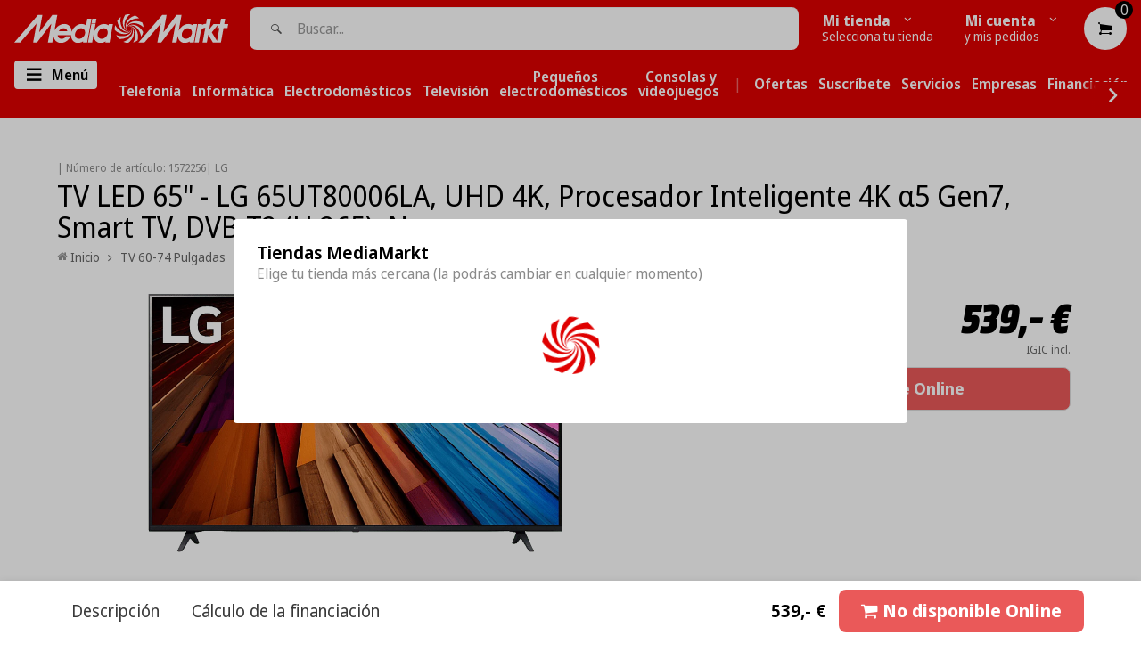

--- FILE ---
content_type: text/html;charset=UTF-8
request_url: https://node1.itoris.com/dpo/storefront/include.js?controller=GetOptionConfig&shop=mediamarkt-canarias.myshopify.com
body_size: 23079
content:
    <style>
        /*BORDE 0*/
.dpo-container{
border:0px;
}
#fieldset-section-1 {overflow:visible !important;}
/*CSS TOOLTIP*/
#itoris_dynamicproductoptions .fieldset .dpo_tooltip_icon .dpo_tooltip_body {
    width: 320px!important;}
    .itoris-dynamicoptions-list-images > div.dpo_swatch > label, .dpo_tooltip_icon .dpo_tooltip_body {
    max-width: 320px!important;
}
#itoris_dynamicproductoptions .options-list label span {
    max-width: 320px!important;
    display: inline-block;
}
/*BLOQUE CSS TOOLTIP*/
.mini-tooltip-header-wrapper
{
background-color:#df0000;
max-width:fit-content;
  border-radius: 0px 4px 30px 0px;
padding-right: 25px;
    padding-left: 8px;
 }
.mini-tooltip-header
{
display:contents;
margin-left:2%;
background-color:#df0000;
font-family: "Media Markt", SourceSansPro, sans-serif !important;
font-weight: 500;
font-size: 16px;

}
.mini-tooltip-texto
{
/*display:inline;*/
padding-left:5px;
padding-right:4px;
font-family: "Media Markt", SourceSansPro, sans-serif !important;
max-width:530px !important;
}
.mini-tooltip-wrapper
{
/*display:inline;*/
border-color:#df0000;
border-style:solid;
/*max-width:530px !important;*/
border-radius: 5px;
border-width: medium;
padding-top:3px;
padding-left:2%;
padding-right:2%;
background-color:#f4f4f4;
/*margin-top:-25px;*/
margin-bottom:5px;
}
.wrapper-tooltip-5-servicios{
	display:flex;
	background-color:#f4f4f4;
	max-width: 85%;
    margin-left: auto;
    margin-right: auto;
    }
    .wrapper-tooltip-servicio:hover
  {
  -webkit-transform: translateY(-1px);
  border: 1px solid transparent !important;
	transform: translateY(-1px);
	box-shadow: 0 0 11px rgba(33,33,33,.2);  
	background-color:#f4f4f4;
  }
  .wrapper-tooltip-servicio
  {
  margin:5px; 
  border: 0px solid #CDCBCA;
  border-radius:15px;
  flex:0 20%;
  overflow:hidden;
  display:flex;
  flex-direction:column;
  background-color:#f4f4f4;
  /*min-height:110px;*/
  max-height:100px;
  max-width:100px;
  }
   
  .img-tooltip-servicio
  {
    object-fit:contain;
    padding:0px;
    display:flex;
    flex: 0 60%;
  }
  .wrapper-tooltip-servicio[href=""] {visibility: hidden;height:0px !important;}
   .separador-wrapper{margin-top:10px;}
.price-notice{min-width:fit-content;}
/*TOOLTIP ABAJO IZQUIERDA*/
.dpo_tooltip_body:before, .dpo_tooltip_body:after{display:none !important;}
body #itoris_dynamicproductoptions .fields td .options-list .field .dpo_tooltip_icon .dpo_tooltip_body{right:0 !important; top:calc(100%) !important; margin-left:0 !important; left:auto !important; bottom:auto !important;}

/*LETRA MM*/
.letra-mm{
font-family: "Media Markt", SourceSansPro, sans-serif !important;
}
/*NO CLICK*/
a{
    cursor: pointer;
}
/********************************/
/********************************/ 
/*BLOQUE CSS INFO INFERIOR*/
.mini-header
{
border-color:#df0000;
border-style:solid;
display:inline;
border-radius: 5px;
border-width: thin;
padding-left:1%;
padding-right:1%;
margin-bottom:1%;
/*background-color:#df0000;*/
/*font-family: "Media Markt", SourceSansPro, sans-serif !important;*/
}
.mini-texto
{
margin-top:3px;
margin-left:3px;
/*font-family: "Media Markt", SourceSansPro, sans-serif !important;*/
max-width:400px !important;
}
/*BLOQUE CSS INFO DELIVERY-20*/
.mini-delivery-header
{
border-color:#df0000;
border-style:solid;
display:inline;
border-radius: 5px;
border-width: 2px;
padding-right:4px;
background-color:#df0000;
font-family: "Media Markt", SourceSansPro, sans-serif !important;
}
.mini-delivery-texto
{
/*display:inline;*/
padding-left:5px;
padding-right:4px;
font-family: "Media Markt", SourceSansPro, sans-serif !important;
max-width:400px !important;
}
.mini-delivery-wrapper
{
/*display:inline;*/
border-color:#df0000;
border-style:solid;
max-width:400px !important;
border-radius: 5px;
border-width: medium;
padding-top:1px;
}
/*CAMPO DESHABILITADO*/
.complementaria .field .field-disabled {display:none !important;}
.complementaria .field {max-height:450px !important; overflow-x:hidden;}
.fieldset-section-1 {overflow-y:auto;overflow-x:hidden;}
/********************************/
/********************************/ 
/*BLOQUE CSS COMPLEMENTARIA*/
.tabla_comp
	{
	display:flex !important;
	}
.comp-image
	{
	flex: 0 25%;
	/*height:180px !important;*/
	}
.comp-texto
	{
	flex: 0 75%;
	}
/*DISEÑO ADICIONAL VENTA COMPLEMENTARIA*/
.template-product #itoris_dynamicproductoptions_popup img
	{
	/*display:block;*/
	width: 100px;
	height: 100%;
	margin-right: 5px;
	max-width: 100%!important;
	padding:5px;
	}
@media only screen and (max-width: 768px)
	{
	.complementaria .field {max-height:390px !important}
	.comp_titulo{font-size:10px;}
	.comp_boton
		{
		float:right;
		margin-right:2px;
		box-shadow: 0px 10px 14px -7px #999999;
		background-color:#fcfcfc;
		border-radius:7px;
		border:1px solid #000000;
		cursor:pointer;
		color:#000000;
		font-family:Arial;
		font-size:7px;
		font-weight:bold;
		padding:2px 2px;
		text-decoration:none;
		text-shadow:0px 1px 0px #ffffff;
		}
	}

.comp_boton_w
	{
	float:right;
	margin-top:-40px;
	}	
.comp_boton 
	{
	pointer-events: auto !important;
	float:right;
	margin-right:22px;
	box-shadow: 0px 10px 14px -7px #999999;
	background-color:#fcfcfc;
	border-radius:7px;
	border:2px solid #000000;
	cursor:pointer;
	color:#000000;
	font-family:Arial;
	font-size:10px;
	font-weight:bold;
	padding:9px 10px;
	text-decoration:none;
	text-shadow:0px 1px 0px #ffffff;
	}
.itoris-dynamicoptions-swatch_html
	{
	height:100px !important;
	pointer-events: none;
	overflow-y:hidden;
	}
/*ELIMINAR BORDERS EN COMPLEMENTARIA DESELECCIONADA*/
.itoris-dynamicoptions-list-images > div.dpo_swatch > input:checked ~ .itoris-dynamicoptions-swatch_html
{border: 4px solid red;}
.itoris-dynamicoptions-list-images > div.dpo_swatch > input:not(:checked) ~ .itoris-dynamicoptions-swatch_html
{border: 2px solid  #F4F4F4;}

/********************************/
/********************************/ 
/*BLOQUE CSS INFO SERVICES*/
.mini-info-header-wrapper
{
background-color:#df0000;
max-width:fit-content;
  border-radius: 0px 4px 30px 0px;
padding-right: 25px;
    padding-left: 8px;
 }
.mini-info-header
{
display:contents;
margin-left:2%;
background-color:#df0000;
font-family: "Media Markt", SourceSansPro, sans-serif !important;
font-weight: 500;
font-size: 16px;

}
.mini-info-texto
{
/*display:inline;*/
padding-left:5px;
padding-right:4px;
font-family: "Media Markt", SourceSansPro, sans-serif !important;
max-width:530px !important;
}
.mini-info-wrapper
{
/*display:inline;*/
border-color:#df0000;
border-style:solid;
/*max-width:530px !important;*/
border-radius: 5px;
border-width: medium;
padding-top:3px;
padding-left:2%;
padding-right:2%;
background-color:#f4f4f4;
margin-top:-25px;
margin-bottom:5px;
}
.wrapper-info-5-servicios{
	display:flex;
	background-color:#f4f4f4;
	max-width: 85%;
    margin-left: auto;
    margin-right: auto;
    }
    .wrapper-info-servicio:hover
  {
  -webkit-transform: translateY(-1px);
  border: 1px solid transparent !important;
	transform: translateY(-1px);
	box-shadow: 0 0 11px rgba(33,33,33,.2);  
	background-color:#f4f4f4;
  }
  .wrapper-info-servicio
  {
  margin:5px; 
  border: 0px solid #CDCBCA;
  border-radius:15px;
  flex:0 20%;
  overflow:hidden;
  display:flex;
  flex-direction:column;
  background-color:#f4f4f4;
  /*min-height:110px;*/
  max-height:100px;
  max-width:100px;
  }
   
  .img-info-servicio
  {
    object-fit:contain;
    padding:0px;
    display:flex;
    flex: 0 60%;
  }
  .wrapper-info-servicio[href=""] {visibility: hidden;height:0px !important;}
   .separador-wrapper{margin-top:10px;}
/********************************/
/********************************/ 
/*BLOQUE CSS APPLE SERVICES*/
.mini-apple-header-wrapper
{
background-color:#df0000;
max-width:fit-content;
  border-radius: 0px 4px 30px 0px;
padding-right: 25px;
    padding-left: 8px;
 }
.mini-apple-header
{
display:contents;
margin-left:2%;
background-color:#df0000;
font-family: "Media Markt", SourceSansPro, sans-serif !important;
font-weight: 500;
font-size: 16px;

}
.mini-apple-texto
{
/*display:inline;*/
padding-left:5px;
padding-right:4px;
font-family: "Media Markt", SourceSansPro, sans-serif !important;
max-width:530px !important;
}
.mini-apple-wrapper
{
/*display:inline;*/
border-color:#df0000;
border-style:solid;
/*max-width:530px !important;*/
border-radius: 5px;
border-width: medium;
padding-top:1px;
padding-left:2%;
padding-right:2%;
background-color:#f4f4f4;
}
.wrapper-apple-5-servicios{
	display:flex;
	background-color:#f4f4f4;
	max-width: 85%;
    margin-left: auto;
    margin-right: auto;
    }
    .wrapper-apple-servicio:hover
  {
  -webkit-transform: translateY(-1px);
  border: 1px solid transparent !important;
	transform: translateY(-1px);
	box-shadow: 0 0 11px rgba(33,33,33,.2);  
	background-color:#f4f4f4;
  }
  .wrapper-apple-servicio
  {
  margin:5px; 
  border: 0px solid #CDCBCA;
  border-radius:15px;
  flex:0 20%;
  overflow:hidden;
  display:flex;
  flex-direction:column;
  background-color:#f4f4f4;
  /*min-height:110px;*/
  max-height:100px;
  max-width:100px;
  }
   
  .img-apple-servicio
  {
    object-fit:contain;
    padding:0px;
    display:flex;
    flex: 0 60%;
  }
  .wrapper-apple-servicio[href=""] {visibility: hidden;height:0px !important;}
/********************************/
/********************************/    </style>
<div id="itoris_dynamicproductoptions_add_to_cart_configure" style="display: none;">
    <button type="button" class="button btn">
        <span><span>Editar complementos</span></span>
    </button>
</div>
<div id="itoris_dynamicproductoptions_popup_mask" style="display: none;"></div>
<div id="itoris_dynamicproductoptions_popup" style="display: none;">
    <div id="itoris_dynamicproductoptions_popup_close_icon"></div>
    <h2 class="popup-title">Completa tu compra</h2>
    <div class="product-options-bottom">
        <button id="itoris_dynamicproductoptions_popup_button_cancel" type="button" class="button"><span><span>Cancelar</span></span></button>
        <div class="add-to-box">
            <span id="itoris_dynamicproductoptions_popup_price"></span>
            <button id="itoris_dynamicproductoptions_popup_button_apply" type="button" class="button"><span><span>Aplicar</span></span></button>
            <span class="or">OR</span>
            <div class="add-to-cart">
                <label for="qty">Uds.:</label>
                <input type="text" name="qty" id="itoris_dynamicoptions_qty" maxlength="12" value="" title="Uds." class="input-text qty" />
                                <button type="button" title="Continuar" id="itoris_dynamicoptions_add_to_cart" class="button btn-cart"><span><span>Continuar</span></span></button>
            </div>
        </div>
    </div>
</div>
<div id="itoris_dynamicproductoptions_configuration" style="display: none;">
    <ul></ul>
    <button id="itoris_dynamicproductoptions_button_edit" type="button" class="button"><span><span>Editar</span></span></button>
</div>
<div id="itoris_dynamicproductoptions">
                                                                        <div id="fieldset-section-1" class="fieldset fieldset-section-1">
                            <table class="form-list option-fields-cols-1">
                                            <tr class="fields">
                                                                                                                                                                                                                                                                                    <td>
                                            <div id="dynamic_option_id_1001" class="field">
                                                                                                    <label >Protege tu nuevo producto</label>                                                                                                <div class="control">
    <div class="options-list" id="options-1001-list" >
            <div class="field choice admin__field admin__field-option">
            <input type="checkbox" class="checkbox admin__control-checkbox  product-custom-option" name="options[1001][]" id="options_1001_2" value="10001"  price="4.99"  product-sku="1552316" />
            <label class="label admin__field-label" for="options_1001_2"><span>&lt;a&gt;&lt;span style=&quot;color: #000000;&quot;&gt;Extensión de garantía +1 año cambio directo&lt;/span&gt;&lt;/a&gt;</span><span class="price-notice" data-amount="4.99">+4.99€</span></label>
        </div>
            <div class="field choice admin__field admin__field-option">
            <input type="checkbox" class="checkbox admin__control-checkbox  product-custom-option" name="options[1001][]" id="options_1001_3" value="10002"  price="8.99"  product-sku="1552317" />
            <label class="label admin__field-label" for="options_1001_3"><span>&lt;a&gt;&lt;span style=&quot;color: #000000;&quot;&gt;Extensión de garantía +1 año cambio directo&lt;/span&gt;&lt;/a&gt;</span><span class="price-notice" data-amount="8.99">+8.99€</span></label>
        </div>
            <div class="field choice admin__field admin__field-option">
            <input type="checkbox" class="checkbox admin__control-checkbox  product-custom-option" name="options[1001][]" id="options_1001_4" value="10003"  price="10.99"  product-sku="1552318" />
            <label class="label admin__field-label" for="options_1001_4"><span>&lt;a&gt;&lt;span style=&quot;color: #000000;&quot;&gt;Extensión de garantía +1 año cambio directo&lt;/span&gt;&lt;/a&gt;</span><span class="price-notice" data-amount="10.99">+10.99€</span></label>
        </div>
            <div class="field choice admin__field admin__field-option">
            <input type="checkbox" class="checkbox admin__control-checkbox  product-custom-option" name="options[1001][]" id="options_1001_5" value="10004"  price="15.99"  product-sku="1552319" />
            <label class="label admin__field-label" for="options_1001_5"><span>&lt;a&gt;&lt;span style=&quot;color: #000000;&quot;&gt;Extensión de garantía +1 año cambio directo&lt;/span&gt;&lt;/a&gt;</span><span class="price-notice" data-amount="15.99">+15.99€</span></label>
        </div>
            <div class="field choice admin__field admin__field-option">
            <input type="checkbox" class="checkbox admin__control-checkbox  product-custom-option" name="options[1001][]" id="options_1001_6" value="10005"  price="17.99"  product-sku="1552321" />
            <label class="label admin__field-label" for="options_1001_6"><span>&lt;a&gt;&lt;span style=&quot;color: #000000;&quot;&gt;Extensión de garantía +1 año cambio directo&lt;/span&gt;&lt;/a&gt;</span><span class="price-notice" data-amount="17.99">+17.99€</span></label>
        </div>
            <div class="field choice admin__field admin__field-option">
            <input type="checkbox" class="checkbox admin__control-checkbox  product-custom-option" name="options[1001][]" id="options_1001_7" value="10006"  price="19.99"  product-sku="1552322" />
            <label class="label admin__field-label" for="options_1001_7"><span>&lt;a&gt;&lt;span style=&quot;color: #000000;&quot;&gt;Extensión de garantía +1 año cambio directo&lt;/span&gt;&lt;/a&gt;</span><span class="price-notice" data-amount="19.99">+19.99€</span></label>
        </div>
            <div class="field choice admin__field admin__field-option">
            <input type="checkbox" class="checkbox admin__control-checkbox  product-custom-option" name="options[1001][]" id="options_1001_8" value="10007"  price="22.99"  product-sku="1552323" />
            <label class="label admin__field-label" for="options_1001_8"><span>&lt;a&gt;&lt;span style=&quot;color: #000000;&quot;&gt;Extensión de garantía +1 año cambio directo&lt;/span&gt;&lt;/a&gt;</span><span class="price-notice" data-amount="22.99">+22.99€</span></label>
        </div>
            <div class="field choice admin__field admin__field-option">
            <input type="checkbox" class="checkbox admin__control-checkbox  product-custom-option" name="options[1001][]" id="options_1001_9" value="10008"  price="26.99"  product-sku="1552324" />
            <label class="label admin__field-label" for="options_1001_9"><span>&lt;a&gt;&lt;span style=&quot;color: #000000;&quot;&gt;Extensión de garantía +1 año cambio directo&lt;/span&gt;&lt;/a&gt;</span><span class="price-notice" data-amount="26.99">+26.99€</span></label>
        </div>
            <div class="field choice admin__field admin__field-option">
            <input type="checkbox" class="checkbox admin__control-checkbox  product-custom-option" name="options[1001][]" id="options_1001_10" value="10009"  price="42.99"  product-sku="1552390" />
            <label class="label admin__field-label" for="options_1001_10"><span>&lt;a&gt;&lt;span style=&quot;color: #000000;&quot;&gt;Extensión de Garantía +3 años&lt;/span&gt;&lt;/a&gt;</span><span class="price-notice" data-amount="42.99">+42.99€</span></label>
        </div>
            <div class="field choice admin__field admin__field-option">
            <input type="checkbox" class="checkbox admin__control-checkbox  product-custom-option" name="options[1001][]" id="options_1001_11" value="10010"  price="52.99"  product-sku="1552391" />
            <label class="label admin__field-label" for="options_1001_11"><span>&lt;a&gt;&lt;span style=&quot;color: #000000;&quot;&gt;Extensión de Garantía +3 años&lt;/span&gt;&lt;/a&gt;</span><span class="price-notice" data-amount="52.99">+52.99€</span></label>
        </div>
            <div class="field choice admin__field admin__field-option">
            <input type="checkbox" class="checkbox admin__control-checkbox  product-custom-option" name="options[1001][]" id="options_1001_12" value="10011"  price="63.99"  product-sku="1552392" />
            <label class="label admin__field-label" for="options_1001_12"><span>&lt;a&gt;&lt;span style=&quot;color: #000000;&quot;&gt;Extensión de Garantía +3 años&lt;/span&gt;&lt;/a&gt;</span><span class="price-notice" data-amount="63.99">+63.99€</span></label>
        </div>
            <div class="field choice admin__field admin__field-option">
            <input type="checkbox" class="checkbox admin__control-checkbox  product-custom-option" name="options[1001][]" id="options_1001_13" value="10012"  price="73.99"  product-sku="1552393" />
            <label class="label admin__field-label" for="options_1001_13"><span>&lt;a&gt;&lt;span style=&quot;color: #000000;&quot;&gt;Extensión de Garantía +3 años&lt;/span&gt;&lt;/a&gt;</span><span class="price-notice" data-amount="73.99">+73.99€</span></label>
        </div>
            <div class="field choice admin__field admin__field-option">
            <input type="checkbox" class="checkbox admin__control-checkbox  product-custom-option" name="options[1001][]" id="options_1001_14" value="10013"  price="84.99"  product-sku="1552394" />
            <label class="label admin__field-label" for="options_1001_14"><span>&lt;a&gt;&lt;span style=&quot;color: #000000;&quot;&gt;Extensión de Garantía +3 años&lt;/span&gt;&lt;/a&gt;</span><span class="price-notice" data-amount="84.99">+84.99€</span></label>
        </div>
            <div class="field choice admin__field admin__field-option">
            <input type="checkbox" class="checkbox admin__control-checkbox  product-custom-option" name="options[1001][]" id="options_1001_15" value="10014"  price="107.99"  product-sku="1552395" />
            <label class="label admin__field-label" for="options_1001_15"><span>&lt;a&gt;&lt;span style=&quot;color: #000000;&quot;&gt;Extensión de Garantía +3 años&lt;/span&gt;&lt;/a&gt;</span><span class="price-notice" data-amount="107.99">+107.99€</span></label>
        </div>
            <div class="field choice admin__field admin__field-option">
            <input type="checkbox" class="checkbox admin__control-checkbox  product-custom-option" name="options[1001][]" id="options_1001_16" value="10015"  price="138.99"  product-sku="1552397" />
            <label class="label admin__field-label" for="options_1001_16"><span>&lt;a&gt;&lt;span style=&quot;color: #000000;&quot;&gt;Extensión de Garantía +3 años&lt;/span&gt;&lt;/a&gt;</span><span class="price-notice" data-amount="138.99">+138.99€</span></label>
        </div>
            <div class="field choice admin__field admin__field-option">
            <input type="checkbox" class="checkbox admin__control-checkbox  product-custom-option" name="options[1001][]" id="options_1001_17" value="10016"  price="159.99"  product-sku="1552398" />
            <label class="label admin__field-label" for="options_1001_17"><span>&lt;a&gt;&lt;span style=&quot;color: #000000;&quot;&gt;Extensión de Garantía +3 años&lt;/span&gt;&lt;/a&gt;</span><span class="price-notice" data-amount="159.99">+159.99€</span></label>
        </div>
            <div class="field choice admin__field admin__field-option">
            <input type="checkbox" class="checkbox admin__control-checkbox  product-custom-option" name="options[1001][]" id="options_1001_18" value="10017"  price="202.99"  product-sku="1552399" />
            <label class="label admin__field-label" for="options_1001_18"><span>&lt;a&gt;&lt;span style=&quot;color: #000000;&quot;&gt;Extensión de Garantía +3 años&lt;/span&gt;&lt;/a&gt;</span><span class="price-notice" data-amount="202.99">+202.99€</span></label>
        </div>
            <div class="field choice admin__field admin__field-option">
            <input type="checkbox" class="checkbox admin__control-checkbox  product-custom-option" name="options[1001][]" id="options_1001_19" value="10018"  price="394.99"  product-sku="1552401" />
            <label class="label admin__field-label" for="options_1001_19"><span>&lt;a&gt;&lt;span style=&quot;color: #000000;&quot;&gt;Extensión de Garantía +3 años&lt;/span&gt;&lt;/a&gt;</span><span class="price-notice" data-amount="394.99">+394.99€</span></label>
        </div>
            <div class="field choice admin__field admin__field-option">
            <input type="checkbox" class="checkbox admin__control-checkbox  product-custom-option" name="options[1001][]" id="options_1001_20" value="10019"  price="498.99"  product-sku="1552402" />
            <label class="label admin__field-label" for="options_1001_20"><span>&lt;a&gt;&lt;span style=&quot;color: #000000;&quot;&gt;Extensión de Garantía +3 años&lt;/span&gt;&lt;/a&gt;</span><span class="price-notice" data-amount="498.99">+498.99€</span></label>
        </div>
            <div class="field choice admin__field admin__field-option">
            <input type="checkbox" class="checkbox admin__control-checkbox  product-custom-option" name="options[1001][]" id="options_1001_21" value="10020"  price="39.99"  product-sku="1563396" />
            <label class="label admin__field-label" for="options_1001_21"><span>&lt;a&gt;&lt;span style=&quot;color: #000000;&quot;&gt;Protección Avanzada 3 años&lt;/span&gt;&lt;/a&gt;</span><span class="price-notice" data-amount="39.99">+39.99€</span></label>
        </div>
            <div class="field choice admin__field admin__field-option">
            <input type="checkbox" class="checkbox admin__control-checkbox  product-custom-option" name="options[1001][]" id="options_1001_22" value="10021"  price="49.99"  product-sku="1563397" />
            <label class="label admin__field-label" for="options_1001_22"><span>&lt;a&gt;&lt;span style=&quot;color: #000000;&quot;&gt;Protección Avanzada 3 años&lt;/span&gt;&lt;/a&gt;</span><span class="price-notice" data-amount="49.99">+49.99€</span></label>
        </div>
            <div class="field choice admin__field admin__field-option">
            <input type="checkbox" class="checkbox admin__control-checkbox  product-custom-option" name="options[1001][]" id="options_1001_23" value="10022"  price="59.99"  product-sku="1563398" />
            <label class="label admin__field-label" for="options_1001_23"><span>&lt;a&gt;&lt;span style=&quot;color: #000000;&quot;&gt;Protección Avanzada 3 años&lt;/span&gt;&lt;/a&gt;</span><span class="price-notice" data-amount="59.99">+59.99€</span></label>
        </div>
            <div class="field choice admin__field admin__field-option">
            <input type="checkbox" class="checkbox admin__control-checkbox  product-custom-option" name="options[1001][]" id="options_1001_24" value="10023"  price="69.99"  product-sku="1563400" />
            <label class="label admin__field-label" for="options_1001_24"><span>&lt;a&gt;&lt;span style=&quot;color: #000000;&quot;&gt;Protección Avanzada 3 años&lt;/span&gt;&lt;/a&gt;</span><span class="price-notice" data-amount="69.99">+69.99€</span></label>
        </div>
            <div class="field choice admin__field admin__field-option">
            <input type="checkbox" class="checkbox admin__control-checkbox  product-custom-option" name="options[1001][]" id="options_1001_25" value="10024"  price="79.99"  product-sku="1563401" />
            <label class="label admin__field-label" for="options_1001_25"><span>&lt;a&gt;&lt;span style=&quot;color: #000000;&quot;&gt;Protección Avanzada 3 años&lt;/span&gt;&lt;/a&gt;</span><span class="price-notice" data-amount="79.99">+79.99€</span></label>
        </div>
            <div class="field choice admin__field admin__field-option">
            <input type="checkbox" class="checkbox admin__control-checkbox  product-custom-option" name="options[1001][]" id="options_1001_26" value="10025"  price="99.99"  product-sku="1563403" />
            <label class="label admin__field-label" for="options_1001_26"><span>&lt;a&gt;&lt;span style=&quot;color: #000000;&quot;&gt;Protección Avanzada 3 años&lt;/span&gt;&lt;/a&gt;</span><span class="price-notice" data-amount="99.99">+99.99€</span></label>
        </div>
            <div class="field choice admin__field admin__field-option">
            <input type="checkbox" class="checkbox admin__control-checkbox  product-custom-option" name="options[1001][]" id="options_1001_27" value="10026"  price="129.99"  product-sku="1563405" />
            <label class="label admin__field-label" for="options_1001_27"><span>&lt;a&gt;&lt;span style=&quot;color: #000000;&quot;&gt;Protección Avanzada 3 años&lt;/span&gt;&lt;/a&gt;</span><span class="price-notice" data-amount="129.99">+129.99€</span></label>
        </div>
            <div class="field choice admin__field admin__field-option">
            <input type="checkbox" class="checkbox admin__control-checkbox  product-custom-option" name="options[1001][]" id="options_1001_28" value="10027"  price="149.99"  product-sku="1563408" />
            <label class="label admin__field-label" for="options_1001_28"><span>&lt;a&gt;&lt;span style=&quot;color: #000000;&quot;&gt;Protección Avanzada 3 años&lt;/span&gt;&lt;/a&gt;</span><span class="price-notice" data-amount="149.99">+149.99€</span></label>
        </div>
            <div class="field choice admin__field admin__field-option">
            <input type="checkbox" class="checkbox admin__control-checkbox  product-custom-option" name="options[1001][]" id="options_1001_29" value="10028"  price="189.99"  product-sku="1563409" />
            <label class="label admin__field-label" for="options_1001_29"><span>&lt;a&gt;&lt;span style=&quot;color: #000000;&quot;&gt;Protección Avanzada 3 años&lt;/span&gt;&lt;/a&gt;</span><span class="price-notice" data-amount="189.99">+189.99€</span></label>
        </div>
            <div class="field choice admin__field admin__field-option">
            <input type="checkbox" class="checkbox admin__control-checkbox  product-custom-option" name="options[1001][]" id="options_1001_30" value="10029"  price="349.99"  product-sku="1563411" />
            <label class="label admin__field-label" for="options_1001_30"><span>&lt;a&gt;&lt;span style=&quot;color: #000000;&quot;&gt;Protección Avanzada 3 años&lt;/span&gt;&lt;/a&gt;</span><span class="price-notice" data-amount="349.99">+349.99€</span></label>
        </div>
            <div class="field choice admin__field admin__field-option">
            <input type="checkbox" class="checkbox admin__control-checkbox  product-custom-option" name="options[1001][]" id="options_1001_31" value="10030"  price="449.99"  product-sku="1563414" />
            <label class="label admin__field-label" for="options_1001_31"><span>&lt;a&gt;&lt;span style=&quot;color: #000000;&quot;&gt;Protección Avanzada 3 años&lt;/span&gt;&lt;/a&gt;</span><span class="price-notice" data-amount="449.99">+449.99€</span></label>
        </div>
            <div class="field choice admin__field admin__field-option">
            <input type="checkbox" class="checkbox admin__control-checkbox  product-custom-option" name="options[1001][]" id="options_1001_32" value="10031"  price="5.39"  product-sku="1552638" />
            <label class="label admin__field-label" for="options_1001_32"><span>&lt;a&gt;&lt;span style=&quot;color: #000000;&quot;&gt;Protección básica con robo 1 año&lt;/span&gt;&lt;/a&gt;</span><span class="price-notice" data-amount="5.39">+5.39€</span></label>
        </div>
            <div class="field choice admin__field admin__field-option">
            <input type="checkbox" class="checkbox admin__control-checkbox  product-custom-option" name="options[1001][]" id="options_1001_33" value="10032"  price="9.79"  product-sku="1552640" />
            <label class="label admin__field-label" for="options_1001_33"><span>&lt;a&gt;&lt;span style=&quot;color: #000000;&quot;&gt;Protección básica con robo 1 año&lt;/span&gt;&lt;/a&gt;</span><span class="price-notice" data-amount="9.79">+9.79€</span></label>
        </div>
            <div class="field choice admin__field admin__field-option">
            <input type="checkbox" class="checkbox admin__control-checkbox  product-custom-option" name="options[1001][]" id="options_1001_34" value="10033"  price="11.99"  product-sku="1552641" />
            <label class="label admin__field-label" for="options_1001_34"><span>&lt;a&gt;&lt;span style=&quot;color: #000000;&quot;&gt;Protección básica con robo 1 año&lt;/span&gt;&lt;/a&gt;</span><span class="price-notice" data-amount="11.99">+11.99€</span></label>
        </div>
            <div class="field choice admin__field admin__field-option">
            <input type="checkbox" class="checkbox admin__control-checkbox  product-custom-option" name="options[1001][]" id="options_1001_35" value="10034"  price="17.59"  product-sku="1552643" />
            <label class="label admin__field-label" for="options_1001_35"><span>&lt;a&gt;&lt;span style=&quot;color: #000000;&quot;&gt;Protección básica con robo 1 año&lt;/span&gt;&lt;/a&gt;</span><span class="price-notice" data-amount="17.59">+17.59€</span></label>
        </div>
            <div class="field choice admin__field admin__field-option">
            <input type="checkbox" class="checkbox admin__control-checkbox  product-custom-option" name="options[1001][]" id="options_1001_36" value="10035"  price="19.79"  product-sku="1552644" />
            <label class="label admin__field-label" for="options_1001_36"><span>&lt;a&gt;&lt;span style=&quot;color: #000000;&quot;&gt;Protección básica con robo 1 año&lt;/span&gt;&lt;/a&gt;</span><span class="price-notice" data-amount="19.79">+19.79€</span></label>
        </div>
            <div class="field choice admin__field admin__field-option">
            <input type="checkbox" class="checkbox admin__control-checkbox  product-custom-option" name="options[1001][]" id="options_1001_37" value="10036"  price="21.99"  product-sku="1552646" />
            <label class="label admin__field-label" for="options_1001_37"><span>&lt;a&gt;&lt;span style=&quot;color: #000000;&quot;&gt;Protección básica con robo 1 año&lt;/span&gt;&lt;/a&gt;</span><span class="price-notice" data-amount="21.99">+21.99€</span></label>
        </div>
            <div class="field choice admin__field admin__field-option">
            <input type="checkbox" class="checkbox admin__control-checkbox  product-custom-option" name="options[1001][]" id="options_1001_38" value="10037"  price="26.39"  product-sku="1552647" />
            <label class="label admin__field-label" for="options_1001_38"><span>&lt;a&gt;&lt;span style=&quot;color: #000000;&quot;&gt;Protección básica con robo 1 año&lt;/span&gt;&lt;/a&gt;</span><span class="price-notice" data-amount="26.39">+26.39€</span></label>
        </div>
        </div>
</div>
                                            </div>
                                        </td>
                                                            </tr>
                                            <tr class="fields">
                                                                                                                                                                                                                                                                                                                                                                                                                                <td>
                                            <div id="dynamic_option_id_1002" class="field">
                                                                                                <div class="control">
    <div   class="delivery-20"><div class="separador-wrapper"><br><div>
<div class="mini-info-wrapper">
<div class="tabla-servicios">
<br>
<div class="mini-info-header-wrapper">
<div class="mini-info-header">
<p><span style="color: #ffffff;"><i style="font-size: 15px; color:#ffffff;  min-width:30px"; class=" icon--delivery"></i> ENTREGA 15 DÍAS</span></p>
</div>
</div>
<div class="mini-info-texto">
<p><strong><span style="color: #000000;">*Las espera prevista para la entrega de este producto es de hasta 15 días hábiles.
En caso de financiación, la fecha de entrega se calculará una vez completado el trámite con la financiera.</span></strong></p>
</div>
</div>
</div></div>
    </div>                                            </div>
                                        </td>
                                                            </tr>
                                            <tr class="fields">
                                                                                                                                                                                                                                                                                                                                                                                                                                                                                                                                                                            <td>
                                            <div id="dynamic_option_id_1003" class="field">
                                                                                                    <label ><br>También te puede interesar:</label>                                                                                                <div class="control">
    <div class="options-list" id="options-1003-list" >
            <div class="field choice admin__field admin__field-option">
            <input type="checkbox" class="checkbox admin__control-checkbox  product-custom-option" name="options[1003][]" id="options_1003_2" value="10038"  price="7.99"  product-sku="1538669" />
            <label class="label admin__field-label" for="options_1003_2"><span>Spray Limpiador,ISY, Pantallas,125 ml</span><span class="price-notice" data-amount="7.99">+7.99€</span></label>
        </div>
            <div class="field choice admin__field admin__field-option">
            <input type="checkbox" class="checkbox admin__control-checkbox  product-custom-option" name="options[1003][]" id="options_1003_3" value="10039"  price="59.99"  product-sku="1607616" />
            <label class="label admin__field-label" for="options_1003_3"><span>Xiaomi TV Box S,4K Ultra HD,Negro</span><span class="price-notice" data-amount="59.99">+59.99€</span></label>
        </div>
            <div class="field choice admin__field admin__field-option">
            <input type="checkbox" class="checkbox admin__control-checkbox  product-custom-option" name="options[1003][]" id="options_1003_4" value="10040"  price="9.99"  product-sku="1356192" />
            <label class="label admin__field-label" for="options_1003_4"><span>Cable HDMI - Hama, 1.5 m, Negro</span><span class="price-notice" data-amount="9.99">+9.99€</span></label>
        </div>
            <div class="field choice admin__field admin__field-option">
            <input type="checkbox" class="checkbox admin__control-checkbox  product-custom-option" name="options[1003][]" id="options_1003_5" value="10041"  price="61.90"  product-sku="1486910" />
            <label class="label admin__field-label" for="options_1003_5"><span>Chromecast con Google TV, Nieve</span><span class="price-notice" data-amount="61.90">+61.90€</span></label>
        </div>
            <div class="field choice admin__field admin__field-option">
            <input type="checkbox" class="checkbox admin__control-checkbox  product-custom-option" name="options[1003][]" id="options_1003_6" value="10042"  price="8.90"  product-sku="1205446" />
            <label class="label admin__field-label" for="options_1003_6"><span>Memoria USB 32 GB - Sandisk Ultra</span><span class="price-notice" data-amount="8.90">+8.90€</span></label>
        </div>
            <div class="field choice admin__field admin__field-option">
            <input type="checkbox" class="checkbox admin__control-checkbox  product-custom-option" name="options[1003][]" id="options_1003_7" value="10043"  price="4.19"  />
            <label class="label admin__field-label" for="options_1003_7"><span>Ladrón enchufe - Brennenstuhl</span><span class="price-notice" data-amount="4.19">+4.19€</span></label>
        </div>
            <div class="field choice admin__field admin__field-option">
            <input type="checkbox" class="checkbox admin__control-checkbox  product-custom-option" name="options[1003][]" id="options_1003_8" value="10044"  price="41.90"  product-sku="1505278" />
            <label class="label admin__field-label" for="options_1003_8"><span>Amazon Fire TV Stick 2021, Mando voz Alexa</span><span class="price-notice" data-amount="41.90">+41.90€</span></label>
        </div>
            <div class="field choice admin__field admin__field-option">
            <input type="checkbox" class="checkbox admin__control-checkbox  product-custom-option" name="options[1003][]" id="options_1003_9" value="10045"  price="8.99"  product-sku="1066892" />
            <label class="label admin__field-label" for="options_1003_9"><span>Regleta - Hama - 6 tomas tipo Schuko</span><span class="price-notice" data-amount="8.99">+8.99€</span></label>
        </div>
            <div class="field choice admin__field admin__field-option">
            <input type="checkbox" class="checkbox admin__control-checkbox  product-custom-option" name="options[1003][]" id="options_1003_10" value="10046"  price="38.99"  />
            <label class="label admin__field-label" for="options_1003_10"><span>Google Chromecast 3</span><span class="price-notice" data-amount="38.99">+38.99€</span></label>
        </div>
            <div class="field choice admin__field admin__field-option">
            <input type="checkbox" class="checkbox admin__control-checkbox  product-custom-option" name="options[1003][]" id="options_1003_11" value="10047"  price="34.99"  product-sku="1481675" />
            <label class="label admin__field-label" for="options_1003_11"><span>Reproductor  - Xiaomi Mi TV Stick</span><span class="price-notice" data-amount="34.99">+34.99€</span></label>
        </div>
        </div>
</div>
                                            </div>
                                        </td>
                                                            </tr>
                                            <tr class="fields">
                                                                                                                                                                                                                                                                                                                                                                                                                                                                                                                                                                                                                                                                                                                        <td>
                                            <div id="dynamic_option_id_1004" class="field">
                                                                                                <div class="control">
    <div   class="redsunday"><div class="separador-wrapper"><br><div>
<div class="mini-info-wrapper">
<div class="tabla-servicios">
<br>
<div class="mini-info-header-wrapper">
<div class="mini-info-header">
<p><span style="color: #ffffff;">OFERTA RED SUNDAY</span></p>
</div>
</div>
<div class="mini-info-texto">
<p><strong><span style="color: #000000;">Recuerda usar el código "REDSUNDAY" en el carrito para obtener un 20% de descuento en este producto.</span></strong></p>
</div>
</div>
</div></div>
    </div>                                            </div>
                                        </td>
                                                            </tr>
                                            <tr class="fields">
                                                                                                                                                                                                                                                                                                                                                                                                                                                                                                                                                                                                                                                                                                                                                                                                                                                                    <td>
                                            <div id="dynamic_option_id_1005" class="field">
                                                                                                <div class="control">
    <div   class="cashback_lg_tv"><div class="mini-info-wrapper">
<div class="tabla-servicios"><br />
<div class="mini-info-header-wrapper">
<div class="mini-info-header">
<p><span style="color: #ffffff;"> Hasta 2000&euro; de reembolso</span></p>
</div>
</div>
<div class="mini-info-texto">
<p><span style="color: #000000;">Con la compra de un TV LG OLED/QNED, registra tu compra y recibe un reembolso de hasta 2000&euro;*.<br />Vigente hasta el 28 de Febrero de 2025. <br />*Consulta modelos y condiciones para optar a este reembolso en las <strong><strong><a style="color: #000000;" href="https://cdn.shopify.com/s/files/1/0285/3702/8668/files/BBLL_LifesGoodDaysTVyAudioQ1_HE_MM.pdf?v=1738256086" target="_blank" rel="noopener">bases legales.</a></strong></strong></span></p>
</div>
</div>
</div>
<div class="separador-wrapper"><br />
<div>&nbsp;</div>
</div></div>
    </div>                                            </div>
                                        </td>
                                                            </tr>
                                            <tr class="fields">
                                                                                                                                                                                                                                                                                                                                                                                                                                                                                                                                                                                                                                                                                                                                                                                                                                                                                                                                                                                                                <td>
                                            <div id="dynamic_option_id_1006" class="field">
                                                                                                <div class="control">
    <div   class="promo_tdt_samsung_50"><div class="mini-info-wrapper">
<div class="tabla-servicios"><br />
<div class="mini-info-header-wrapper">
<div class="mini-info-header">
<p><span style="color: #ffffff;">Reembolso 50&euro; por tu TDT</span></p>
</div>
</div>
<div class="mini-info-texto">
<p><span style="color: #000000;">Cambia tu viejo receptor TDT por tu nuevo TV Samsung y ll&eacute;vate un reembolso de 50&euro;. &iexcl;Aprovecha esta oportunidad para cambiar tu televisor por uno Samsung! Pasos a Seguir:</span></p>
<ul style="list-style-type: disc; margin-left: 15px;">
<li><span style="color: #000000;">Compra tu TV Samsung (adheridas a la promoci&oacute;n) y reg&iacute;strala en la web de Samsung.</span></li>
<li><span style="color: #000000;">Sube a la misma web una fotograf&iacute;a de: la factura, los datos del televisor, el televisor encendido y del entorno y del receptor TDT.</span></li>
</ul>
<p><span style="color: #000000;">Beneficios:</span></p>
<ul style="list-style-type: disc; margin-left: 15px;">
<li><span style="color: #000000;">Con la compra de este televisor, tienes derecho a un reembolso de 50&euro;.</span></li>
<li><span style="color: #000000;">Vigencia: desde el 14 de enero hasta el 30 de junio del 2025 inclusive. Se admiten solicitudes hasta el 30 de julio del 2025.</span></li>
<li><span style="color: #000000;">Consulta aqu&iacute; las <strong><a style="color: #000000;" href="https://cdn.shopify.com/s/files/1/0285/3702/8668/files/VDEF__BBLL_Reembolso_TV_enero_2025_-_GEN_rev_02.01.2025_58641d79-880f-48da-8877-7db4d1a3ed22.pdf?v=1745418333" target="_blank" rel="noopener">Bases Legales</a></strong> para acceder a tu reembolso.</span></li>
</ul>
<p>&nbsp;</p>
</div>
</div>
</div></div>
    </div>                                            </div>
                                        </td>
                                                            </tr>
                                            <tr class="fields">
                                                                                                                                                                                                                                                                                                                                                                                                                                                                                                                                                                                                                                                                                                                                                                                                                                                                                                                                                                                                                                                                                                                                                            <td>
                                            <div id="dynamic_option_id_1007" class="field">
                                                                                                <div class="control">
    <div   class="cashback_sony_tv_barras"><div class="mini-info-wrapper">
<div class="tabla-servicios"><br />
<div class="mini-info-header-wrapper">
<div class="mini-info-header">
<p><span style="color: #ffffff;"> Hasta 700&euro; de reembolso</span></p>
</div>
</div>
<div class="mini-info-texto">
<p><span style="color: #000000;">Consigue un reembolso de hasta 700&euro; al comprar un Televisor Sony de 55 pulgadas o m&aacute;s y una de las siguientes barras de sonido:<br /><span style="text-decoration: underline;"><strong><a style="color: #000000; text-decoration: underline;" href="https://canarias.mediamarkt.es/products/barra-de-sonido-sony-ht-a3000-3-1-canales-dolby-atmos-bluetooth-wifi-subwoofer-integrado-250-w-alexa-google-home-negro" target="_blank" rel="noopener">HT-A3000</a>:</strong></span> 100&euro; de reembolso.</span><br /><span style="color: #000000;"><span style="text-decoration: underline;"><strong><a style="color: #000000; text-decoration: underline;" href="https://canarias.mediamarkt.es/products/barra-de-sonido-sony-bravia-theatre-bar-8-dolby-atmos-11-altavoces-wifi-bluetooth-360-spatial-sound-mapping-495w-apple-airplay-hta8000" target="_blank" rel="noopener">Bravia Theatre 8</a>:</strong></span> 200&euro; de reembolso.</span><br /><span style="color: #000000;"><span style="text-decoration: underline;"><strong><a style="color: #000000; text-decoration: underline;" href="https://canarias.mediamarkt.es/products/barra-de-sonido-sony-bravia-theatre-bar-9-dolby-atmos-13-altavoces-wifi-bluetooth-360-spatial-sound-mapping-585w-apple-airplay-hta9000" target="_blank" rel="noopener">Bravia Theatre 9</a>:</strong></span> 200&euro; de reembolso.</span><br /><span style="color: #000000;"><span style="text-decoration: underline;"><strong><a style="color: #000000; text-decoration: underline;" href="https://canarias.mediamarkt.es/products/barra-de-sonido-sony-bravia-theatre-quad-home-cinema-4-altavoces-16-canales-dolby-atmos-wifi-bluetooth-360-spatial-sound-mapping-hta9m2" target="_blank" rel="noopener">Bravia Theatre Quad</a>:</strong></span> 700&euro; de reembolso.</span></p>
<p><span style="color: #000000;"><br />Link para la solicitud y m&aacute;s informaci&oacute;n disponible en las <span style="text-decoration: underline;"><strong><strong><a style="color: #000000; text-decoration: underline;" href="https://cdn.shopify.com/s/files/1/0285/3702/8668/files/SIB_SBAR_TC_ES_Apr-Jun__Spring.pdf?v=1744113871" target="_blank" rel="noopener">bases legales.</a></strong></strong></span></span></p>
</div>
</div>
</div></div>
    </div>                                            </div>
                                        </td>
                                                            </tr>
                                            <tr class="fields">
                                                                                                                                                                                                                                                                                                                                                                                                                                                                                                                                                                                                                                                                                                                                                                                                                                                                                                                                                                                                                                                                                                                                                                                                                                                                                                        <td>
                                            <div id="dynamic_option_id_1008" class="field">
                                                                                                <div class="control">
    <div   class="promo_tdt_samsung_100"><div class="mini-info-wrapper">
<div class="tabla-servicios"><br />
<div class="mini-info-header-wrapper">
<div class="mini-info-header">
<p><span style="color: #ffffff;">Reembolso 100&euro; por tu TDT</span></p>
</div>
</div>
<div class="mini-info-texto">
<p><span style="color: #000000;">Cambia tu viejo receptor TDT por tu nuevo TV Samsung y ll&eacute;vate un reembolso de 100&euro;. &iexcl;Aprovecha esta oportunidad para cambiar tu televisor por uno Samsung! Pasos a Seguir:</span></p>
<ul style="list-style-type: disc; margin-left: 15px;">
<li><span style="color: #000000;">Compra tu TV Samsung (adheridas a la promoci&oacute;n) y reg&iacute;strala en la web de Samsung.</span></li>
<li><span style="color: #000000;">Sube a la misma web una fotograf&iacute;a de: la factura, los datos del televisor, el televisor encendido y del entorno y del receptor TDT.</span></li>
</ul>
<p><span style="color: #000000;">Beneficios:</span></p>
<ul style="list-style-type: disc; margin-left: 15px;">
<li><span style="color: #000000;">Con la compra de este televisor, tienes derecho a un reembolso de 100&euro;.</span></li>
<li><span style="color: #000000;">Vigencia: desde el 14 de enero hasta el 30 de junio del 2025 inclusive. Se admiten solicitudes hasta el 30 de julio del 2025.</span></li>
<li><span style="color: #000000;">Consulta aqu&iacute; las <strong><a style="color: #000000;" href="https://cdn.shopify.com/s/files/1/0285/3702/8668/files/VDEF__BBLL_Reembolso_TV_enero_2025_-_GEN_rev_02.01.2025_58641d79-880f-48da-8877-7db4d1a3ed22.pdf?v=1745418333" target="_blank" rel="noopener">Bases Legales</a></strong> para acceder a tu reembolso.</span></li>
</ul>
<p>&nbsp;</p>
</div>
</div>
</div></div>
    </div>                                            </div>
                                        </td>
                                                            </tr>
                                            <tr class="fields">
                                                                                                                                                                                                                                                                                                                                                                                                                                                                                                                                                                                                                                                                                                                                                                                                                                                                                                                                                                                                                                                                                                                                                                                                                                                                                                                                                                                                                                                    <td>
                                            <div id="dynamic_option_id_1009" class="field">
                                                                                                <div class="control">
    <div   class="promo_barra_samsung"><div class="mini-info-wrapper">
<div class="tabla-servicios"><br />
<div class="mini-info-header-wrapper">
<div class="mini-info-header">
<p><span style="color: #ffffff;">Barra de Sonido HW-S700D/ZF de regalo</span></p>
</div>
</div>
<div class="mini-info-texto">
<p><span style="color: #000000;">Por la compra de un televisor SAMSUNG consigue una Barra de Sonido HW-S700D/ZF.</span></p>
<p><span style="color: #000000;">Sigue estos pasos para conseguirla:</span></p>
<ul>
<li><span style="color: #000000;">Compra tu TV Samsung (<strong><a style="color: #000000;" href="https://canarias.mediamarkt.es/collections/samsung-tv-2025" target="_blank" rel="noopener">consulta modelos</a></strong>) y reg&iacute;strala en la web de Samsung, toda la informaci&oacute;n <strong><a style="color: #000000;" href="https://cdn.shopify.com/s/files/1/0285/3702/8668/files/VDEF_Precompra_TV_Mayo_2025_regalo_barra_sonido.pdf?v=1747397886" target="_blank" rel="noopener">aqu&iacute;</a></strong>.</span></li>
<li><span style="color: #000000;">Vigencia: desde el 7 al 25 de mayo de 2025 inclusive. Se admiten solicitudes hasta el 25 de julio de 2025.<br /></span></li>
</ul>
</div>
</div>
</div></div>
    </div>                                            </div>
                                        </td>
                                                            </tr>
                                            <tr class="fields">
                                                                                                                                                                                                                                                                                                                                                                                                                                                                                                                                                                                                                                                                                                                                                                                                                                                                                                                                                                                                                                                                                                                                                                                                                                                                                                                                                                                                                                                                                                                                                                                                <td>
                                            <div id="dynamic_option_id_1010" class="field">
                                                                                                <div class="control">
    <div   class="cashback_samsung_tv"><div class="mini-info-wrapper">
<div class="tabla-servicios"><br />
<div class="mini-info-header-wrapper">
<div class="mini-info-header">
<p><span style="color: #ffffff;"> Hasta 5000&euro; de reembolso</span></p>
</div>
</div>
<div class="mini-info-texto">
<p><span style="color: #000000;">Por la compra de un Televisor Samsung, consigue un reembolso de hasta 5000&euro;*.<br />Vigente hasta el 12 de octubre de 2025. <br />*Consulta modelos y condiciones para optar a este reembolso en las <strong><strong><a style="color: #000000;" href="https://cdn.shopify.com/s/files/1/0285/3702/8668/files/VDEF_BBLL_Reembolso_TV_septiembre-octubre_2025_-_GEN_rev_19.08.2025.pdf?v=1758639244" target="_blank" rel="noopener">bases legales.</a></strong></strong></span></p>
</div>
</div>
</div>
<div class="separador-wrapper"><br />
<div>&nbsp;</div>
</div></div>
    </div>                                            </div>
                                        </td>
                                                            </tr>
                                            <tr class="fields">
                                                                                                                                                                                                                                                                                                                                                                                                                                                                                                                                                                                                                                                                                                                                                                                                                                                                                                                                                                                                                                                                                                                                                                                                                                                                                                                                                                                                                                                                                                                                                                                                                                                                                                                                            <td>
                                            <div id="dynamic_option_id_1011" class="field">
                                                                                                <div class="control">
    <div   class="promo_barra_lg"><div class="mini-info-wrapper">
<div class="tabla-servicios"><br />
<div class="mini-info-header-wrapper">
<div class="mini-info-header">
<p><span style="color: #ffffff;">Barra de Sonido LG S40T de regalo</span></p>
</div>
</div>
<div class="mini-info-texto">
<p><span style="color: #000000;">Por la compra de un televisor LG OLED consigue una Barra de Sonido S40T gratis.</span></p>
<p><span style="color: #000000;">A&ntilde;ade la <strong><a style="color: #000000;" href="https://canarias.mediamarkt.es/products/barra-de-sonido-lg-s40t-bluetooth-300-w-2-1-canales-con-subwoofer-dolby-digital-y-dts-negro" target="_blank" rel="noopener">barra de sonido</a></strong> junto a tu TV y se descontar&aacute; autom&aacute;ticamente en carrito.</span></p>
<p><span style="color: #000000;">Vigencia: desde el 08 al 18 de Septiembre de 2025 a las 09h.<br /></span></p>
</div>
</div>
</div></div>
    </div>                                            </div>
                                        </td>
                                                            </tr>
                                            <tr class="fields">
                                                                                                                                                                                                                                                                                                                                                                                                                                                                                                                                                                                                                                                                                                                                                                                                                                                                                                                                                                                                                                                                                                                                                                                                                                                                                                                                                                                                                                                                                                                                                                                                                                                                                                                                                                                                                                                                                        <td>
                                            <div id="dynamic_option_id_1012" class="field">
                                                                                                <div class="control">
    <div   class="promo_barra_samsung"><div class="mini-info-wrapper">
<div class="tabla-servicios"><br />
<div class="mini-info-header-wrapper">
<div class="mini-info-header">
<p><span style="color: #ffffff;">Barra de Sonido Samsung HW-B530/ZF de regalo</span></p>
</div>
</div>
<div class="mini-info-texto">
<p><span style="color: #000000;">Por la compra de este televisor Samsung OLED consigue una Barra de Sonido Samsung HW-B530/ZF</span>.</p>
<p><span style="color: #000000;">A&ntilde;ade la <strong><a style="color: #000000;" href="https://canarias.mediamarkt.es/products/barra-de-sonido-samsung-hw-b530-zf-bluetooth-inalambrico-360-w-negro" target="_blank" rel="noopener">barra de sonido</a></strong> junto a tu TV y se descontar&aacute; autom&aacute;ticamente en carrito.</span></p>
<p><span style="color: #000000;">Vigencia: desde el 05 al 08 de Septiembre de 2025 inclusive.<br /></span></p>
<p>&nbsp;</p>
</div>
</div>
</div></div>
    </div>                                            </div>
                                        </td>
                                                            </tr>
                                            <tr class="fields">
                                                                                                                                                                                                                                                                                                                                                                                                                                                                                                                                                                                                                                                                                                                                                                                                                                                                                                                                                                                                                                                                                                                                                                                                                                                                                                                                                                                                                                                                                                                                                                                                                                                                                                                                                                                                                                                                                                                                                                                                                                    <td>
                                            <div id="dynamic_option_id_1013" class="field">
                                                                                                <div class="control">
    <div   class="cashback_lg_tv"><div class="mini-info-wrapper">
<div class="tabla-servicios"><br />
<div class="mini-info-header-wrapper">
<div class="mini-info-header">
<p><span style="color: #ffffff;"> Hasta 1000&euro; de reembolso</span></p>
</div>
</div>
<div class="mini-info-texto">
<p><span style="color: #000000;">Por la compra de un Televisor OLED o QNED de LG, consigue un reembolso de hasta 1000&euro;*.<br />Vigente hasta el 15 de octubre de 2025. <br />*Consulta modelos y condiciones para optar a este reembolso en las <strong><strong><a style="color: #000000;" href="https://cdn.shopify.com/s/files/1/0285/3702/8668/files/BBLL_LifeA_sGood_LG_MM_HE_20.07_VF.pdf?v=1758197121" target="_blank" rel="noopener">bases legales.</a></strong></strong></span></p>
</div>
</div>
</div>
<div class="separador-wrapper"><br />
<div>&nbsp;</div>
</div></div>
    </div>                                            </div>
                                        </td>
                                                            </tr>
                                            <tr class="fields">
                                                                                                                                                                                                                                                                                                                                                                                                                                                                                                                                                                                                                                                                                                                                                                                                                                                                                                                                                                                                                                                                                                                                                                                                                                                                                                                                                                                                                                                                                                                                                                                                                                                                                                                                                                                                                                                                                                                                                                                                                                                                                                                                                                                <td>
                                            <div id="dynamic_option_id_1014" class="field">
                                                                                                <div class="control">
    <div   class="planrenove_tv"><style>
/* Hace visibles y en negrita los puntos (bullets) de las listas */
.tabla-servicios ul {
  list-style-type: disc !important;        /* muestra los puntos */
  list-style-position: inside !important;  /* posición del punto */
  margin-left: 1.2em !important;
  padding-left: 0 !important;
}

.tabla-servicios li {
  display: list-item !important;           /* asegura que <li> actúe como elemento de lista */
}

.tabla-servicios li::marker {
  color: #000 !important;                  /* color negro */
  font-weight: bold !important;            /* punto en negrita */
  font-size: 1.2em;                        /* ligeramente más grande */
}
</style>

<div class="mini-info-wrapper">
  <div class="tabla-servicios">&nbsp;</div>
  <div class="tabla-servicios">
    <div class="mini-info-header-wrapper">
      <div class="mini-info-header">
        <p><span style="color: #ffffff;">Renove en Televisores a partir de 43"</span></p>
      </div>
    </div>
    <div class="mini-info-texto">
      <p><span style="color: #000000;">Dale un RENOVE a tu televisor y ahorra:</span></p>
      <ul style="list-style-type: disc; margin-left: 15px;">
        <li><span style="color: #000000;"><strong>-1&euro; x pulgada</strong></span> en TVs de 43 pulgadas.</li>
        <li><span style="color: #000000;"><strong>-2&euro; x pulgada</strong></span> en TVs de 44 a 55 pulgadas.</li>
        <li><span style="color: #000000;"><strong>-3&euro; x pulgada</strong></span> en TVs de 56 a 65 pulgadas.</li>
        <li><span style="color: #000000;"><strong>-4&euro; x pulgada</strong></span> a partir de 66 pulgadas y en todos los OLED / Neo QLED / QNED MiniLED y 8K.</li>
      </ul>
      <p>
        <span style="font-family: 'Media Markt', SourceSansPro, sans-serif; font-size: 16px; color: #000000;">
          Oferta válida del 16/10 a las 9h hasta el 02/11, y aplicable únicamente a una selección de productos vendidos por MediaMarkt. Descuento ya aplicado.
        </span>
      </p>
    </div>
  </div>
</div>
</div>
    </div>                                            </div>
                                        </td>
                                                            </tr>
                                            <tr class="fields">
                                                                                                                                                                                                                                                                                                                                                                                                                                                                                                                                                                                                                                                                                                                                                                                                                                                                                                                                                                                                                                                                                                                                                                                                                                                                                                                                                                                                                                                                                                                                                                                                                                                                                                                                                                                                                                                                                                                                                                                                                                                                                                                                                                                                                                                                                                                            <td>
                                            <div id="dynamic_option_id_1015" class="field">
                                                                                                <div class="control">
    <div   class="promo_tv_barra_samsung"><div class="mini-info-wrapper">
<div class="tabla-servicios"><br />
<div class="mini-info-header-wrapper">
<div class="mini-info-header">
<p><span style="color: #ffffff;"> Descuento 50&euro; Tv + barra</span></p>
</div>
</div>
<div class="mini-info-texto">
<p><span style="color: #000000;">Por la compra de este modelo de tv y cualquier barra de sonido de la marca Samsung disfruta de 50&euro; de descuento adicional. Elige tu barra de sonido <a href="https://canarias.mediamarkt.es/collections/barras-de-sonido">aqui.</a></span></p>
</div>
</div>
</div>
<div class="separador-wrapper"><br />
<div>&nbsp;</div>
</div></div>
    </div>                                            </div>
                                        </td>
                                                            </tr>
                                            <tr class="fields">
                                                                                                                                                                                                                                                                                                                                                                                                                                                                                                                                                                                                                                                                                                                                                                                                                                                                                                                                                                                                                                                                                                                                                                                                                                                                                                                                                                                                                                                                                                                                                                                                                                                                                                                                                                                                                                                                                                                                                                                                                                                                                                                                                                                                                                                                                                                                                                                                                                                                        <td>
                                            <div id="dynamic_option_id_1016" class="field">
                                                                                                <div class="control">
    <div   class="cashback_tv_lg"><div class="mini-info-wrapper">
<div class="tabla-servicios"><br />
<div class="mini-info-header-wrapper">
<div class="mini-info-header">
<p><span style="color: #ffffff;"> Hasta 5000&euro; de reembolso</span></p>
</div>
</div>
<div class="mini-info-texto">
<p><span style="color: #000000;">Por la compra de un Televisor OLED de LG, consigue un reembolso de hasta 5000&euro; o una Barra de sonido S95TR de regalo.</span></p>
<p><span style="color: #000000;">Consulta aqui&nbsp;<strong><strong><a style="color: #000000;" href="https://assets.ctfassets.net/osyynfyvlyjc/7rYytPg2pPGaZ2pN9nDKWP/c4cf423be79653d48fa704e20c496089/BBLL_life-s_good_days_xmas.pdf" target="_blank" rel="noopener"><span style="color: #0000ff;">bases legales.</span></a></strong></strong><br />Promocion valida del 01 de noviembre al 06 de enero de 2026.Consulta establecimientos adheridos y m&aacute;s info en </span><span style="color: #3366ff;"><a style="color: #3366ff;" href="https://labuenavidalg.es/lifesgooddaysnavidad">La buena vida LG - Life Good Days Navidad</a></span></p>
</div>
</div>
</div></div>
    </div>                                            </div>
                                        </td>
                                                            </tr>
                                            <tr class="fields">
                                                                                                                                                                                                                                                                                                                                                                                                                                                                                                                                                                                                                                                                                                                                                                                                                                                                                                                                                                                                                                                                                                                                                                                                                                                                                                                                                                                                                                                                                                                                                                                                                                                                                                                                                                                                                                                                                                                                                                                                                                                                                                                                                                                                                                                                                                                                                                                                                                                                                                                                                                                                                    <td>
                                            <div id="dynamic_option_id_1017" class="field">
                                                                                                <div class="control">
    <div   class="cashback_tv_samsung"><div class="mini-info-wrapper">
<div class="tabla-servicios"><br />
<div class="mini-info-header-wrapper">
<div class="mini-info-header">
<p><span style="color: #ffffff;"> Hasta 4000&euro; de reembolso</span></p>
</div>
</div>
<div class="mini-info-texto">
<p><span style="color: #000000;">Por la compra de un Televisor Samsung llevate hasta 4.000&euro;.</span></p>
<p><span style="color: #000000;">&iexcl;Aprovecha esta oportunidad para cambiar tu televisor por uno Samsung!</span></p>
<ul>
<li><span style="color: #000000;">Compra TV Samsung(<a href="https://canarias.mediamarkt.es/collections/home?page=1&amp;rb_filter_ptag_e70fb6086e429617d273c5fd415c50c2=1598341|1605339|1598342|1598355|1598356|1598364|1598371|1598372|1598373|1598374|1598375|1598376|1598380|1606892|1598386|1598387|1601888|1601889|1572096|1598388|1581520|1581521|1581522|1581523|1598389|1598390|1598348|1598361|1598377"><span style="color: #0000ff;">consulta modelos</span></a>) y reg&iacute;strala en la web de Samsung, toda la informaci&oacute;n <span style="color: #0000ff;"><a href="https://promotions.my-samsung.com/es/offers/4GXK5QTKUFCTW"><span style="color: #3366ff;">aqu&iacute;</span></a>.</span>&nbsp;</span></li>
<li><span style="color: #000000;">Vigencia: desde el 3 de noviembre hasta el 11 de diciembre del 2025 inclusive. Se admiten solicitudes hasta el 11 de enero del 2026.</span></li>
</ul>
</div>
</div>
</div></div>
    </div>                                            </div>
                                        </td>
                                                            </tr>
                                    </table>
                    </div>
    </div>
<script type="text/javascript">
    jQuery('body').addClass('has_dpo_options');
    jQuery('.dpo-container').prepend(jQuery('.dpo-not-allowed'));
    window.dpoObserver.loadCSS('https://node1.itoris.com/dpo/storefront/assets/css/main.css');
    window.dpoObserver.loadJS(['https://node1.itoris.com/dpo/storefront/assets/js/options.js?v=39'], function(){
		delete window.PriceFormula;
        window.opConfig9210300072263 = [];
        window.dpoOptions = jQuery.extend({}, window.DynamicProductOptions);
        if (window.dpoObserver.skipVariantCreation) window.dpoOptions.skipVariantCreation = true;
        if (window.dpo_before_initialize) window.dpo_before_initialize(window.dpoOptions);
        window.dpoOptions.initialize({"form_style":"table_sections","appearance":"popup_cart","absolute_pricing":"0","absolute_sku":"0","absolute_weight":"0","product_id":9210300072263,"is_configured":false,"is_grouped":0,"option_errors":[],"error_message":"","product_type":"simple","configure_product_message":"Por favor configura tu producto","out_of_stock_message":"Sin stock","section_conditions":[{"order":1,"visibility":"visible","visibility_action":"hidden","visibility_condition":"{\"type\":\"all\",\"value\":1,\"conditions\":[]}"}],"options_qty":[],"extra_js":"dpoOptions.skipVariantCreation = true;\r\n\r\nvar ranges = [[1, 25],\r\n[25.01, 50],\r\n[50.01, 75],\r\n[75.01, 100],\r\n[100.01, 125],\r\n[125.01, 150],\r\n[150.01, 200],\r\n[200.01, 250],\r\n[1, 150],\r\n[150.01, 250],\r\n[250.01, 400],\r\n[400.01, 600],\r\n[600.01, 800],\r\n[800.01, 1200],\r\n[1200.01, 1800],\r\n[1800.01, 2500],\r\n[2500.01, 5000],\r\n[5000.01, 7500],\r\n[7500.01, 12000],\r\n[1.01, 200],\r\n[200.01, 400],\r\n[400.01, 600],\r\n[600.01, 800],\r\n[800.01, 1200],\r\n[1200.01, 1800],\r\n[1800.01, 2200],\r\n[2200.01, 2500],\r\n[2500.01, 5000],\r\n[5000.01, 7500],\r\n[7500.01, 12000],\r\n[1.01, 25],\r\n[25.01, 50],\r\n[50.01, 75],\r\n[75.01, 100],\r\n[100.01, 125],\r\n[125.01, 150],\r\n[150.01, 200]];\r\n\r\nvar ip = dpoOptions.updatePrice().initial_prices.price;\r\njQuery('.warranty .choice').each(function(j){\r\n    if (ranges[j] && (ip < ranges[j][0] || ip > ranges[j][1])) jQuery(this).addClass('hidden');\r\n});\r\n\r\n\/*TOTAL WARRANTY*\/\r\njQuery('.warranty').each(function(i){\r\n    if (window.product && product.tags && (product.tags.indexOf('fdpp_3')<0 && product.tags.indexOf('fdpp_4')<0 && product.tags.indexOf('fdpp_5')<0 && product.tags.indexOf('fdpp_11')<0 && product.tags.indexOf('fdp_360')<0) ) jQuery(this).addClass('hidden');\r\n});\r\n\/*FDP*\/\r\njQuery('.warranty_3a').each(function(i){\r\n    if (window.product && product.tags && (product.tags.indexOf('fdpp_3')<0 && product.tags.indexOf('fdpp_4')<0 && product.tags.indexOf('fdpp_5')<0 && product.tags.indexOf('fdpp_11')<0 && product.tags.indexOf('fdp_360')<0) ) jQuery(this).addClass('hidden');\r\n});\r\njQuery('.warranty_cd').each(function(i){\r\n    if (window.product && product.tags && (product.tags.indexOf('fdpp_3')<0 && product.tags.indexOf('fdpp_4')<0 && product.tags.indexOf('fdpp_5')<0 && product.tags.indexOf('fdpp_11')<0 && product.tags.indexOf('fdp_360')<0) ) jQuery(this).addClass('hidden');\r\n});\r\njQuery('.warranty_av').each(function(i){\r\n    if (window.product && product.tags && (product.tags.indexOf('fdpp_3')<0 && product.tags.indexOf('fdpp_4')<0 && product.tags.indexOf('fdpp_5')<0 && product.tags.indexOf('fdpp_11')<0 && product.tags.indexOf('fdp_360')<0) ) jQuery(this).addClass('hidden');\r\n});\r\n\r\njQuery('.warranty_ro').each(function(i){\r\n    if (window.product && product.tags && (product.tags.indexOf('fdpp_3')<0 && product.tags.indexOf('fdpp_4')<0 && product.tags.indexOf('fdpp_5')<0 && product.tags.indexOf('fdpp_11')<0 && product.tags.indexOf('fdp_360')<0) ) jQuery(this).addClass('hidden');\r\n});\r\n\r\njQuery('.warranty input').each(function(){jQuery(this).next().find('span').eq(0).html('<a href=\"'+this.config.product_url+'\" target=\"_blank\" style=\"color:#000000;\">'+this.config.title+'<\/a>');});\r\n\r\n\/*MODULO DELIVERY-20*\/\r\njQuery('.product-options-bottom').after(jQuery('#dynamic_option_id_1002').css('padding','0 25px'));\r\njQuery('.delivery-20').each(function(i){\r\nif (window.product && product.tags && (product.tags.indexOf('delivery-16-20')<0) && product.tags.indexOf('delivery-11-15')<0 && product.tags.indexOf('delivery-12-15')<0) jQuery(this).addClass('hidden');\r\n});\r\n\/*OCULTAR MODULO POR TAG COMPLEMENTARIA TV*\/\r\njQuery('.complementaria_tv').each(function(i){\r\n    if (window.product && product.tags && ((product.tags.indexOf('fdpp_3')<0 && product.tags.indexOf('fdpp_4')<0 && product.tags.indexOf('fdpp_5')<0 && product.tags.indexOf('fdpp_11')<0 && product.tags.indexOf('fdp_360')<0)||(product.tags.indexOf('delivery-12-15')>=0)))\r\n    { jQuery(this).addClass('hidden');}\r\n    else{jQuery('.complementaria_tv [type=\"checkbox\"]').prop('checked', false).first().click();}\r\n});\r\n\/*RED SUNDAY*\/\r\njQuery('.product-options-bottom').after(jQuery('#dynamic_option_id_1004').css('padding','0 25px'));\r\njQuery('.redsunday').each(function(i){\r\n    if (window.product && product.tags && product.tags.indexOf('redsunday')<0) jQuery(this).addClass('hidden');\r\n});\r\n\/*CASHBBACK LG HASTA 28\/02\/2025*\/\r\njQuery('#AddToCartForm').after(jQuery('#dynamic_option_id_1005'));\r\njQuery('.cashback_lg_tv').each(function(i){\r\n    if (window.product && product.tags && ((new Date() > new Date('2025-02-28T23:59:00+01:00'))||product.tags.indexOf('cashback_lg_tv')<0)) jQuery(this).addClass('hidden');\r\n});\r\n\/*PROMO SAMSUNG TDT 50 HASTA 30\/06\/2025*\/\r\njQuery('#AddToCartForm').after(jQuery('#dynamic_option_id_1006'));\r\njQuery('.promo_tdt_samsung_50').each(function(i){\r\n    if (window.product && product.tags && ((new Date() > new Date('2025-06-30T23:59:00+01:00'))||product.tags.indexOf('promo_tdt_samsung_50')<0)) jQuery(this).addClass('hidden');\r\n});\r\n\/*CASHBBACK SONY HASTA 30\/06\/2025*\/\r\njQuery('#AddToCartForm').after(jQuery('#dynamic_option_id_1007'));\r\njQuery('.cashback_sony_tv_barras').each(function(i){\r\n    if (window.product && product.tags && ((new Date() > new Date('2025-06-30T23:59:00+01:00'))||product.tags.indexOf('cashback_sony_tv_barras')<0)) jQuery(this).addClass('hidden');\r\n});\r\n\/*PROMO SAMSUNG TDT 100 HASTA 30\/06\/2025*\/\r\njQuery('#AddToCartForm').after(jQuery('#dynamic_option_id_1008'));\r\njQuery('.promo_tdt_samsung_100').each(function(i){\r\n    if (window.product && product.tags && ((new Date() > new Date('2025-06-30T23:59:00+01:00'))||product.tags.indexOf('promo_tdt_samsung_100')<0)) jQuery(this).addClass('hidden');\r\n});\r\n\/*CASHBACK SAMSUNG 2025 12\/10\/2025*\/\r\njQuery('#AddToCartForm').after(jQuery('#dynamic_option_id_1010'));\r\njQuery('.cashback_samsung_tv').each(function(i){\r\n    if (window.product && product.tags && ((new Date() > new Date('2025-10-12T23:59:00+01:00'))||product.tags.indexOf('cashback_samsung_tv')<0)) jQuery(this).addClass('hidden');\r\n});\r\n\/*BARRA S40T DE REGALO LG OLED*\/\r\njQuery('#AddToCartForm').after(jQuery('#dynamic_option_id_1011'));\r\njQuery('.promo_barra_lg').each(function(i){\r\n    if (window.product && product.tags && ((new Date() > new Date('2025-09-18T23:59:00+01:00'))||product.tags.indexOf('promo_barra_lg')<0)) jQuery(this).addClass('hidden');\r\n});\r\n\/*BARRA Samsung HW-B530\/ZF DE REGALO Samsung OLED*\/\r\njQuery('#AddToCartForm').after(jQuery('#dynamic_option_id_1012'));\r\njQuery('.promo_barra_samsung').each(function(i){\r\n    if (window.product && product.tags && ((new Date() > new Date('2025-09-08T23:59:00+01:00'))||product.tags.indexOf('promo_barra_samsung')<0)) jQuery(this).addClass('hidden');\r\n});\r\n\/*CASHBACK LG TV*\/\r\njQuery('#AddToCartForm').after(jQuery('#dynamic_option_id_1013'));\r\njQuery('.cashback_lg_tv').each(function(i){\r\n    if (window.product && product.tags && ((new Date() > new Date('2025-10-15T23:59:00+01:00'))||product.tags.indexOf('cashback_lg_tv')<0)) jQuery(this).addClass('hidden');\r\n});\r\n\/*PROMO PLAN RENOVE*\/\r\njQuery('#AddToCartForm').after(jQuery('#dynamic_option_id_1014'));\r\njQuery('.planrenove_tv').each(function(i){\r\n    if (window.product && product.tags && ((new Date() > new Date('2025-11-02T23:59:00+01:00'))|| product.tags.indexOf('planrenove_tv')<0)) jQuery(this).addClass('hidden');\r\n});\r\n\/*PROMO TV+Barra*\/\r\njQuery('#AddToCartForm').after(jQuery('#dynamic_option_id_1015'));\r\njQuery('.promo_tv_barra_samsung').each(function(i){\r\n    if (window.product && product.tags && ((new Date() > new Date('2025-11-03T23:59:00+01:00'))|| product.tags.indexOf('promo_tv_barra_samsung')<0)) jQuery(this).addClass('hidden');\r\n});\r\n\/*CASHBACK LG*\/\r\njQuery('#AddToCartForm').after(jQuery('#dynamic_option_id_1016'));\r\njQuery('.cashback_tv_lg').each(function(i){\r\n    if (window.product && product.tags && ((new Date() > new Date('2026-01-06T23:59:00+01:00'))||product.tags.indexOf('cashback_tv_lg')<0)) jQuery(this).addClass('hidden');\r\n});\r\n\/*CASHBACK SAMSUNG*\/\r\njQuery('#AddToCartForm').after(jQuery('#dynamic_option_id_1017'));\r\njQuery('.cashback_tv_samsung').each(function(i){\r\n    if (window.product && product.tags && ((new Date() > new Date('2025-12-11T23:59:00+01:00'))||product.tags.indexOf('cashback_tv_samsung')<0)) jQuery(this).addClass('hidden');\r\n});"}, [{"order":1,"removable":true,"option_id":1001,"id":1001,"is_require":0,"hide_on_focus":1,"section_order":1,"type":"checkbox","internal_id":1,"visibility_action":"hidden","visibility":"visible","customer_group":"","title":"Protege tu nuevo producto","items":[{"order":1,"price_type":"fixed","is_selected":0,"is_disabled":0,"visibility_action":"hidden","visibility":"visible","customer_group":"","sort_order":1,"sku":"8388670357831:46656997261639","sku_is_product_id":1,"sku_is_product_id_linked":1,"title":"<a><span style=\"color: #000000;\">Extensi\u00f3n de garant\u00eda +1 a\u00f1o cambio directo<\/span><\/a>","price":4.99,"image_src":null,"swatch":0,"title_override":1,"separate_cart_item":1,"hide_sku":1,"qty_multiplier":"","compare_at_price":"","order_tags":"","gallery_images":[],"option_type_id":10001,"option_id":1001,"css_class":"warranty_cd","tooltip":"<section class=\"mini-tooltip-wrapper\" style=\"width:300px; height:400px\">\n<section class=\"mini-tooltip-header-wrapper\">\n<section class=\"mini-tooltip-header\">\n<p><span style=\"padding-top:5px; padding-bottom:5px; color: #ffffff;\">Extensi\u00f3n de garant\u00eda +1 a\u00f1o cambio directo<\/span><\/p>\n<\/section>\n<\/section>\n<p class=\"mini-tooltip-texto\">\n<p><u><strong><span style=\"color: #000000;\">Principales coberturas del seguro:<\/span><\/strong><\/u><\/p>\n<p style=\"margin-top:4px\"><i style=\"font-size: 15px; color:#58DD54\"; class=\"icon--circle-down\"><\/i>  Aver\u00eda mec\u00e1nica.<\/p>\n<p><i style=\"font-size: 15px; color:#58DD54\"; class=\"icon--circle-down\"><\/i>  Fallo el\u00e9ctrico.<\/p>\n<p><i style=\"font-size: 15px; color:#58DD54\"; class=\"icon--circle-down\"><\/i>  Accesorios originales de f\u00e1brica incluidos en el embalaje original en el momento de la compra, en caso de fallo.<\/p>\n<br>\n<\/p>\n<p><u><strong><span style=\"color: #000000;\">Principales riesgos exclu\u00eddos:<\/span><\/strong><\/u><\/p>\n<p style=\"margin-top:4px\"><i style=\"font-size: 15px; color:#df0000\"; class=\"icon--close\"><\/i>  Da\u00f1os accidentales.<\/p>\n<p><i style=\"font-size: 15px; color:#df0000\"; class=\"icon--close\"><\/i>  Robo, atraco, hurto o p\u00e9rdida.<\/p>\n<p><i style=\"font-size: 15px; color:#df0000\"; class=\"icon--close\"><\/i>  Da\u00f1os est\u00e9ticos.<\/p>\n<p><i style=\"font-size: 15px; color:#df0000\"; class=\"icon--close\"><\/i>  Negligencia, uso indebido, da\u00f1os intencionados.<\/p>\n<p><i style=\"font-size: 15px; color:#df0000\"; class=\"icon--close\"><\/i>  Da\u00f1os por incumplimiento de las instrucciones del fabricante.<\/p>\n<p><i style=\"font-size: 15px; color:#df0000\"; class=\"icon--close\"><\/i>  Los da\u00f1os no estar\u00e1n cubiertos si el tomador del seguro no entrega el equipo a la Aseguradora para que pueda verificar los mismos.<\/p>\n<\/p>\n<a href=\"https:\/\/cdn.shopify.com\/s\/files\/1\/0285\/3702\/8668\/files\/MediaMarkt_2_SPAIN_ESP_1_Year_Extended_warranty_V4.pdf?v=1682497826\"  target=\"_blank\" rel=\"noopener\"><u><strong><span style=\"color: #000000;\">Ver condiciones<\/span><\/strong><\/u><\/a>\n<\/section>","product_sku":"1552316","product_url":"\/products\/sqt-g-0-01-25-ext-garantia-cd-tv-v02?variant=46656997261639","is_salable":1,"stock_actual":33000,"stock_availability":33000,"weight":0,"product_images":["https:\/\/cdn.shopify.com\/s\/files\/1\/0285\/3702\/8668\/products\/sqt_4ee6f7e7-15b9-45fe-a221-94525231a153.png?v=1682355318"]},{"order":2,"price_type":"fixed","is_selected":0,"is_disabled":0,"visibility_action":"hidden","visibility":"visible","customer_group":"","sort_order":2,"sku":"8388670587207:46656997458247","sku_is_product_id":1,"sku_is_product_id_linked":1,"title":"<a><span style=\"color: #000000;\">Extensi\u00f3n de garant\u00eda +1 a\u00f1o cambio directo<\/span><\/a>","price":8.99,"image_src":null,"swatch":0,"option_type_id":10002,"option_id":1001,"title_override":1,"separate_cart_item":1,"hide_sku":1,"qty_multiplier":"","compare_at_price":"","order_tags":"","gallery_images":[],"css_class":"warranty_cd","tooltip":"<section class=\"mini-tooltip-wrapper\" style=\"width:300px; height:400px\">\n<section class=\"mini-tooltip-header-wrapper\">\n<section class=\"mini-tooltip-header\">\n<p><span style=\"padding-top:5px; padding-bottom:5px; color: #ffffff;\">Extensi\u00f3n de garant\u00eda +1 a\u00f1o cambio directo<\/span><\/p>\n<\/section>\n<\/section>\n<p class=\"mini-tooltip-texto\">\n<p><u><strong><span style=\"color: #000000;\">Principales coberturas del seguro:<\/span><\/strong><\/u><\/p>\n<p style=\"margin-top:4px\"><i style=\"font-size: 15px; color:#58DD54\"; class=\"icon--circle-down\"><\/i>  Aver\u00eda mec\u00e1nica.<\/p>\n<p><i style=\"font-size: 15px; color:#58DD54\"; class=\"icon--circle-down\"><\/i>  Fallo el\u00e9ctrico.<\/p>\n<p><i style=\"font-size: 15px; color:#58DD54\"; class=\"icon--circle-down\"><\/i>  Accesorios originales de f\u00e1brica incluidos en el embalaje original en el momento de la compra, en caso de fallo.<\/p>\n<br>\n<\/p>\n<p><u><strong><span style=\"color: #000000;\">Principales riesgos exclu\u00eddos:<\/span><\/strong><\/u><\/p>\n<p style=\"margin-top:4px\"><i style=\"font-size: 15px; color:#df0000\"; class=\"icon--close\"><\/i>  Da\u00f1os accidentales.<\/p>\n<p><i style=\"font-size: 15px; color:#df0000\"; class=\"icon--close\"><\/i>  Robo, atraco, hurto o p\u00e9rdida.<\/p>\n<p><i style=\"font-size: 15px; color:#df0000\"; class=\"icon--close\"><\/i>  Da\u00f1os est\u00e9ticos.<\/p>\n<p><i style=\"font-size: 15px; color:#df0000\"; class=\"icon--close\"><\/i>  Negligencia, uso indebido, da\u00f1os intencionados.<\/p>\n<p><i style=\"font-size: 15px; color:#df0000\"; class=\"icon--close\"><\/i>  Da\u00f1os por incumplimiento de las instrucciones del fabricante.<\/p>\n<p><i style=\"font-size: 15px; color:#df0000\"; class=\"icon--close\"><\/i>  Los da\u00f1os no estar\u00e1n cubiertos si el tomador del seguro no entrega el equipo a la Aseguradora para que pueda verificar los mismos.<\/p>\n<\/p>\n<a href=\"https:\/\/cdn.shopify.com\/s\/files\/1\/0285\/3702\/8668\/files\/MediaMarkt_2_SPAIN_ESP_1_Year_Extended_warranty_V4.pdf?v=1682497826\"  target=\"_blank\" rel=\"noopener\"><u><strong><span style=\"color: #000000;\">Ver condiciones<\/span><\/strong><\/u><\/a>\n<\/section>","product_sku":"1552317","product_url":"\/products\/sqt-g-25-01-50-ext-garantia-cd-tv-v02?variant=46656997458247","is_salable":1,"stock_actual":32999,"stock_availability":32999,"weight":0,"product_images":["https:\/\/cdn.shopify.com\/s\/files\/1\/0285\/3702\/8668\/products\/sqt_8a22fade-3f53-4132-9f00-267abcfec966.png?v=1682355318"]},{"order":3,"price_type":"fixed","is_selected":0,"is_disabled":0,"visibility_action":"hidden","visibility":"visible","customer_group":"","sort_order":3,"sku":"8388670816583:46656998015303","sku_is_product_id":1,"sku_is_product_id_linked":1,"title":"<a><span style=\"color: #000000;\">Extensi\u00f3n de garant\u00eda +1 a\u00f1o cambio directo<\/span><\/a>","price":10.99,"image_src":null,"swatch":0,"option_type_id":10003,"option_id":1001,"title_override":1,"separate_cart_item":1,"hide_sku":1,"qty_multiplier":"","compare_at_price":"","order_tags":"","gallery_images":[],"css_class":"warranty_cd","tooltip":"<section class=\"mini-tooltip-wrapper\" style=\"width:300px; height:400px\">\n<section class=\"mini-tooltip-header-wrapper\">\n<section class=\"mini-tooltip-header\">\n<p><span style=\"padding-top:5px; padding-bottom:5px; color: #ffffff;\">Extensi\u00f3n de garant\u00eda +1 a\u00f1o cambio directo<\/span><\/p>\n<\/section>\n<\/section>\n<p class=\"mini-tooltip-texto\">\n<p><u><strong><span style=\"color: #000000;\">Principales coberturas del seguro:<\/span><\/strong><\/u><\/p>\n<p style=\"margin-top:4px\"><i style=\"font-size: 15px; color:#58DD54\"; class=\"icon--circle-down\"><\/i>  Aver\u00eda mec\u00e1nica.<\/p>\n<p><i style=\"font-size: 15px; color:#58DD54\"; class=\"icon--circle-down\"><\/i>  Fallo el\u00e9ctrico.<\/p>\n<p><i style=\"font-size: 15px; color:#58DD54\"; class=\"icon--circle-down\"><\/i>  Accesorios originales de f\u00e1brica incluidos en el embalaje original en el momento de la compra, en caso de fallo.<\/p>\n<br>\n<\/p>\n<p><u><strong><span style=\"color: #000000;\">Principales riesgos exclu\u00eddos:<\/span><\/strong><\/u><\/p>\n<p style=\"margin-top:4px\"><i style=\"font-size: 15px; color:#df0000\"; class=\"icon--close\"><\/i>  Da\u00f1os accidentales.<\/p>\n<p><i style=\"font-size: 15px; color:#df0000\"; class=\"icon--close\"><\/i>  Robo, atraco, hurto o p\u00e9rdida.<\/p>\n<p><i style=\"font-size: 15px; color:#df0000\"; class=\"icon--close\"><\/i>  Da\u00f1os est\u00e9ticos.<\/p>\n<p><i style=\"font-size: 15px; color:#df0000\"; class=\"icon--close\"><\/i>  Negligencia, uso indebido, da\u00f1os intencionados.<\/p>\n<p><i style=\"font-size: 15px; color:#df0000\"; class=\"icon--close\"><\/i>  Da\u00f1os por incumplimiento de las instrucciones del fabricante.<\/p>\n<p><i style=\"font-size: 15px; color:#df0000\"; class=\"icon--close\"><\/i>  Los da\u00f1os no estar\u00e1n cubiertos si el tomador del seguro no entrega el equipo a la Aseguradora para que pueda verificar los mismos.<\/p>\n<\/p>\n<a href=\"https:\/\/cdn.shopify.com\/s\/files\/1\/0285\/3702\/8668\/files\/MediaMarkt_2_SPAIN_ESP_1_Year_Extended_warranty_V4.pdf?v=1682497826\"  target=\"_blank\" rel=\"noopener\"><u><strong><span style=\"color: #000000;\">Ver condiciones<\/span><\/strong><\/u><\/a>\n<\/section>","product_sku":"1552318","product_url":"\/products\/sqt-g-50-01-75-ext-garantia-cd-tv-v02?variant=46656998015303","is_salable":1,"stock_actual":33000,"stock_availability":33000,"weight":0,"product_images":["https:\/\/cdn.shopify.com\/s\/files\/1\/0285\/3702\/8668\/products\/sqt_cb13d0ce-2207-4ebf-bf4f-591cd7699711.png?v=1682355318"]},{"order":4,"price_type":"fixed","is_selected":0,"is_disabled":0,"visibility_action":"hidden","visibility":"visible","customer_group":"","sort_order":4,"sku":"8388670488903:46656997359943","sku_is_product_id":1,"sku_is_product_id_linked":1,"title":"<a><span style=\"color: #000000;\">Extensi\u00f3n de garant\u00eda +1 a\u00f1o cambio directo<\/span><\/a>","price":15.99,"image_src":null,"swatch":0,"option_type_id":10004,"option_id":1001,"title_override":1,"separate_cart_item":1,"hide_sku":1,"qty_multiplier":"","compare_at_price":"","order_tags":"","gallery_images":[],"css_class":"warranty_cd","tooltip":"<section class=\"mini-tooltip-wrapper\" style=\"width:300px; height:400px\">\n<section class=\"mini-tooltip-header-wrapper\">\n<section class=\"mini-tooltip-header\">\n<p><span style=\"padding-top:5px; padding-bottom:5px; color: #ffffff;\">Extensi\u00f3n de garant\u00eda +1 a\u00f1o cambio directo<\/span><\/p>\n<\/section>\n<\/section>\n<p class=\"mini-tooltip-texto\">\n<p><u><strong><span style=\"color: #000000;\">Principales coberturas del seguro:<\/span><\/strong><\/u><\/p>\n<p style=\"margin-top:4px\"><i style=\"font-size: 15px; color:#58DD54\"; class=\"icon--circle-down\"><\/i>  Aver\u00eda mec\u00e1nica.<\/p>\n<p><i style=\"font-size: 15px; color:#58DD54\"; class=\"icon--circle-down\"><\/i>  Fallo el\u00e9ctrico.<\/p>\n<p><i style=\"font-size: 15px; color:#58DD54\"; class=\"icon--circle-down\"><\/i>  Accesorios originales de f\u00e1brica incluidos en el embalaje original en el momento de la compra, en caso de fallo.<\/p>\n<br>\n<\/p>\n<p><u><strong><span style=\"color: #000000;\">Principales riesgos exclu\u00eddos:<\/span><\/strong><\/u><\/p>\n<p style=\"margin-top:4px\"><i style=\"font-size: 15px; color:#df0000\"; class=\"icon--close\"><\/i>  Da\u00f1os accidentales.<\/p>\n<p><i style=\"font-size: 15px; color:#df0000\"; class=\"icon--close\"><\/i>  Robo, atraco, hurto o p\u00e9rdida.<\/p>\n<p><i style=\"font-size: 15px; color:#df0000\"; class=\"icon--close\"><\/i>  Da\u00f1os est\u00e9ticos.<\/p>\n<p><i style=\"font-size: 15px; color:#df0000\"; class=\"icon--close\"><\/i>  Negligencia, uso indebido, da\u00f1os intencionados.<\/p>\n<p><i style=\"font-size: 15px; color:#df0000\"; class=\"icon--close\"><\/i>  Da\u00f1os por incumplimiento de las instrucciones del fabricante.<\/p>\n<p><i style=\"font-size: 15px; color:#df0000\"; class=\"icon--close\"><\/i>  Los da\u00f1os no estar\u00e1n cubiertos si el tomador del seguro no entrega el equipo a la Aseguradora para que pueda verificar los mismos.<\/p>\n<\/p>\n<a href=\"https:\/\/cdn.shopify.com\/s\/files\/1\/0285\/3702\/8668\/files\/MediaMarkt_2_SPAIN_ESP_1_Year_Extended_warranty_V4.pdf?v=1682497826\"  target=\"_blank\" rel=\"noopener\"><u><strong><span style=\"color: #000000;\">Ver condiciones<\/span><\/strong><\/u><\/a>\n<\/section>","product_sku":"1552319","product_url":"\/products\/sqt-g-75-01-100-ext-garantia-cd-tv-v02?variant=46656997359943","is_salable":1,"stock_actual":32994,"stock_availability":32994,"weight":0,"product_images":["https:\/\/cdn.shopify.com\/s\/files\/1\/0285\/3702\/8668\/products\/sqt_9f4606c5-9791-439b-9126-03a17c11a243.png?v=1682355318"]},{"order":5,"price_type":"fixed","is_selected":0,"is_disabled":0,"visibility_action":"hidden","visibility":"visible","customer_group":"","sort_order":5,"sku":"8388671373639:46656998146375","sku_is_product_id":1,"sku_is_product_id_linked":1,"title":"<a><span style=\"color: #000000;\">Extensi\u00f3n de garant\u00eda +1 a\u00f1o cambio directo<\/span><\/a>","price":17.99,"image_src":null,"swatch":0,"option_type_id":10005,"option_id":1001,"title_override":1,"separate_cart_item":1,"hide_sku":1,"qty_multiplier":"","compare_at_price":"","order_tags":"","gallery_images":[],"css_class":"warranty_cd","tooltip":"<section class=\"mini-tooltip-wrapper\" style=\"width:300px; height:400px\">\n<section class=\"mini-tooltip-header-wrapper\">\n<section class=\"mini-tooltip-header\">\n<p><span style=\"padding-top:5px; padding-bottom:5px; color: #ffffff;\">Extensi\u00f3n de garant\u00eda +1 a\u00f1o cambio directo<\/span><\/p>\n<\/section>\n<\/section>\n<p class=\"mini-tooltip-texto\">\n<p><u><strong><span style=\"color: #000000;\">Principales coberturas del seguro:<\/span><\/strong><\/u><\/p>\n<p style=\"margin-top:4px\"><i style=\"font-size: 15px; color:#58DD54\"; class=\"icon--circle-down\"><\/i>  Aver\u00eda mec\u00e1nica.<\/p>\n<p><i style=\"font-size: 15px; color:#58DD54\"; class=\"icon--circle-down\"><\/i>  Fallo el\u00e9ctrico.<\/p>\n<p><i style=\"font-size: 15px; color:#58DD54\"; class=\"icon--circle-down\"><\/i>  Accesorios originales de f\u00e1brica incluidos en el embalaje original en el momento de la compra, en caso de fallo.<\/p>\n<br>\n<\/p>\n<p><u><strong><span style=\"color: #000000;\">Principales riesgos exclu\u00eddos:<\/span><\/strong><\/u><\/p>\n<p style=\"margin-top:4px\"><i style=\"font-size: 15px; color:#df0000\"; class=\"icon--close\"><\/i>  Da\u00f1os accidentales.<\/p>\n<p><i style=\"font-size: 15px; color:#df0000\"; class=\"icon--close\"><\/i>  Robo, atraco, hurto o p\u00e9rdida.<\/p>\n<p><i style=\"font-size: 15px; color:#df0000\"; class=\"icon--close\"><\/i>  Da\u00f1os est\u00e9ticos.<\/p>\n<p><i style=\"font-size: 15px; color:#df0000\"; class=\"icon--close\"><\/i>  Negligencia, uso indebido, da\u00f1os intencionados.<\/p>\n<p><i style=\"font-size: 15px; color:#df0000\"; class=\"icon--close\"><\/i>  Da\u00f1os por incumplimiento de las instrucciones del fabricante.<\/p>\n<p><i style=\"font-size: 15px; color:#df0000\"; class=\"icon--close\"><\/i>  Los da\u00f1os no estar\u00e1n cubiertos si el tomador del seguro no entrega el equipo a la Aseguradora para que pueda verificar los mismos.<\/p>\n<\/p>\n<a href=\"https:\/\/cdn.shopify.com\/s\/files\/1\/0285\/3702\/8668\/files\/MediaMarkt_2_SPAIN_ESP_1_Year_Extended_warranty_V4.pdf?v=1682497826\"  target=\"_blank\" rel=\"noopener\"><u><strong><span style=\"color: #000000;\">Ver condiciones<\/span><\/strong><\/u><\/a>\n<\/section>","product_sku":"1552321","product_url":"\/products\/sqt-g-100-01-125-ext-garantia-cd-tv-v02?variant=46656998146375","is_salable":1,"stock_actual":47965,"stock_availability":47965,"weight":0,"product_images":["https:\/\/cdn.shopify.com\/s\/files\/1\/0285\/3702\/8668\/products\/sqt_ae376cb8-278d-4db4-9498-d657d22bc069.png?v=1682355318"]},{"order":6,"price_type":"fixed","is_selected":0,"is_disabled":0,"visibility_action":"hidden","visibility":"visible","customer_group":"","sort_order":6,"sku":"8388671635783:46656998474055","sku_is_product_id":1,"sku_is_product_id_linked":1,"title":"<a><span style=\"color: #000000;\">Extensi\u00f3n de garant\u00eda +1 a\u00f1o cambio directo<\/span><\/a>","price":19.99,"image_src":null,"swatch":0,"option_type_id":10006,"option_id":1001,"title_override":1,"separate_cart_item":1,"hide_sku":1,"qty_multiplier":"","compare_at_price":"","order_tags":"","gallery_images":[],"css_class":"warranty_cd","tooltip":"<section class=\"mini-tooltip-wrapper\" style=\"width:300px; height:400px\">\n<section class=\"mini-tooltip-header-wrapper\">\n<section class=\"mini-tooltip-header\">\n<p><span style=\"padding-top:5px; padding-bottom:5px; color: #ffffff;\">Extensi\u00f3n de garant\u00eda +1 a\u00f1o cambio directo<\/span><\/p>\n<\/section>\n<\/section>\n<p class=\"mini-tooltip-texto\">\n<p><u><strong><span style=\"color: #000000;\">Principales coberturas del seguro:<\/span><\/strong><\/u><\/p>\n<p style=\"margin-top:4px\"><i style=\"font-size: 15px; color:#58DD54\"; class=\"icon--circle-down\"><\/i>  Aver\u00eda mec\u00e1nica.<\/p>\n<p><i style=\"font-size: 15px; color:#58DD54\"; class=\"icon--circle-down\"><\/i>  Fallo el\u00e9ctrico.<\/p>\n<p><i style=\"font-size: 15px; color:#58DD54\"; class=\"icon--circle-down\"><\/i>  Accesorios originales de f\u00e1brica incluidos en el embalaje original en el momento de la compra, en caso de fallo.<\/p>\n<br>\n<\/p>\n<p><u><strong><span style=\"color: #000000;\">Principales riesgos exclu\u00eddos:<\/span><\/strong><\/u><\/p>\n<p style=\"margin-top:4px\"><i style=\"font-size: 15px; color:#df0000\"; class=\"icon--close\"><\/i>  Da\u00f1os accidentales.<\/p>\n<p><i style=\"font-size: 15px; color:#df0000\"; class=\"icon--close\"><\/i>  Robo, atraco, hurto o p\u00e9rdida.<\/p>\n<p><i style=\"font-size: 15px; color:#df0000\"; class=\"icon--close\"><\/i>  Da\u00f1os est\u00e9ticos.<\/p>\n<p><i style=\"font-size: 15px; color:#df0000\"; class=\"icon--close\"><\/i>  Negligencia, uso indebido, da\u00f1os intencionados.<\/p>\n<p><i style=\"font-size: 15px; color:#df0000\"; class=\"icon--close\"><\/i>  Da\u00f1os por incumplimiento de las instrucciones del fabricante.<\/p>\n<p><i style=\"font-size: 15px; color:#df0000\"; class=\"icon--close\"><\/i>  Los da\u00f1os no estar\u00e1n cubiertos si el tomador del seguro no entrega el equipo a la Aseguradora para que pueda verificar los mismos.<\/p>\n<\/p>\n<a href=\"https:\/\/cdn.shopify.com\/s\/files\/1\/0285\/3702\/8668\/files\/MediaMarkt_2_SPAIN_ESP_1_Year_Extended_warranty_V4.pdf?v=1682497826\"  target=\"_blank\" rel=\"noopener\"><u><strong><span style=\"color: #000000;\">Ver condiciones<\/span><\/strong><\/u><\/a>\n<\/section>","product_sku":"1552322","product_url":"\/products\/sqt-g-125-01-150-ext-garantia-cd-tv-v02?variant=46656998474055","is_salable":1,"stock_actual":48969,"stock_availability":48969,"weight":0,"product_images":["https:\/\/cdn.shopify.com\/s\/files\/1\/0285\/3702\/8668\/products\/sqt_387c7cc5-e030-4c43-b4b9-bad4d007b3fc.png?v=1682355318"]},{"order":7,"price_type":"fixed","is_selected":0,"is_disabled":0,"visibility_action":"hidden","visibility":"visible","customer_group":"","sort_order":7,"sku":"8388671734087:46656998605127","sku_is_product_id":1,"sku_is_product_id_linked":1,"title":"<a><span style=\"color: #000000;\">Extensi\u00f3n de garant\u00eda +1 a\u00f1o cambio directo<\/span><\/a>","price":22.99,"image_src":null,"swatch":0,"option_type_id":10007,"option_id":1001,"title_override":1,"separate_cart_item":1,"hide_sku":1,"qty_multiplier":"","compare_at_price":"","order_tags":"","gallery_images":[],"css_class":"warranty_cd","tooltip":"<section class=\"mini-tooltip-wrapper\" style=\"width:300px; height:400px\">\n<section class=\"mini-tooltip-header-wrapper\">\n<section class=\"mini-tooltip-header\">\n<p><span style=\"padding-top:5px; padding-bottom:5px; color: #ffffff;\">Extensi\u00f3n de garant\u00eda +1 a\u00f1o cambio directo<\/span><\/p>\n<\/section>\n<\/section>\n<p class=\"mini-tooltip-texto\">\n<p><u><strong><span style=\"color: #000000;\">Principales coberturas del seguro:<\/span><\/strong><\/u><\/p>\n<p style=\"margin-top:4px\"><i style=\"font-size: 15px; color:#58DD54\"; class=\"icon--circle-down\"><\/i>  Aver\u00eda mec\u00e1nica.<\/p>\n<p><i style=\"font-size: 15px; color:#58DD54\"; class=\"icon--circle-down\"><\/i>  Fallo el\u00e9ctrico.<\/p>\n<p><i style=\"font-size: 15px; color:#58DD54\"; class=\"icon--circle-down\"><\/i>  Accesorios originales de f\u00e1brica incluidos en el embalaje original en el momento de la compra, en caso de fallo.<\/p>\n<br>\n<\/p>\n<p><u><strong><span style=\"color: #000000;\">Principales riesgos exclu\u00eddos:<\/span><\/strong><\/u><\/p>\n<p style=\"margin-top:4px\"><i style=\"font-size: 15px; color:#df0000\"; class=\"icon--close\"><\/i>  Da\u00f1os accidentales.<\/p>\n<p><i style=\"font-size: 15px; color:#df0000\"; class=\"icon--close\"><\/i>  Robo, atraco, hurto o p\u00e9rdida.<\/p>\n<p><i style=\"font-size: 15px; color:#df0000\"; class=\"icon--close\"><\/i>  Da\u00f1os est\u00e9ticos.<\/p>\n<p><i style=\"font-size: 15px; color:#df0000\"; class=\"icon--close\"><\/i>  Negligencia, uso indebido, da\u00f1os intencionados.<\/p>\n<p><i style=\"font-size: 15px; color:#df0000\"; class=\"icon--close\"><\/i>  Da\u00f1os por incumplimiento de las instrucciones del fabricante.<\/p>\n<p><i style=\"font-size: 15px; color:#df0000\"; class=\"icon--close\"><\/i>  Los da\u00f1os no estar\u00e1n cubiertos si el tomador del seguro no entrega el equipo a la Aseguradora para que pueda verificar los mismos.<\/p>\n<\/p>\n<a href=\"https:\/\/cdn.shopify.com\/s\/files\/1\/0285\/3702\/8668\/files\/MediaMarkt_2_SPAIN_ESP_1_Year_Extended_warranty_V4.pdf?v=1682497826\"  target=\"_blank\" rel=\"noopener\"><u><strong><span style=\"color: #000000;\">Ver condiciones<\/span><\/strong><\/u><\/a>\n<\/section>","product_sku":"1552323","product_url":"\/products\/sqt-g-150-01-200-ext-garantia-cd-tv-v02?variant=46656998605127","is_salable":1,"stock_actual":38946,"stock_availability":38946,"weight":0,"product_images":["https:\/\/cdn.shopify.com\/s\/files\/1\/0285\/3702\/8668\/products\/sqt_29ef699c-8fca-41dd-9431-34a87b92a204.png?v=1682355318"]},{"order":8,"price_type":"fixed","is_selected":0,"is_disabled":0,"visibility_action":"hidden","visibility":"visible","customer_group":"","sort_order":8,"sku":"8388671144263:46656997916999","sku_is_product_id":1,"sku_is_product_id_linked":1,"title":"<a><span style=\"color: #000000;\">Extensi\u00f3n de garant\u00eda +1 a\u00f1o cambio directo<\/span><\/a>","price":26.99,"image_src":null,"swatch":0,"option_type_id":10008,"option_id":1001,"title_override":1,"separate_cart_item":1,"hide_sku":1,"qty_multiplier":"","compare_at_price":"","order_tags":"","gallery_images":[],"css_class":"warranty_cd","tooltip":"<section class=\"mini-tooltip-wrapper\" style=\"width:300px; height:400px\">\n<section class=\"mini-tooltip-header-wrapper\">\n<section class=\"mini-tooltip-header\">\n<p><span style=\"padding-top:5px; padding-bottom:5px; color: #ffffff;\">Extensi\u00f3n de garant\u00eda +1 a\u00f1o cambio directo<\/span><\/p>\n<\/section>\n<\/section>\n<p class=\"mini-tooltip-texto\">\n<p><u><strong><span style=\"color: #000000;\">Principales coberturas del seguro:<\/span><\/strong><\/u><\/p>\n<p style=\"margin-top:4px\"><i style=\"font-size: 15px; color:#58DD54\"; class=\"icon--circle-down\"><\/i>  Aver\u00eda mec\u00e1nica.<\/p>\n<p><i style=\"font-size: 15px; color:#58DD54\"; class=\"icon--circle-down\"><\/i>  Fallo el\u00e9ctrico.<\/p>\n<p><i style=\"font-size: 15px; color:#58DD54\"; class=\"icon--circle-down\"><\/i>  Accesorios originales de f\u00e1brica incluidos en el embalaje original en el momento de la compra, en caso de fallo.<\/p>\n<br>\n<\/p>\n<p><u><strong><span style=\"color: #000000;\">Principales riesgos exclu\u00eddos:<\/span><\/strong><\/u><\/p>\n<p style=\"margin-top:4px\"><i style=\"font-size: 15px; color:#df0000\"; class=\"icon--close\"><\/i>  Da\u00f1os accidentales.<\/p>\n<p><i style=\"font-size: 15px; color:#df0000\"; class=\"icon--close\"><\/i>  Robo, atraco, hurto o p\u00e9rdida.<\/p>\n<p><i style=\"font-size: 15px; color:#df0000\"; class=\"icon--close\"><\/i>  Da\u00f1os est\u00e9ticos.<\/p>\n<p><i style=\"font-size: 15px; color:#df0000\"; class=\"icon--close\"><\/i>  Negligencia, uso indebido, da\u00f1os intencionados.<\/p>\n<p><i style=\"font-size: 15px; color:#df0000\"; class=\"icon--close\"><\/i>  Da\u00f1os por incumplimiento de las instrucciones del fabricante.<\/p>\n<p><i style=\"font-size: 15px; color:#df0000\"; class=\"icon--close\"><\/i>  Los da\u00f1os no estar\u00e1n cubiertos si el tomador del seguro no entrega el equipo a la Aseguradora para que pueda verificar los mismos.<\/p>\n<\/p>\n<a href=\"https:\/\/cdn.shopify.com\/s\/files\/1\/0285\/3702\/8668\/files\/MediaMarkt_2_SPAIN_ESP_1_Year_Extended_warranty_V4.pdf?v=1682497826\"  target=\"_blank\" rel=\"noopener\"><u><strong><span style=\"color: #000000;\">Ver condiciones<\/span><\/strong><\/u><\/a>\n<\/section>","product_sku":"1552324","product_url":"\/products\/sqt-g-200-01-250-ext-garantia-cd-tv-v02?variant=46656997916999","is_salable":1,"stock_actual":47956,"stock_availability":47956,"weight":0,"product_images":["https:\/\/cdn.shopify.com\/s\/files\/1\/0285\/3702\/8668\/products\/sqt_2e628978-fe35-4640-87a6-1fc73fe975e4.png?v=1682355318"]},{"order":9,"price_type":"fixed","is_selected":0,"is_disabled":0,"visibility_action":"hidden","visibility":"visible","customer_group":"","sort_order":9,"sku":"8388670718279:46656997523783","sku_is_product_id":1,"sku_is_product_id_linked":1,"title":"<a><span style=\"color: #000000;\">Extensi\u00f3n de Garant\u00eda +3 a\u00f1os<\/span><\/a>","price":42.99,"image_src":null,"swatch":0,"option_type_id":10009,"option_id":1001,"title_override":1,"separate_cart_item":1,"hide_sku":1,"qty_multiplier":"","compare_at_price":"","order_tags":"","gallery_images":[],"css_class":"warranty_3a","tooltip":"<section class=\"mini-tooltip-wrapper\" style=\"width:300px; height:450px\">\n<section class=\"mini-tooltip-header-wrapper\">\n<section class=\"mini-tooltip-header\">\n<p><span style=\"padding-top:5px; padding-bottom:5px; color: #ffffff;\">Extensi\u00f3n de Garant\u00eda +3 a\u00f1os<\/span><\/p>\n<\/section>\n<\/section>\n<p class=\"mini-tooltip-texto\">\n<p><u><strong><span style=\"color: #000000;\">Principales coberturas del seguro:<\/span><\/strong><\/u><\/p>\n<p style=\"margin-top:4px\"><i style=\"font-size: 15px; color:#58DD54\"; class=\"icon--circle-down\"><\/i>  Aver\u00eda mec\u00e1nica.<\/p>\n<p><i style=\"font-size: 15px; color:#58DD54\"; class=\"icon--circle-down\"><\/i>  Fallo el\u00e9ctrico.<\/p>\n<p><i style=\"font-size: 15px; color:#58DD54\"; class=\"icon--circle-down\"><\/i>  Fallo debido al desgaste.<\/p>\n<p><i style=\"font-size: 15px; color:#58DD54\"; class=\"icon--circle-down\"><\/i>  Repuestos, mano de obra, transporte y\/o traslado de los t\u00e9cnicos.<\/p>\n<p><i style=\"font-size: 15px; color:#58DD54\"; class=\"icon--circle-down\"><\/i>  Accesorios originales de f\u00e1brica incluidos en el embalaje original en el momento de la compra, en caso de fallo.<\/p>\n<br>\n<\/p>\n<p><u><strong><span style=\"color: #000000;\">Principales riesgos exclu\u00eddos:<\/span><\/strong><\/u><\/p>\n<p style=\"margin-top:4px\"><i style=\"font-size: 15px; color:#df0000\"; class=\"icon--close\"><\/i>  Da\u00f1os accidentales.<\/p>\n<p><i style=\"font-size: 15px; color:#df0000\"; class=\"icon--close\"><\/i>  Robo, atraco, hurto o p\u00e9rdida.<\/p>\n<p><i style=\"font-size: 15px; color:#df0000\"; class=\"icon--close\"><\/i>  Da\u00f1os est\u00e9ticos.<\/p>\n<p><i style=\"font-size: 15px; color:#df0000\"; class=\"icon--close\"><\/i>  Negligencia, uso indebido, da\u00f1os intencionados.<\/p>\n<p><i style=\"font-size: 15px; color:#df0000\"; class=\"icon--close\"><\/i>  Da\u00f1os por incumplimiento de las instrucciones del fabricante.<\/p>\n<p><i style=\"font-size: 15px; color:#df0000\"; class=\"icon--close\"><\/i>  Los da\u00f1os no estar\u00e1n cubiertos si el tomador del seguro no entrega el equipo a la Aseguradora para que pueda verificar los mismos.<\/p>\n<\/p>\n<a href=\"https:\/\/cdn.shopify.com\/s\/files\/1\/0285\/3702\/8668\/files\/MediaMarkt_1_SPAIN_ESP_3_Year_Extended_warranty_V3.pdf?v=1682497827\"  target=\"_blank\" rel=\"noopener\"><u><strong><span style=\"color: #000000;\">Ver condiciones<\/span><\/strong><\/u><\/a>\n<\/section>","product_sku":"1552390","product_url":"\/products\/sqt-g-0-01-150-ext-garantia-3-anos-tv-v02?variant=46656997523783","is_salable":1,"stock_actual":32991,"stock_availability":32991,"weight":0,"product_images":["https:\/\/cdn.shopify.com\/s\/files\/1\/0285\/3702\/8668\/products\/sqt_ecb62d65-42b4-4623-8b54-524b49439bc8.png?v=1682355318"]},{"order":10,"price_type":"fixed","is_selected":0,"is_disabled":0,"visibility_action":"hidden","visibility":"visible","customer_group":"","sort_order":10,"sku":"8388671537479:46656998408519","sku_is_product_id":1,"sku_is_product_id_linked":1,"title":"<a><span style=\"color: #000000;\">Extensi\u00f3n de Garant\u00eda +3 a\u00f1os<\/span><\/a>","price":52.99,"image_src":null,"swatch":0,"option_type_id":10010,"option_id":1001,"title_override":1,"separate_cart_item":1,"hide_sku":1,"qty_multiplier":"","compare_at_price":"","order_tags":"","gallery_images":[],"css_class":"warranty_3a","tooltip":"<section class=\"mini-tooltip-wrapper\" style=\"width:300px; height:450px\">\n<section class=\"mini-tooltip-header-wrapper\">\n<section class=\"mini-tooltip-header\">\n<p><span style=\"padding-top:5px; padding-bottom:5px; color: #ffffff;\">Extensi\u00f3n de Garant\u00eda +3 a\u00f1os<\/span><\/p>\n<\/section>\n<\/section>\n<p class=\"mini-tooltip-texto\">\n<p><u><strong><span style=\"color: #000000;\">Principales coberturas del seguro:<\/span><\/strong><\/u><\/p>\n<p style=\"margin-top:4px\"><i style=\"font-size: 15px; color:#58DD54\"; class=\"icon--circle-down\"><\/i>  Aver\u00eda mec\u00e1nica.<\/p>\n<p><i style=\"font-size: 15px; color:#58DD54\"; class=\"icon--circle-down\"><\/i>  Fallo el\u00e9ctrico.<\/p>\n<p><i style=\"font-size: 15px; color:#58DD54\"; class=\"icon--circle-down\"><\/i>  Fallo debido al desgaste.<\/p>\n<p><i style=\"font-size: 15px; color:#58DD54\"; class=\"icon--circle-down\"><\/i>  Repuestos, mano de obra, transporte y\/o traslado de los t\u00e9cnicos.<\/p>\n<p><i style=\"font-size: 15px; color:#58DD54\"; class=\"icon--circle-down\"><\/i>  Accesorios originales de f\u00e1brica incluidos en el embalaje original en el momento de la compra, en caso de fallo.<\/p>\n<br>\n<\/p>\n<p><u><strong><span style=\"color: #000000;\">Principales riesgos exclu\u00eddos:<\/span><\/strong><\/u><\/p>\n<p style=\"margin-top:4px\"><i style=\"font-size: 15px; color:#df0000\"; class=\"icon--close\"><\/i>  Da\u00f1os accidentales.<\/p>\n<p><i style=\"font-size: 15px; color:#df0000\"; class=\"icon--close\"><\/i>  Robo, atraco, hurto o p\u00e9rdida.<\/p>\n<p><i style=\"font-size: 15px; color:#df0000\"; class=\"icon--close\"><\/i>  Da\u00f1os est\u00e9ticos.<\/p>\n<p><i style=\"font-size: 15px; color:#df0000\"; class=\"icon--close\"><\/i>  Negligencia, uso indebido, da\u00f1os intencionados.<\/p>\n<p><i style=\"font-size: 15px; color:#df0000\"; class=\"icon--close\"><\/i>  Da\u00f1os por incumplimiento de las instrucciones del fabricante.<\/p>\n<p><i style=\"font-size: 15px; color:#df0000\"; class=\"icon--close\"><\/i>  Los da\u00f1os no estar\u00e1n cubiertos si el tomador del seguro no entrega el equipo a la Aseguradora para que pueda verificar los mismos.<\/p>\n<\/p>\n<a href=\"https:\/\/cdn.shopify.com\/s\/files\/1\/0285\/3702\/8668\/files\/MediaMarkt_1_SPAIN_ESP_3_Year_Extended_warranty_V3.pdf?v=1682497827\"  target=\"_blank\" rel=\"noopener\"><u><strong><span style=\"color: #000000;\">Ver condiciones<\/span><\/strong><\/u><\/a>\n<\/section>","product_sku":"1552391","product_url":"\/products\/sqt-g-150-01-250-ext-garantia-3-anos-tv-v02?variant=46656998408519","is_salable":1,"stock_actual":32987,"stock_availability":32987,"weight":0,"product_images":["https:\/\/cdn.shopify.com\/s\/files\/1\/0285\/3702\/8668\/products\/sqt_6740809f-6ead-4972-ad57-feac100bd7a9.png?v=1682355319"]},{"order":11,"price_type":"fixed","is_selected":0,"is_disabled":0,"visibility_action":"hidden","visibility":"visible","customer_group":"","sort_order":11,"sku":"8388670554439:46656997556551","sku_is_product_id":1,"sku_is_product_id_linked":1,"title":"<a><span style=\"color: #000000;\">Extensi\u00f3n de Garant\u00eda +3 a\u00f1os<\/span><\/a>","price":63.99,"image_src":null,"swatch":0,"option_type_id":10011,"option_id":1001,"title_override":1,"separate_cart_item":1,"hide_sku":1,"qty_multiplier":"","compare_at_price":"","order_tags":"","gallery_images":[],"css_class":"warranty_3a","tooltip":"<section class=\"mini-tooltip-wrapper\" style=\"width:300px; height:450px\">\n<section class=\"mini-tooltip-header-wrapper\">\n<section class=\"mini-tooltip-header\">\n<p><span style=\"padding-top:5px; padding-bottom:5px; color: #ffffff;\">Extensi\u00f3n de Garant\u00eda +3 a\u00f1os<\/span><\/p>\n<\/section>\n<\/section>\n<p class=\"mini-tooltip-texto\">\n<p><u><strong><span style=\"color: #000000;\">Principales coberturas del seguro:<\/span><\/strong><\/u><\/p>\n<p style=\"margin-top:4px\"><i style=\"font-size: 15px; color:#58DD54\"; class=\"icon--circle-down\"><\/i>  Aver\u00eda mec\u00e1nica.<\/p>\n<p><i style=\"font-size: 15px; color:#58DD54\"; class=\"icon--circle-down\"><\/i>  Fallo el\u00e9ctrico.<\/p>\n<p><i style=\"font-size: 15px; color:#58DD54\"; class=\"icon--circle-down\"><\/i>  Fallo debido al desgaste.<\/p>\n<p><i style=\"font-size: 15px; color:#58DD54\"; class=\"icon--circle-down\"><\/i>  Repuestos, mano de obra, transporte y\/o traslado de los t\u00e9cnicos.<\/p>\n<p><i style=\"font-size: 15px; color:#58DD54\"; class=\"icon--circle-down\"><\/i>  Accesorios originales de f\u00e1brica incluidos en el embalaje original en el momento de la compra, en caso de fallo.<\/p>\n<br>\n<\/p>\n<p><u><strong><span style=\"color: #000000;\">Principales riesgos exclu\u00eddos:<\/span><\/strong><\/u><\/p>\n<p style=\"margin-top:4px\"><i style=\"font-size: 15px; color:#df0000\"; class=\"icon--close\"><\/i>  Da\u00f1os accidentales.<\/p>\n<p><i style=\"font-size: 15px; color:#df0000\"; class=\"icon--close\"><\/i>  Robo, atraco, hurto o p\u00e9rdida.<\/p>\n<p><i style=\"font-size: 15px; color:#df0000\"; class=\"icon--close\"><\/i>  Da\u00f1os est\u00e9ticos.<\/p>\n<p><i style=\"font-size: 15px; color:#df0000\"; class=\"icon--close\"><\/i>  Negligencia, uso indebido, da\u00f1os intencionados.<\/p>\n<p><i style=\"font-size: 15px; color:#df0000\"; class=\"icon--close\"><\/i>  Da\u00f1os por incumplimiento de las instrucciones del fabricante.<\/p>\n<p><i style=\"font-size: 15px; color:#df0000\"; class=\"icon--close\"><\/i>  Los da\u00f1os no estar\u00e1n cubiertos si el tomador del seguro no entrega el equipo a la Aseguradora para que pueda verificar los mismos.<\/p>\n<\/p>\n<a href=\"https:\/\/cdn.shopify.com\/s\/files\/1\/0285\/3702\/8668\/files\/MediaMarkt_1_SPAIN_ESP_3_Year_Extended_warranty_V3.pdf?v=1682497827\"  target=\"_blank\" rel=\"noopener\"><u><strong><span style=\"color: #000000;\">Ver condiciones<\/span><\/strong><\/u><\/a>\n<\/section>","product_sku":"1552392","product_url":"\/products\/sqt-g-250-01-400-ext-garantia-3-anos-tv-v02?variant=46656997556551","is_salable":1,"stock_actual":58836,"stock_availability":58836,"weight":0,"product_images":["https:\/\/cdn.shopify.com\/s\/files\/1\/0285\/3702\/8668\/products\/sqt_afb91964-937d-4e2e-bd09-08915685acc2.png?v=1682355318"]},{"order":12,"price_type":"fixed","is_selected":0,"is_disabled":0,"visibility_action":"hidden","visibility":"visible","customer_group":"","sort_order":12,"sku":"8388670685511:46656997491015","sku_is_product_id":1,"sku_is_product_id_linked":1,"title":"<a><span style=\"color: #000000;\">Extensi\u00f3n de Garant\u00eda +3 a\u00f1os<\/span><\/a>","price":73.99,"image_src":null,"swatch":0,"option_type_id":10012,"option_id":1001,"title_override":1,"separate_cart_item":1,"hide_sku":1,"qty_multiplier":"","compare_at_price":"","order_tags":"","gallery_images":[],"css_class":"warranty_3a","tooltip":"<section class=\"mini-tooltip-wrapper\" style=\"width:300px; height:450px\">\n<section class=\"mini-tooltip-header-wrapper\">\n<section class=\"mini-tooltip-header\">\n<p><span style=\"padding-top:5px; padding-bottom:5px; color: #ffffff;\">Extensi\u00f3n de Garant\u00eda +3 a\u00f1os<\/span><\/p>\n<\/section>\n<\/section>\n<p class=\"mini-tooltip-texto\">\n<p><u><strong><span style=\"color: #000000;\">Principales coberturas del seguro:<\/span><\/strong><\/u><\/p>\n<p style=\"margin-top:4px\"><i style=\"font-size: 15px; color:#58DD54\"; class=\"icon--circle-down\"><\/i>  Aver\u00eda mec\u00e1nica.<\/p>\n<p><i style=\"font-size: 15px; color:#58DD54\"; class=\"icon--circle-down\"><\/i>  Fallo el\u00e9ctrico.<\/p>\n<p><i style=\"font-size: 15px; color:#58DD54\"; class=\"icon--circle-down\"><\/i>  Fallo debido al desgaste.<\/p>\n<p><i style=\"font-size: 15px; color:#58DD54\"; class=\"icon--circle-down\"><\/i>  Repuestos, mano de obra, transporte y\/o traslado de los t\u00e9cnicos.<\/p>\n<p><i style=\"font-size: 15px; color:#58DD54\"; class=\"icon--circle-down\"><\/i>  Accesorios originales de f\u00e1brica incluidos en el embalaje original en el momento de la compra, en caso de fallo.<\/p>\n<br>\n<\/p>\n<p><u><strong><span style=\"color: #000000;\">Principales riesgos exclu\u00eddos:<\/span><\/strong><\/u><\/p>\n<p style=\"margin-top:4px\"><i style=\"font-size: 15px; color:#df0000\"; class=\"icon--close\"><\/i>  Da\u00f1os accidentales.<\/p>\n<p><i style=\"font-size: 15px; color:#df0000\"; class=\"icon--close\"><\/i>  Robo, atraco, hurto o p\u00e9rdida.<\/p>\n<p><i style=\"font-size: 15px; color:#df0000\"; class=\"icon--close\"><\/i>  Da\u00f1os est\u00e9ticos.<\/p>\n<p><i style=\"font-size: 15px; color:#df0000\"; class=\"icon--close\"><\/i>  Negligencia, uso indebido, da\u00f1os intencionados.<\/p>\n<p><i style=\"font-size: 15px; color:#df0000\"; class=\"icon--close\"><\/i>  Da\u00f1os por incumplimiento de las instrucciones del fabricante.<\/p>\n<p><i style=\"font-size: 15px; color:#df0000\"; class=\"icon--close\"><\/i>  Los da\u00f1os no estar\u00e1n cubiertos si el tomador del seguro no entrega el equipo a la Aseguradora para que pueda verificar los mismos.<\/p>\n<\/p>\n<a href=\"https:\/\/cdn.shopify.com\/s\/files\/1\/0285\/3702\/8668\/files\/MediaMarkt_1_SPAIN_ESP_3_Year_Extended_warranty_V3.pdf?v=1682497827\"  target=\"_blank\" rel=\"noopener\"><u><strong><span style=\"color: #000000;\">Ver condiciones<\/span><\/strong><\/u><\/a>\n<\/section>","product_sku":"1552393","product_url":"\/products\/sqt-g-400-01-600-ext-garantia-3-anos-tv-v02?variant=46656997491015","is_salable":1,"stock_actual":42901,"stock_availability":42901,"weight":0,"product_images":["https:\/\/cdn.shopify.com\/s\/files\/1\/0285\/3702\/8668\/products\/sqt_6b4035bf-7bdb-4f65-8209-65dad7f42e6f.png?v=1682355318"]},{"order":13,"price_type":"fixed","is_selected":0,"is_disabled":0,"visibility_action":"hidden","visibility":"visible","customer_group":"","sort_order":13,"sku":"8388670751047:46656997622087","sku_is_product_id":1,"sku_is_product_id_linked":1,"title":"<a><span style=\"color: #000000;\">Extensi\u00f3n de Garant\u00eda +3 a\u00f1os<\/span><\/a>","price":84.99,"image_src":null,"swatch":0,"option_type_id":10013,"option_id":1001,"title_override":1,"separate_cart_item":1,"hide_sku":1,"qty_multiplier":"","compare_at_price":"","order_tags":"","gallery_images":[],"css_class":"warranty_3a","tooltip":"<section class=\"mini-tooltip-wrapper\" style=\"width:300px; height:450px\">\n<section class=\"mini-tooltip-header-wrapper\">\n<section class=\"mini-tooltip-header\">\n<p><span style=\"padding-top:5px; padding-bottom:5px; color: #ffffff;\">Extensi\u00f3n de Garant\u00eda +3 a\u00f1os<\/span><\/p>\n<\/section>\n<\/section>\n<p class=\"mini-tooltip-texto\">\n<p><u><strong><span style=\"color: #000000;\">Principales coberturas del seguro:<\/span><\/strong><\/u><\/p>\n<p style=\"margin-top:4px\"><i style=\"font-size: 15px; color:#58DD54\"; class=\"icon--circle-down\"><\/i>  Aver\u00eda mec\u00e1nica.<\/p>\n<p><i style=\"font-size: 15px; color:#58DD54\"; class=\"icon--circle-down\"><\/i>  Fallo el\u00e9ctrico.<\/p>\n<p><i style=\"font-size: 15px; color:#58DD54\"; class=\"icon--circle-down\"><\/i>  Fallo debido al desgaste.<\/p>\n<p><i style=\"font-size: 15px; color:#58DD54\"; class=\"icon--circle-down\"><\/i>  Repuestos, mano de obra, transporte y\/o traslado de los t\u00e9cnicos.<\/p>\n<p><i style=\"font-size: 15px; color:#58DD54\"; class=\"icon--circle-down\"><\/i>  Accesorios originales de f\u00e1brica incluidos en el embalaje original en el momento de la compra, en caso de fallo.<\/p>\n<br>\n<\/p>\n<p><u><strong><span style=\"color: #000000;\">Principales riesgos exclu\u00eddos:<\/span><\/strong><\/u><\/p>\n<p style=\"margin-top:4px\"><i style=\"font-size: 15px; color:#df0000\"; class=\"icon--close\"><\/i>  Da\u00f1os accidentales.<\/p>\n<p><i style=\"font-size: 15px; color:#df0000\"; class=\"icon--close\"><\/i>  Robo, atraco, hurto o p\u00e9rdida.<\/p>\n<p><i style=\"font-size: 15px; color:#df0000\"; class=\"icon--close\"><\/i>  Da\u00f1os est\u00e9ticos.<\/p>\n<p><i style=\"font-size: 15px; color:#df0000\"; class=\"icon--close\"><\/i>  Negligencia, uso indebido, da\u00f1os intencionados.<\/p>\n<p><i style=\"font-size: 15px; color:#df0000\"; class=\"icon--close\"><\/i>  Da\u00f1os por incumplimiento de las instrucciones del fabricante.<\/p>\n<p><i style=\"font-size: 15px; color:#df0000\"; class=\"icon--close\"><\/i>  Los da\u00f1os no estar\u00e1n cubiertos si el tomador del seguro no entrega el equipo a la Aseguradora para que pueda verificar los mismos.<\/p>\n<\/p>\n<a href=\"https:\/\/cdn.shopify.com\/s\/files\/1\/0285\/3702\/8668\/files\/MediaMarkt_1_SPAIN_ESP_3_Year_Extended_warranty_V3.pdf?v=1682497827\"  target=\"_blank\" rel=\"noopener\"><u><strong><span style=\"color: #000000;\">Ver condiciones<\/span><\/strong><\/u><\/a>\n<\/section>","product_sku":"1552394","product_url":"\/products\/sqt-g-600-01-800-ext-garantia-3-anos-tv-v02?variant=46656997622087","is_salable":1,"stock_actual":48901,"stock_availability":48901,"weight":0,"product_images":["https:\/\/cdn.shopify.com\/s\/files\/1\/0285\/3702\/8668\/products\/sqt_8d7c29c5-d636-4375-a773-08c347e007f9.png?v=1682355318"]},{"order":14,"price_type":"fixed","is_selected":0,"is_disabled":0,"visibility_action":"hidden","visibility":"visible","customer_group":"","sort_order":14,"sku":"8388670619975:46656997589319","sku_is_product_id":1,"sku_is_product_id_linked":1,"title":"<a><span style=\"color: #000000;\">Extensi\u00f3n de Garant\u00eda +3 a\u00f1os<\/span><\/a>","price":107.99,"image_src":null,"swatch":0,"option_type_id":10014,"option_id":1001,"title_override":1,"separate_cart_item":1,"hide_sku":1,"qty_multiplier":"","compare_at_price":"","order_tags":"","gallery_images":[],"css_class":"warranty_3a","tooltip":"<section class=\"mini-tooltip-wrapper\" style=\"width:300px; height:450px\">\n<section class=\"mini-tooltip-header-wrapper\">\n<section class=\"mini-tooltip-header\">\n<p><span style=\"padding-top:5px; padding-bottom:5px; color: #ffffff;\">Extensi\u00f3n de Garant\u00eda +3 a\u00f1os<\/span><\/p>\n<\/section>\n<\/section>\n<p class=\"mini-tooltip-texto\">\n<p><u><strong><span style=\"color: #000000;\">Principales coberturas del seguro:<\/span><\/strong><\/u><\/p>\n<p style=\"margin-top:4px\"><i style=\"font-size: 15px; color:#58DD54\"; class=\"icon--circle-down\"><\/i>  Aver\u00eda mec\u00e1nica.<\/p>\n<p><i style=\"font-size: 15px; color:#58DD54\"; class=\"icon--circle-down\"><\/i>  Fallo el\u00e9ctrico.<\/p>\n<p><i style=\"font-size: 15px; color:#58DD54\"; class=\"icon--circle-down\"><\/i>  Fallo debido al desgaste.<\/p>\n<p><i style=\"font-size: 15px; color:#58DD54\"; class=\"icon--circle-down\"><\/i>  Repuestos, mano de obra, transporte y\/o traslado de los t\u00e9cnicos.<\/p>\n<p><i style=\"font-size: 15px; color:#58DD54\"; class=\"icon--circle-down\"><\/i>  Accesorios originales de f\u00e1brica incluidos en el embalaje original en el momento de la compra, en caso de fallo.<\/p>\n<br>\n<\/p>\n<p><u><strong><span style=\"color: #000000;\">Principales riesgos exclu\u00eddos:<\/span><\/strong><\/u><\/p>\n<p style=\"margin-top:4px\"><i style=\"font-size: 15px; color:#df0000\"; class=\"icon--close\"><\/i>  Da\u00f1os accidentales.<\/p>\n<p><i style=\"font-size: 15px; color:#df0000\"; class=\"icon--close\"><\/i>  Robo, atraco, hurto o p\u00e9rdida.<\/p>\n<p><i style=\"font-size: 15px; color:#df0000\"; class=\"icon--close\"><\/i>  Da\u00f1os est\u00e9ticos.<\/p>\n<p><i style=\"font-size: 15px; color:#df0000\"; class=\"icon--close\"><\/i>  Negligencia, uso indebido, da\u00f1os intencionados.<\/p>\n<p><i style=\"font-size: 15px; color:#df0000\"; class=\"icon--close\"><\/i>  Da\u00f1os por incumplimiento de las instrucciones del fabricante.<\/p>\n<p><i style=\"font-size: 15px; color:#df0000\"; class=\"icon--close\"><\/i>  Los da\u00f1os no estar\u00e1n cubiertos si el tomador del seguro no entrega el equipo a la Aseguradora para que pueda verificar los mismos.<\/p>\n<\/p>\n<a href=\"https:\/\/cdn.shopify.com\/s\/files\/1\/0285\/3702\/8668\/files\/MediaMarkt_1_SPAIN_ESP_3_Year_Extended_warranty_V3.pdf?v=1682497827\"  target=\"_blank\" rel=\"noopener\"><u><strong><span style=\"color: #000000;\">Ver condiciones<\/span><\/strong><\/u><\/a>\n<\/section>","product_sku":"1552395","product_url":"\/products\/sqt-g-800-01-1200-ext-garantia-3-anos-tv-v02?variant=46656997589319","is_salable":1,"stock_actual":37938,"stock_availability":37938,"weight":0,"product_images":["https:\/\/cdn.shopify.com\/s\/files\/1\/0285\/3702\/8668\/products\/sqt_58edf65a-05b4-4a82-b9b7-1c4af2f192c2.png?v=1682355318"]},{"order":15,"price_type":"fixed","is_selected":0,"is_disabled":0,"visibility_action":"hidden","visibility":"visible","customer_group":"","sort_order":15,"sku":"8388671766855:46656998703431","sku_is_product_id":1,"sku_is_product_id_linked":1,"title":"<a><span style=\"color: #000000;\">Extensi\u00f3n de Garant\u00eda +3 a\u00f1os<\/span><\/a>","price":138.99,"image_src":null,"swatch":0,"option_type_id":10015,"option_id":1001,"title_override":1,"separate_cart_item":1,"hide_sku":1,"qty_multiplier":"","compare_at_price":"","order_tags":"","gallery_images":[],"css_class":"warranty_3a","tooltip":"<section class=\"mini-tooltip-wrapper\" style=\"width:300px; height:450px\">\n<section class=\"mini-tooltip-header-wrapper\">\n<section class=\"mini-tooltip-header\">\n<p><span style=\"padding-top:5px; padding-bottom:5px; color: #ffffff;\">Extensi\u00f3n de Garant\u00eda +3 a\u00f1os<\/span><\/p>\n<\/section>\n<\/section>\n<p class=\"mini-tooltip-texto\">\n<p><u><strong><span style=\"color: #000000;\">Principales coberturas del seguro:<\/span><\/strong><\/u><\/p>\n<p style=\"margin-top:4px\"><i style=\"font-size: 15px; color:#58DD54\"; class=\"icon--circle-down\"><\/i>  Aver\u00eda mec\u00e1nica.<\/p>\n<p><i style=\"font-size: 15px; color:#58DD54\"; class=\"icon--circle-down\"><\/i>  Fallo el\u00e9ctrico.<\/p>\n<p><i style=\"font-size: 15px; color:#58DD54\"; class=\"icon--circle-down\"><\/i>  Fallo debido al desgaste.<\/p>\n<p><i style=\"font-size: 15px; color:#58DD54\"; class=\"icon--circle-down\"><\/i>  Repuestos, mano de obra, transporte y\/o traslado de los t\u00e9cnicos.<\/p>\n<p><i style=\"font-size: 15px; color:#58DD54\"; class=\"icon--circle-down\"><\/i>  Accesorios originales de f\u00e1brica incluidos en el embalaje original en el momento de la compra, en caso de fallo.<\/p>\n<br>\n<\/p>\n<p><u><strong><span style=\"color: #000000;\">Principales riesgos exclu\u00eddos:<\/span><\/strong><\/u><\/p>\n<p style=\"margin-top:4px\"><i style=\"font-size: 15px; color:#df0000\"; class=\"icon--close\"><\/i>  Da\u00f1os accidentales.<\/p>\n<p><i style=\"font-size: 15px; color:#df0000\"; class=\"icon--close\"><\/i>  Robo, atraco, hurto o p\u00e9rdida.<\/p>\n<p><i style=\"font-size: 15px; color:#df0000\"; class=\"icon--close\"><\/i>  Da\u00f1os est\u00e9ticos.<\/p>\n<p><i style=\"font-size: 15px; color:#df0000\"; class=\"icon--close\"><\/i>  Negligencia, uso indebido, da\u00f1os intencionados.<\/p>\n<p><i style=\"font-size: 15px; color:#df0000\"; class=\"icon--close\"><\/i>  Da\u00f1os por incumplimiento de las instrucciones del fabricante.<\/p>\n<p><i style=\"font-size: 15px; color:#df0000\"; class=\"icon--close\"><\/i>  Los da\u00f1os no estar\u00e1n cubiertos si el tomador del seguro no entrega el equipo a la Aseguradora para que pueda verificar los mismos.<\/p>\n<\/p>\n<a href=\"https:\/\/cdn.shopify.com\/s\/files\/1\/0285\/3702\/8668\/files\/MediaMarkt_1_SPAIN_ESP_3_Year_Extended_warranty_V3.pdf?v=1682497827\"  target=\"_blank\" rel=\"noopener\"><u><strong><span style=\"color: #000000;\">Ver condiciones<\/span><\/strong><\/u><\/a>\n<\/section>","product_sku":"1552397","product_url":"\/products\/sqt-g-1200-01-1800-ext-garantia-3-anos-tv-v02?variant=46656998703431","is_salable":1,"stock_actual":32973,"stock_availability":32973,"weight":0,"product_images":["https:\/\/cdn.shopify.com\/s\/files\/1\/0285\/3702\/8668\/products\/sqt_ab904bd4-9d71-4ff0-98b3-2675f503443e.png?v=1682355318"]},{"order":16,"price_type":"fixed","is_selected":0,"is_disabled":0,"visibility_action":"hidden","visibility":"visible","customer_group":"","sort_order":16,"sku":"8388671013191:46656997818695","sku_is_product_id":1,"sku_is_product_id_linked":1,"title":"<a><span style=\"color: #000000;\">Extensi\u00f3n de Garant\u00eda +3 a\u00f1os<\/span><\/a>","price":159.99,"image_src":null,"swatch":0,"option_type_id":10016,"option_id":1001,"title_override":1,"separate_cart_item":1,"hide_sku":1,"qty_multiplier":"","compare_at_price":"","order_tags":"","gallery_images":[],"css_class":"warranty_3a","tooltip":"<section class=\"mini-tooltip-wrapper\" style=\"width:300px; height:450px\">\n<section class=\"mini-tooltip-header-wrapper\">\n<section class=\"mini-tooltip-header\">\n<p><span style=\"padding-top:5px; padding-bottom:5px; color: #ffffff;\">Extensi\u00f3n de Garant\u00eda +3 a\u00f1os<\/span><\/p>\n<\/section>\n<\/section>\n<p class=\"mini-tooltip-texto\">\n<p><u><strong><span style=\"color: #000000;\">Principales coberturas del seguro:<\/span><\/strong><\/u><\/p>\n<p style=\"margin-top:4px\"><i style=\"font-size: 15px; color:#58DD54\"; class=\"icon--circle-down\"><\/i>  Aver\u00eda mec\u00e1nica.<\/p>\n<p><i style=\"font-size: 15px; color:#58DD54\"; class=\"icon--circle-down\"><\/i>  Fallo el\u00e9ctrico.<\/p>\n<p><i style=\"font-size: 15px; color:#58DD54\"; class=\"icon--circle-down\"><\/i>  Fallo debido al desgaste.<\/p>\n<p><i style=\"font-size: 15px; color:#58DD54\"; class=\"icon--circle-down\"><\/i>  Repuestos, mano de obra, transporte y\/o traslado de los t\u00e9cnicos.<\/p>\n<p><i style=\"font-size: 15px; color:#58DD54\"; class=\"icon--circle-down\"><\/i>  Accesorios originales de f\u00e1brica incluidos en el embalaje original en el momento de la compra, en caso de fallo.<\/p>\n<br>\n<\/p>\n<p><u><strong><span style=\"color: #000000;\">Principales riesgos exclu\u00eddos:<\/span><\/strong><\/u><\/p>\n<p style=\"margin-top:4px\"><i style=\"font-size: 15px; color:#df0000\"; class=\"icon--close\"><\/i>  Da\u00f1os accidentales.<\/p>\n<p><i style=\"font-size: 15px; color:#df0000\"; class=\"icon--close\"><\/i>  Robo, atraco, hurto o p\u00e9rdida.<\/p>\n<p><i style=\"font-size: 15px; color:#df0000\"; class=\"icon--close\"><\/i>  Da\u00f1os est\u00e9ticos.<\/p>\n<p><i style=\"font-size: 15px; color:#df0000\"; class=\"icon--close\"><\/i>  Negligencia, uso indebido, da\u00f1os intencionados.<\/p>\n<p><i style=\"font-size: 15px; color:#df0000\"; class=\"icon--close\"><\/i>  Da\u00f1os por incumplimiento de las instrucciones del fabricante.<\/p>\n<p><i style=\"font-size: 15px; color:#df0000\"; class=\"icon--close\"><\/i>  Los da\u00f1os no estar\u00e1n cubiertos si el tomador del seguro no entrega el equipo a la Aseguradora para que pueda verificar los mismos.<\/p>\n<\/p>\n<a href=\"https:\/\/cdn.shopify.com\/s\/files\/1\/0285\/3702\/8668\/files\/MediaMarkt_1_SPAIN_ESP_3_Year_Extended_warranty_V3.pdf?v=1682497827\"  target=\"_blank\" rel=\"noopener\"><u><strong><span style=\"color: #000000;\">Ver condiciones<\/span><\/strong><\/u><\/a>\n<\/section>","product_sku":"1552398","product_url":"\/products\/sqt-g-1800-01-2500-ext-garantia-3-anos-tv-v02?variant=46656997818695","is_salable":1,"stock_actual":32993,"stock_availability":32993,"weight":0,"product_images":["https:\/\/cdn.shopify.com\/s\/files\/1\/0285\/3702\/8668\/products\/sqt_25930cc6-e677-46a0-ab6a-55cb691a3373.png?v=1682355318"]},{"order":17,"price_type":"fixed","is_selected":0,"is_disabled":0,"visibility_action":"hidden","visibility":"visible","customer_group":"","sort_order":17,"sku":"8388670423367:46656997327175","sku_is_product_id":1,"sku_is_product_id_linked":1,"title":"<a><span style=\"color: #000000;\">Extensi\u00f3n de Garant\u00eda +3 a\u00f1os<\/span><\/a>","price":202.99,"image_src":null,"swatch":0,"option_type_id":10017,"option_id":1001,"title_override":1,"separate_cart_item":1,"hide_sku":1,"qty_multiplier":"","compare_at_price":"","order_tags":"","gallery_images":[],"css_class":"warranty_3a","tooltip":"<section class=\"mini-tooltip-wrapper\" style=\"width:300px; height:450px\">\n<section class=\"mini-tooltip-header-wrapper\">\n<section class=\"mini-tooltip-header\">\n<p><span style=\"padding-top:5px; padding-bottom:5px; color: #ffffff;\">Extensi\u00f3n de Garant\u00eda +3 a\u00f1os<\/span><\/p>\n<\/section>\n<\/section>\n<p class=\"mini-tooltip-texto\">\n<p><u><strong><span style=\"color: #000000;\">Principales coberturas del seguro:<\/span><\/strong><\/u><\/p>\n<p style=\"margin-top:4px\"><i style=\"font-size: 15px; color:#58DD54\"; class=\"icon--circle-down\"><\/i>  Aver\u00eda mec\u00e1nica.<\/p>\n<p><i style=\"font-size: 15px; color:#58DD54\"; class=\"icon--circle-down\"><\/i>  Fallo el\u00e9ctrico.<\/p>\n<p><i style=\"font-size: 15px; color:#58DD54\"; class=\"icon--circle-down\"><\/i>  Fallo debido al desgaste.<\/p>\n<p><i style=\"font-size: 15px; color:#58DD54\"; class=\"icon--circle-down\"><\/i>  Repuestos, mano de obra, transporte y\/o traslado de los t\u00e9cnicos.<\/p>\n<p><i style=\"font-size: 15px; color:#58DD54\"; class=\"icon--circle-down\"><\/i>  Accesorios originales de f\u00e1brica incluidos en el embalaje original en el momento de la compra, en caso de fallo.<\/p>\n<br>\n<\/p>\n<p><u><strong><span style=\"color: #000000;\">Principales riesgos exclu\u00eddos:<\/span><\/strong><\/u><\/p>\n<p style=\"margin-top:4px\"><i style=\"font-size: 15px; color:#df0000\"; class=\"icon--close\"><\/i>  Da\u00f1os accidentales.<\/p>\n<p><i style=\"font-size: 15px; color:#df0000\"; class=\"icon--close\"><\/i>  Robo, atraco, hurto o p\u00e9rdida.<\/p>\n<p><i style=\"font-size: 15px; color:#df0000\"; class=\"icon--close\"><\/i>  Da\u00f1os est\u00e9ticos.<\/p>\n<p><i style=\"font-size: 15px; color:#df0000\"; class=\"icon--close\"><\/i>  Negligencia, uso indebido, da\u00f1os intencionados.<\/p>\n<p><i style=\"font-size: 15px; color:#df0000\"; class=\"icon--close\"><\/i>  Da\u00f1os por incumplimiento de las instrucciones del fabricante.<\/p>\n<p><i style=\"font-size: 15px; color:#df0000\"; class=\"icon--close\"><\/i>  Los da\u00f1os no estar\u00e1n cubiertos si el tomador del seguro no entrega el equipo a la Aseguradora para que pueda verificar los mismos.<\/p>\n<\/p>\n<a href=\"https:\/\/cdn.shopify.com\/s\/files\/1\/0285\/3702\/8668\/files\/MediaMarkt_1_SPAIN_ESP_3_Year_Extended_warranty_V3.pdf?v=1682497827\"  target=\"_blank\" rel=\"noopener\"><u><strong><span style=\"color: #000000;\">Ver condiciones<\/span><\/strong><\/u><\/a>\n<\/section>","product_sku":"1552399","product_url":"\/products\/sqt-g-2500-01-5000-ext-garantia-3-anos-tv-v02?variant=46656997327175","is_salable":1,"stock_actual":32998,"stock_availability":32998,"weight":0,"product_images":["https:\/\/cdn.shopify.com\/s\/files\/1\/0285\/3702\/8668\/products\/sqt_720e7705-6e65-48e3-8238-14ddebbee121.png?v=1682355318"]},{"order":18,"price_type":"fixed","is_selected":0,"is_disabled":0,"visibility_action":"hidden","visibility":"visible","customer_group":"","sort_order":18,"sku":"8388670914887:46656997687623","sku_is_product_id":1,"sku_is_product_id_linked":1,"title":"<a><span style=\"color: #000000;\">Extensi\u00f3n de Garant\u00eda +3 a\u00f1os<\/span><\/a>","price":394.99,"image_src":null,"swatch":0,"option_type_id":10018,"option_id":1001,"title_override":1,"separate_cart_item":1,"hide_sku":1,"qty_multiplier":"","compare_at_price":"","order_tags":"","gallery_images":[],"css_class":"warranty_3a","tooltip":"<section class=\"mini-tooltip-wrapper\" style=\"width:300px; height:450px\">\n<section class=\"mini-tooltip-header-wrapper\">\n<section class=\"mini-tooltip-header\">\n<p><span style=\"padding-top:5px; padding-bottom:5px; color: #ffffff;\">Extensi\u00f3n de Garant\u00eda +3 a\u00f1os<\/span><\/p>\n<\/section>\n<\/section>\n<p class=\"mini-tooltip-texto\">\n<p><u><strong><span style=\"color: #000000;\">Principales coberturas del seguro:<\/span><\/strong><\/u><\/p>\n<p style=\"margin-top:4px\"><i style=\"font-size: 15px; color:#58DD54\"; class=\"icon--circle-down\"><\/i>  Aver\u00eda mec\u00e1nica.<\/p>\n<p><i style=\"font-size: 15px; color:#58DD54\"; class=\"icon--circle-down\"><\/i>  Fallo el\u00e9ctrico.<\/p>\n<p><i style=\"font-size: 15px; color:#58DD54\"; class=\"icon--circle-down\"><\/i>  Fallo debido al desgaste.<\/p>\n<p><i style=\"font-size: 15px; color:#58DD54\"; class=\"icon--circle-down\"><\/i>  Repuestos, mano de obra, transporte y\/o traslado de los t\u00e9cnicos.<\/p>\n<p><i style=\"font-size: 15px; color:#58DD54\"; class=\"icon--circle-down\"><\/i>  Accesorios originales de f\u00e1brica incluidos en el embalaje original en el momento de la compra, en caso de fallo.<\/p>\n<br>\n<\/p>\n<p><u><strong><span style=\"color: #000000;\">Principales riesgos exclu\u00eddos:<\/span><\/strong><\/u><\/p>\n<p style=\"margin-top:4px\"><i style=\"font-size: 15px; color:#df0000\"; class=\"icon--close\"><\/i>  Da\u00f1os accidentales.<\/p>\n<p><i style=\"font-size: 15px; color:#df0000\"; class=\"icon--close\"><\/i>  Robo, atraco, hurto o p\u00e9rdida.<\/p>\n<p><i style=\"font-size: 15px; color:#df0000\"; class=\"icon--close\"><\/i>  Da\u00f1os est\u00e9ticos.<\/p>\n<p><i style=\"font-size: 15px; color:#df0000\"; class=\"icon--close\"><\/i>  Negligencia, uso indebido, da\u00f1os intencionados.<\/p>\n<p><i style=\"font-size: 15px; color:#df0000\"; class=\"icon--close\"><\/i>  Da\u00f1os por incumplimiento de las instrucciones del fabricante.<\/p>\n<p><i style=\"font-size: 15px; color:#df0000\"; class=\"icon--close\"><\/i>  Los da\u00f1os no estar\u00e1n cubiertos si el tomador del seguro no entrega el equipo a la Aseguradora para que pueda verificar los mismos.<\/p>\n<\/p>\n<a href=\"https:\/\/cdn.shopify.com\/s\/files\/1\/0285\/3702\/8668\/files\/MediaMarkt_1_SPAIN_ESP_3_Year_Extended_warranty_V3.pdf?v=1682497827\"  target=\"_blank\" rel=\"noopener\"><u><strong><span style=\"color: #000000;\">Ver condiciones<\/span><\/strong><\/u><\/a>\n<\/section>","product_sku":"1552401","product_url":"\/products\/sqt-g-5000-01-7500-ext-garantia-3-anos-tv-v02?variant=46656997687623","is_salable":1,"stock_actual":33000,"stock_availability":33000,"weight":0,"product_images":["https:\/\/cdn.shopify.com\/s\/files\/1\/0285\/3702\/8668\/products\/sqt_4e14011c-b51b-405f-9e60-be29e160206f.png?v=1682355318"]},{"order":19,"price_type":"fixed","is_selected":0,"is_disabled":0,"visibility_action":"hidden","visibility":"visible","customer_group":"","sort_order":19,"sku":"8388671177031:46656997949767","sku_is_product_id":1,"sku_is_product_id_linked":1,"title":"<a><span style=\"color: #000000;\">Extensi\u00f3n de Garant\u00eda +3 a\u00f1os<\/span><\/a>","price":498.99,"image_src":null,"swatch":0,"option_type_id":10019,"option_id":1001,"title_override":1,"separate_cart_item":1,"hide_sku":1,"qty_multiplier":"","compare_at_price":"","order_tags":"","gallery_images":[],"css_class":"warranty_3a","tooltip":"<section class=\"mini-tooltip-wrapper\" style=\"width:300px; height:450px\">\n<section class=\"mini-tooltip-header-wrapper\">\n<section class=\"mini-tooltip-header\">\n<p><span style=\"padding-top:5px; padding-bottom:5px; color: #ffffff;\">Extensi\u00f3n de Garant\u00eda +3 a\u00f1os<\/span><\/p>\n<\/section>\n<\/section>\n<p class=\"mini-tooltip-texto\">\n<p><u><strong><span style=\"color: #000000;\">Principales coberturas del seguro:<\/span><\/strong><\/u><\/p>\n<p style=\"margin-top:4px\"><i style=\"font-size: 15px; color:#58DD54\"; class=\"icon--circle-down\"><\/i>  Aver\u00eda mec\u00e1nica.<\/p>\n<p><i style=\"font-size: 15px; color:#58DD54\"; class=\"icon--circle-down\"><\/i>  Fallo el\u00e9ctrico.<\/p>\n<p><i style=\"font-size: 15px; color:#58DD54\"; class=\"icon--circle-down\"><\/i>  Fallo debido al desgaste.<\/p>\n<p><i style=\"font-size: 15px; color:#58DD54\"; class=\"icon--circle-down\"><\/i>  Repuestos, mano de obra, transporte y\/o traslado de los t\u00e9cnicos.<\/p>\n<p><i style=\"font-size: 15px; color:#58DD54\"; class=\"icon--circle-down\"><\/i>  Accesorios originales de f\u00e1brica incluidos en el embalaje original en el momento de la compra, en caso de fallo.<\/p>\n<br>\n<\/p>\n<p><u><strong><span style=\"color: #000000;\">Principales riesgos exclu\u00eddos:<\/span><\/strong><\/u><\/p>\n<p style=\"margin-top:4px\"><i style=\"font-size: 15px; color:#df0000\"; class=\"icon--close\"><\/i>  Da\u00f1os accidentales.<\/p>\n<p><i style=\"font-size: 15px; color:#df0000\"; class=\"icon--close\"><\/i>  Robo, atraco, hurto o p\u00e9rdida.<\/p>\n<p><i style=\"font-size: 15px; color:#df0000\"; class=\"icon--close\"><\/i>  Da\u00f1os est\u00e9ticos.<\/p>\n<p><i style=\"font-size: 15px; color:#df0000\"; class=\"icon--close\"><\/i>  Negligencia, uso indebido, da\u00f1os intencionados.<\/p>\n<p><i style=\"font-size: 15px; color:#df0000\"; class=\"icon--close\"><\/i>  Da\u00f1os por incumplimiento de las instrucciones del fabricante.<\/p>\n<p><i style=\"font-size: 15px; color:#df0000\"; class=\"icon--close\"><\/i>  Los da\u00f1os no estar\u00e1n cubiertos si el tomador del seguro no entrega el equipo a la Aseguradora para que pueda verificar los mismos.<\/p>\n<\/p>\n<a href=\"https:\/\/cdn.shopify.com\/s\/files\/1\/0285\/3702\/8668\/files\/MediaMarkt_1_SPAIN_ESP_3_Year_Extended_warranty_V3.pdf?v=1682497827\"  target=\"_blank\" rel=\"noopener\"><u><strong><span style=\"color: #000000;\">Ver condiciones<\/span><\/strong><\/u><\/a>\n<\/section>","product_sku":"1552402","product_url":"\/products\/sqt-g-7500-01-12000-ext-garantia-3-anos-tv-v02?variant=46656997949767","is_salable":1,"stock_actual":33000,"stock_availability":33000,"weight":0,"product_images":["https:\/\/cdn.shopify.com\/s\/files\/1\/0285\/3702\/8668\/products\/sqt_1e436c89-7f2d-4028-89b3-167969b8829f.png?v=1682355318"]},{"order":20,"price_type":"fixed","is_selected":0,"is_disabled":0,"visibility_action":"hidden","visibility":"visible","customer_group":"","sort_order":20,"sku":"8388670882119:46656997720391","sku_is_product_id":1,"sku_is_product_id_linked":1,"title":"<a><span style=\"color: #000000;\">Protecci\u00f3n Avanzada 3 a\u00f1os<\/span><\/a>","price":39.99,"image_src":null,"swatch":0,"option_type_id":10020,"option_id":1001,"title_override":1,"separate_cart_item":1,"hide_sku":1,"qty_multiplier":"","compare_at_price":"","order_tags":"","gallery_images":[],"css_class":"warranty_av","tooltip":"<section class=\"mini-tooltip-wrapper\" style=\"width:300px; height:450px\">\n<section class=\"mini-tooltip-header-wrapper\">\n<section class=\"mini-tooltip-header\">\n<p><span style=\"padding-top:5px; padding-bottom:5px; color: #ffffff;\">Protecci\u00f3n avanzada 3 a\u00f1os<\/span><\/p>\n<\/section>\n<\/section>\n<p class=\"mini-tooltip-texto\">\n<p><u><strong><span style=\"color: #000000;\">Principales coberturas del seguro:<\/span><\/strong><\/u><\/p>\n<p style=\"margin-top:4px\"><i style=\"font-size: 15px; color:#58DD54\"; class=\"icon--circle-down\"><\/i>  Da\u00f1os accidentales, incluidos los da\u00f1os causados por l\u00edquidos y humedad o resultantes de estos.<\/p>\n<p><i style=\"font-size: 15px; color:#58DD54\"; class=\"icon--circle-down\"><\/i>  Fallo debido al desgaste.<\/p>\n<p><i style=\"font-size: 15px; color:#58DD54\"; class=\"icon--circle-down\"><\/i>  Repuestos, mano de obra, transporte y\/o traslado de los t\u00e9cnicos.<\/p>\n<p><i style=\"font-size: 15px; color:#58DD54\"; class=\"icon--circle-down\"><\/i>  Accesorios originales de f\u00e1brica, incluidos en el embalaje original en el momento de la compra, en caso de da\u00f1os accidentales.<\/p>\n<br>\n<\/p>\n<p><u><strong><span style=\"color: #000000;\">Principales riesgos exclu\u00eddos:<\/span><\/strong><\/u><\/p>\n<p style=\"margin-top:4px\"><i style=\"font-size: 15px; color:#df0000\"; class=\"icon--close\"><\/i>  Robo, atraco, hurto o p\u00e9rdida del equipo asegurado.<\/p>\n<p><i style=\"font-size: 15px; color:#df0000\"; class=\"icon--close\"><\/i>  Da\u00f1os est\u00e9ticos.<\/p>\n<p><i style=\"font-size: 15px; color:#df0000\"; class=\"icon--close\"><\/i>  Aver\u00edas el\u00e9ctricas y mec\u00e1nicas.<\/p>\n<p><i style=\"font-size: 15px; color:#df0000\"; class=\"icon--close\"><\/i>  Negligencia, uso indebido, da\u00f1os intencionados.<\/p>\n<p><i style=\"font-size: 15px; color:#df0000\"; class=\"icon--close\"><\/i>  Da\u00f1os por incumplimiento de las instrucciones del fabricante.<\/p>\n<p><i style=\"font-size: 15px; color:#df0000\"; class=\"icon--close\"><\/i>  Los da\u00f1os no estar\u00e1n cubiertos si el tomador del seguro no entrega el equipo a la Aseguradora para que pueda verificar los mismos (siempre que corresponda).<\/p>\n<\/p>\n<a href=\"https:\/\/cdn.shopify.com\/s\/files\/1\/0285\/3702\/8668\/files\/MediaMarkt_4_SPAIN_ESP_Multirisk_advanced_protection_V3.pdf?v=1682497827\"  target=\"_blank\" rel=\"noopener\"><u><strong><span style=\"color: #000000;\">Ver condiciones<\/span><\/strong><\/u><\/a>\n<\/section>","product_sku":"1563396","product_url":"\/products\/sqt-g-0-01-200-prot-avanzada-tv-v02?variant=46656997720391","is_salable":1,"stock_actual":32989,"stock_availability":32989,"weight":0,"product_images":["https:\/\/cdn.shopify.com\/s\/files\/1\/0285\/3702\/8668\/products\/sqt_8c0c6ce4-5ce6-4271-a544-d1a028ef2364.png?v=1682355318"]},{"order":21,"price_type":"fixed","is_selected":0,"is_disabled":0,"visibility_action":"hidden","visibility":"visible","customer_group":"","sort_order":21,"sku":"8388671275335:46656998211911","sku_is_product_id":1,"sku_is_product_id_linked":1,"title":"<a><span style=\"color: #000000;\">Protecci\u00f3n Avanzada 3 a\u00f1os<\/span><\/a>","price":49.99,"image_src":null,"swatch":0,"option_type_id":10021,"option_id":1001,"title_override":1,"separate_cart_item":1,"hide_sku":1,"qty_multiplier":"","compare_at_price":"","order_tags":"","gallery_images":[],"css_class":"warranty_av","tooltip":"<section class=\"mini-tooltip-wrapper\" style=\"width:300px; height:450px\">\n<section class=\"mini-tooltip-header-wrapper\">\n<section class=\"mini-tooltip-header\">\n<p><span style=\"padding-top:5px; padding-bottom:5px; color: #ffffff;\">Protecci\u00f3n avanzada 3 a\u00f1os<\/span><\/p>\n<\/section>\n<\/section>\n<p class=\"mini-tooltip-texto\">\n<p><u><strong><span style=\"color: #000000;\">Principales coberturas del seguro:<\/span><\/strong><\/u><\/p>\n<p style=\"margin-top:4px\"><i style=\"font-size: 15px; color:#58DD54\"; class=\"icon--circle-down\"><\/i>  Da\u00f1os accidentales, incluidos los da\u00f1os causados por l\u00edquidos y humedad o resultantes de estos.<\/p>\n<p><i style=\"font-size: 15px; color:#58DD54\"; class=\"icon--circle-down\"><\/i>  Fallo debido al desgaste.<\/p>\n<p><i style=\"font-size: 15px; color:#58DD54\"; class=\"icon--circle-down\"><\/i>  Repuestos, mano de obra, transporte y\/o traslado de los t\u00e9cnicos.<\/p>\n<p><i style=\"font-size: 15px; color:#58DD54\"; class=\"icon--circle-down\"><\/i>  Accesorios originales de f\u00e1brica, incluidos en el embalaje original en el momento de la compra, en caso de da\u00f1os accidentales.<\/p>\n<br>\n<\/p>\n<p><u><strong><span style=\"color: #000000;\">Principales riesgos exclu\u00eddos:<\/span><\/strong><\/u><\/p>\n<p style=\"margin-top:4px\"><i style=\"font-size: 15px; color:#df0000\"; class=\"icon--close\"><\/i>  Robo, atraco, hurto o p\u00e9rdida del equipo asegurado.<\/p>\n<p><i style=\"font-size: 15px; color:#df0000\"; class=\"icon--close\"><\/i>  Da\u00f1os est\u00e9ticos.<\/p>\n<p><i style=\"font-size: 15px; color:#df0000\"; class=\"icon--close\"><\/i>  Aver\u00edas el\u00e9ctricas y mec\u00e1nicas.<\/p>\n<p><i style=\"font-size: 15px; color:#df0000\"; class=\"icon--close\"><\/i>  Negligencia, uso indebido, da\u00f1os intencionados.<\/p>\n<p><i style=\"font-size: 15px; color:#df0000\"; class=\"icon--close\"><\/i>  Da\u00f1os por incumplimiento de las instrucciones del fabricante.<\/p>\n<p><i style=\"font-size: 15px; color:#df0000\"; class=\"icon--close\"><\/i>  Los da\u00f1os no estar\u00e1n cubiertos si el tomador del seguro no entrega el equipo a la Aseguradora para que pueda verificar los mismos (siempre que corresponda).<\/p>\n<\/p>\n<a href=\"https:\/\/cdn.shopify.com\/s\/files\/1\/0285\/3702\/8668\/files\/MediaMarkt_4_SPAIN_ESP_Multirisk_advanced_protection_V3.pdf?v=1682497827\"  target=\"_blank\" rel=\"noopener\"><u><strong><span style=\"color: #000000;\">Ver condiciones<\/span><\/strong><\/u><\/a>\n<\/section>","product_sku":"1563397","product_url":"\/products\/sqt-g-200-01-400-prot-avanzada-tv-v02?variant=46656998211911","is_salable":1,"stock_actual":109672,"stock_availability":109672,"weight":0,"product_images":["https:\/\/cdn.shopify.com\/s\/files\/1\/0285\/3702\/8668\/products\/sqt_b94c0983-d611-49ff-a8df-785254d45a8a.png?v=1682355319"]},{"order":22,"price_type":"fixed","is_selected":0,"is_disabled":0,"visibility_action":"hidden","visibility":"visible","customer_group":"","sort_order":22,"sku":"8388670521671:46656997392711","sku_is_product_id":1,"sku_is_product_id_linked":1,"title":"<a><span style=\"color: #000000;\">Protecci\u00f3n Avanzada 3 a\u00f1os<\/span><\/a>","price":59.99,"image_src":null,"swatch":0,"option_type_id":10022,"option_id":1001,"title_override":1,"separate_cart_item":1,"hide_sku":1,"qty_multiplier":"","compare_at_price":"","order_tags":"","gallery_images":[],"css_class":"warranty_av","tooltip":"<section class=\"mini-tooltip-wrapper\" style=\"width:300px; height:450px\">\n<section class=\"mini-tooltip-header-wrapper\">\n<section class=\"mini-tooltip-header\">\n<p><span style=\"padding-top:5px; padding-bottom:5px; color: #ffffff;\">Protecci\u00f3n avanzada 3 a\u00f1os<\/span><\/p>\n<\/section>\n<\/section>\n<p class=\"mini-tooltip-texto\">\n<p><u><strong><span style=\"color: #000000;\">Principales coberturas del seguro:<\/span><\/strong><\/u><\/p>\n<p style=\"margin-top:4px\"><i style=\"font-size: 15px; color:#58DD54\"; class=\"icon--circle-down\"><\/i>  Da\u00f1os accidentales, incluidos los da\u00f1os causados por l\u00edquidos y humedad o resultantes de estos.<\/p>\n<p><i style=\"font-size: 15px; color:#58DD54\"; class=\"icon--circle-down\"><\/i>  Fallo debido al desgaste.<\/p>\n<p><i style=\"font-size: 15px; color:#58DD54\"; class=\"icon--circle-down\"><\/i>  Repuestos, mano de obra, transporte y\/o traslado de los t\u00e9cnicos.<\/p>\n<p><i style=\"font-size: 15px; color:#58DD54\"; class=\"icon--circle-down\"><\/i>  Accesorios originales de f\u00e1brica, incluidos en el embalaje original en el momento de la compra, en caso de da\u00f1os accidentales.<\/p>\n<br>\n<\/p>\n<p><u><strong><span style=\"color: #000000;\">Principales riesgos exclu\u00eddos:<\/span><\/strong><\/u><\/p>\n<p style=\"margin-top:4px\"><i style=\"font-size: 15px; color:#df0000\"; class=\"icon--close\"><\/i>  Robo, atraco, hurto o p\u00e9rdida del equipo asegurado.<\/p>\n<p><i style=\"font-size: 15px; color:#df0000\"; class=\"icon--close\"><\/i>  Da\u00f1os est\u00e9ticos.<\/p>\n<p><i style=\"font-size: 15px; color:#df0000\"; class=\"icon--close\"><\/i>  Aver\u00edas el\u00e9ctricas y mec\u00e1nicas.<\/p>\n<p><i style=\"font-size: 15px; color:#df0000\"; class=\"icon--close\"><\/i>  Negligencia, uso indebido, da\u00f1os intencionados.<\/p>\n<p><i style=\"font-size: 15px; color:#df0000\"; class=\"icon--close\"><\/i>  Da\u00f1os por incumplimiento de las instrucciones del fabricante.<\/p>\n<p><i style=\"font-size: 15px; color:#df0000\"; class=\"icon--close\"><\/i>  Los da\u00f1os no estar\u00e1n cubiertos si el tomador del seguro no entrega el equipo a la Aseguradora para que pueda verificar los mismos (siempre que corresponda).<\/p>\n<\/p>\n<a href=\"https:\/\/cdn.shopify.com\/s\/files\/1\/0285\/3702\/8668\/files\/MediaMarkt_4_SPAIN_ESP_Multirisk_advanced_protection_V3.pdf?v=1682497827\"  target=\"_blank\" rel=\"noopener\"><u><strong><span style=\"color: #000000;\">Ver condiciones<\/span><\/strong><\/u><\/a>\n<\/section>","product_sku":"1563398","product_url":"\/products\/sqt-g-400-01-600-prot-avanzada-tv-v02?variant=46656997392711","is_salable":1,"stock_actual":283262,"stock_availability":283262,"weight":0,"product_images":["https:\/\/cdn.shopify.com\/s\/files\/1\/0285\/3702\/8668\/products\/sqt_77235bf6-d6c0-4708-ab42-8a7095187539.png?v=1682355318"]},{"order":23,"price_type":"fixed","is_selected":0,"is_disabled":0,"visibility_action":"hidden","visibility":"visible","customer_group":"","sort_order":23,"sku":"8388671603015:46656998441287","sku_is_product_id":1,"sku_is_product_id_linked":1,"title":"<a><span style=\"color: #000000;\">Protecci\u00f3n Avanzada 3 a\u00f1os<\/span><\/a>","price":69.99,"image_src":"","swatch":0,"title_override":1,"css_class":"warranty_av","separate_cart_item":1,"hide_sku":1,"qty_multiplier":"","compare_at_price":"","order_tags":"","gallery_images":[],"option_type_id":10023,"option_id":1001,"tooltip":"<section class=\"mini-tooltip-wrapper\" style=\"width:300px; height:450px\">\n<section class=\"mini-tooltip-header-wrapper\">\n<section class=\"mini-tooltip-header\">\n<p><span style=\"padding-top:5px; padding-bottom:5px; color: #ffffff;\">Protecci\u00f3n avanzada 3 a\u00f1os<\/span><\/p>\n<\/section>\n<\/section>\n<p class=\"mini-tooltip-texto\">\n<p><u><strong><span style=\"color: #000000;\">Principales coberturas del seguro:<\/span><\/strong><\/u><\/p>\n<p style=\"margin-top:4px\"><i style=\"font-size: 15px; color:#58DD54\"; class=\"icon--circle-down\"><\/i>  Da\u00f1os accidentales, incluidos los da\u00f1os causados por l\u00edquidos y humedad o resultantes de estos.<\/p>\n<p><i style=\"font-size: 15px; color:#58DD54\"; class=\"icon--circle-down\"><\/i>  Fallo debido al desgaste.<\/p>\n<p><i style=\"font-size: 15px; color:#58DD54\"; class=\"icon--circle-down\"><\/i>  Repuestos, mano de obra, transporte y\/o traslado de los t\u00e9cnicos.<\/p>\n<p><i style=\"font-size: 15px; color:#58DD54\"; class=\"icon--circle-down\"><\/i>  Accesorios originales de f\u00e1brica, incluidos en el embalaje original en el momento de la compra, en caso de da\u00f1os accidentales.<\/p>\n<br>\n<\/p>\n<p><u><strong><span style=\"color: #000000;\">Principales riesgos exclu\u00eddos:<\/span><\/strong><\/u><\/p>\n<p style=\"margin-top:4px\"><i style=\"font-size: 15px; color:#df0000\"; class=\"icon--close\"><\/i>  Robo, atraco, hurto o p\u00e9rdida del equipo asegurado.<\/p>\n<p><i style=\"font-size: 15px; color:#df0000\"; class=\"icon--close\"><\/i>  Da\u00f1os est\u00e9ticos.<\/p>\n<p><i style=\"font-size: 15px; color:#df0000\"; class=\"icon--close\"><\/i>  Aver\u00edas el\u00e9ctricas y mec\u00e1nicas.<\/p>\n<p><i style=\"font-size: 15px; color:#df0000\"; class=\"icon--close\"><\/i>  Negligencia, uso indebido, da\u00f1os intencionados.<\/p>\n<p><i style=\"font-size: 15px; color:#df0000\"; class=\"icon--close\"><\/i>  Da\u00f1os por incumplimiento de las instrucciones del fabricante.<\/p>\n<p><i style=\"font-size: 15px; color:#df0000\"; class=\"icon--close\"><\/i>  Los da\u00f1os no estar\u00e1n cubiertos si el tomador del seguro no entrega el equipo a la Aseguradora para que pueda verificar los mismos (siempre que corresponda).<\/p>\n<\/p>\n<a href=\"https:\/\/cdn.shopify.com\/s\/files\/1\/0285\/3702\/8668\/files\/MediaMarkt_4_SPAIN_ESP_Multirisk_advanced_protection_V3.pdf?v=1682497827\"  target=\"_blank\" rel=\"noopener\"><u><strong><span style=\"color: #000000;\">Ver condiciones<\/span><\/strong><\/u><\/a>\n<\/section>","product_sku":"1563400","product_url":"\/products\/sqt-g-600-01-800-prot-avanzada-tv-v02?variant=46656998441287","is_salable":1,"stock_actual":33952,"stock_availability":33952,"weight":0,"product_images":["https:\/\/cdn.shopify.com\/s\/files\/1\/0285\/3702\/8668\/products\/sqt_79b3791b-a2b8-4466-a42c-d15267aff4de.png?v=1682355318"]},{"order":24,"price_type":"fixed","is_selected":0,"is_disabled":0,"visibility_action":"hidden","visibility":"visible","customer_group":"","sort_order":24,"sku":"8388670980423:46656997753159","sku_is_product_id":1,"sku_is_product_id_linked":1,"title":"<a><span style=\"color: #000000;\">Protecci\u00f3n Avanzada 3 a\u00f1os<\/span><\/a>","price":79.99,"image_src":"","swatch":0,"title_override":1,"css_class":"warranty_av","separate_cart_item":1,"hide_sku":1,"qty_multiplier":"","compare_at_price":"","order_tags":"","gallery_images":[],"option_type_id":10024,"option_id":1001,"tooltip":"<section class=\"mini-tooltip-wrapper\" style=\"width:300px; height:450px\">\n<section class=\"mini-tooltip-header-wrapper\">\n<section class=\"mini-tooltip-header\">\n<p><span style=\"padding-top:5px; padding-bottom:5px; color: #ffffff;\">Protecci\u00f3n avanzada 3 a\u00f1os<\/span><\/p>\n<\/section>\n<\/section>\n<p class=\"mini-tooltip-texto\">\n<p><u><strong><span style=\"color: #000000;\">Principales coberturas del seguro:<\/span><\/strong><\/u><\/p>\n<p style=\"margin-top:4px\"><i style=\"font-size: 15px; color:#58DD54\"; class=\"icon--circle-down\"><\/i>  Da\u00f1os accidentales, incluidos los da\u00f1os causados por l\u00edquidos y humedad o resultantes de estos.<\/p>\n<p><i style=\"font-size: 15px; color:#58DD54\"; class=\"icon--circle-down\"><\/i>  Fallo debido al desgaste.<\/p>\n<p><i style=\"font-size: 15px; color:#58DD54\"; class=\"icon--circle-down\"><\/i>  Repuestos, mano de obra, transporte y\/o traslado de los t\u00e9cnicos.<\/p>\n<p><i style=\"font-size: 15px; color:#58DD54\"; class=\"icon--circle-down\"><\/i>  Accesorios originales de f\u00e1brica, incluidos en el embalaje original en el momento de la compra, en caso de da\u00f1os accidentales.<\/p>\n<br>\n<\/p>\n<p><u><strong><span style=\"color: #000000;\">Principales riesgos exclu\u00eddos:<\/span><\/strong><\/u><\/p>\n<p style=\"margin-top:4px\"><i style=\"font-size: 15px; color:#df0000\"; class=\"icon--close\"><\/i>  Robo, atraco, hurto o p\u00e9rdida del equipo asegurado.<\/p>\n<p><i style=\"font-size: 15px; color:#df0000\"; class=\"icon--close\"><\/i>  Da\u00f1os est\u00e9ticos.<\/p>\n<p><i style=\"font-size: 15px; color:#df0000\"; class=\"icon--close\"><\/i>  Aver\u00edas el\u00e9ctricas y mec\u00e1nicas.<\/p>\n<p><i style=\"font-size: 15px; color:#df0000\"; class=\"icon--close\"><\/i>  Negligencia, uso indebido, da\u00f1os intencionados.<\/p>\n<p><i style=\"font-size: 15px; color:#df0000\"; class=\"icon--close\"><\/i>  Da\u00f1os por incumplimiento de las instrucciones del fabricante.<\/p>\n<p><i style=\"font-size: 15px; color:#df0000\"; class=\"icon--close\"><\/i>  Los da\u00f1os no estar\u00e1n cubiertos si el tomador del seguro no entrega el equipo a la Aseguradora para que pueda verificar los mismos (siempre que corresponda).<\/p>\n<\/p>\n<a href=\"https:\/\/cdn.shopify.com\/s\/files\/1\/0285\/3702\/8668\/files\/MediaMarkt_4_SPAIN_ESP_Multirisk_advanced_protection_V3.pdf?v=1682497827\"  target=\"_blank\" rel=\"noopener\"><u><strong><span style=\"color: #000000;\">Ver condiciones<\/span><\/strong><\/u><\/a>\n<\/section>","product_sku":"1563401","product_url":"\/products\/sqt-g-800-01-1200-prot-avanzada-tv-v02?variant=46656997753159","is_salable":1,"stock_actual":64903,"stock_availability":64903,"weight":0,"product_images":["https:\/\/cdn.shopify.com\/s\/files\/1\/0285\/3702\/8668\/products\/sqt_412df9f1-af0f-4096-9a6f-3f8bdd61e483.png?v=1682355318"]},{"order":25,"price_type":"fixed","is_selected":0,"is_disabled":0,"visibility_action":"hidden","visibility":"visible","customer_group":"","sort_order":25,"sku":"8388671439175:46656998277447","sku_is_product_id":1,"sku_is_product_id_linked":1,"title":"<a><span style=\"color: #000000;\">Protecci\u00f3n Avanzada 3 a\u00f1os<\/span><\/a>","price":99.99,"image_src":"","swatch":0,"title_override":1,"css_class":"warranty_av","separate_cart_item":1,"hide_sku":1,"qty_multiplier":"","compare_at_price":"","order_tags":"","gallery_images":[],"option_type_id":10025,"option_id":1001,"tooltip":"<section class=\"mini-tooltip-wrapper\" style=\"width:300px; height:450px\">\n<section class=\"mini-tooltip-header-wrapper\">\n<section class=\"mini-tooltip-header\">\n<p><span style=\"padding-top:5px; padding-bottom:5px; color: #ffffff;\">Protecci\u00f3n avanzada 3 a\u00f1os<\/span><\/p>\n<\/section>\n<\/section>\n<p class=\"mini-tooltip-texto\">\n<p><u><strong><span style=\"color: #000000;\">Principales coberturas del seguro:<\/span><\/strong><\/u><\/p>\n<p style=\"margin-top:4px\"><i style=\"font-size: 15px; color:#58DD54\"; class=\"icon--circle-down\"><\/i>  Da\u00f1os accidentales, incluidos los da\u00f1os causados por l\u00edquidos y humedad o resultantes de estos.<\/p>\n<p><i style=\"font-size: 15px; color:#58DD54\"; class=\"icon--circle-down\"><\/i>  Fallo debido al desgaste.<\/p>\n<p><i style=\"font-size: 15px; color:#58DD54\"; class=\"icon--circle-down\"><\/i>  Repuestos, mano de obra, transporte y\/o traslado de los t\u00e9cnicos.<\/p>\n<p><i style=\"font-size: 15px; color:#58DD54\"; class=\"icon--circle-down\"><\/i>  Accesorios originales de f\u00e1brica, incluidos en el embalaje original en el momento de la compra, en caso de da\u00f1os accidentales.<\/p>\n<br>\n<\/p>\n<p><u><strong><span style=\"color: #000000;\">Principales riesgos exclu\u00eddos:<\/span><\/strong><\/u><\/p>\n<p style=\"margin-top:4px\"><i style=\"font-size: 15px; color:#df0000\"; class=\"icon--close\"><\/i>  Robo, atraco, hurto o p\u00e9rdida del equipo asegurado.<\/p>\n<p><i style=\"font-size: 15px; color:#df0000\"; class=\"icon--close\"><\/i>  Da\u00f1os est\u00e9ticos.<\/p>\n<p><i style=\"font-size: 15px; color:#df0000\"; class=\"icon--close\"><\/i>  Aver\u00edas el\u00e9ctricas y mec\u00e1nicas.<\/p>\n<p><i style=\"font-size: 15px; color:#df0000\"; class=\"icon--close\"><\/i>  Negligencia, uso indebido, da\u00f1os intencionados.<\/p>\n<p><i style=\"font-size: 15px; color:#df0000\"; class=\"icon--close\"><\/i>  Da\u00f1os por incumplimiento de las instrucciones del fabricante.<\/p>\n<p><i style=\"font-size: 15px; color:#df0000\"; class=\"icon--close\"><\/i>  Los da\u00f1os no estar\u00e1n cubiertos si el tomador del seguro no entrega el equipo a la Aseguradora para que pueda verificar los mismos (siempre que corresponda).<\/p>\n<\/p>\n<a href=\"https:\/\/cdn.shopify.com\/s\/files\/1\/0285\/3702\/8668\/files\/MediaMarkt_4_SPAIN_ESP_Multirisk_advanced_protection_V3.pdf?v=1682497827\"  target=\"_blank\" rel=\"noopener\"><u><strong><span style=\"color: #000000;\">Ver condiciones<\/span><\/strong><\/u><\/a>\n<\/section>","product_sku":"1563403","product_url":"\/products\/sqt-g-1200-01-1800-prot-avanzada-tv-v02?variant=46656998277447","is_salable":1,"stock_actual":38972,"stock_availability":38972,"weight":0,"product_images":["https:\/\/cdn.shopify.com\/s\/files\/1\/0285\/3702\/8668\/products\/sqt_fbf9caca-913a-45db-be97-5853d7a8b5f9.png?v=1682355318"]},{"order":26,"price_type":"fixed","is_selected":0,"is_disabled":0,"visibility_action":"hidden","visibility":"visible","customer_group":"","sort_order":26,"sku":"8388671242567:46656998179143","sku_is_product_id":1,"sku_is_product_id_linked":1,"title":"<a><span style=\"color: #000000;\">Protecci\u00f3n Avanzada 3 a\u00f1os<\/span><\/a>","price":129.99,"image_src":"","swatch":0,"title_override":1,"css_class":"warranty_av","separate_cart_item":1,"hide_sku":1,"qty_multiplier":"","compare_at_price":"","order_tags":"","gallery_images":[],"option_type_id":10026,"option_id":1001,"tooltip":"<section class=\"mini-tooltip-wrapper\" style=\"width:300px; height:450px\">\n<section class=\"mini-tooltip-header-wrapper\">\n<section class=\"mini-tooltip-header\">\n<p><span style=\"padding-top:5px; padding-bottom:5px; color: #ffffff;\">Protecci\u00f3n avanzada 3 a\u00f1os<\/span><\/p>\n<\/section>\n<\/section>\n<p class=\"mini-tooltip-texto\">\n<p><u><strong><span style=\"color: #000000;\">Principales coberturas del seguro:<\/span><\/strong><\/u><\/p>\n<p style=\"margin-top:4px\"><i style=\"font-size: 15px; color:#58DD54\"; class=\"icon--circle-down\"><\/i>  Da\u00f1os accidentales, incluidos los da\u00f1os causados por l\u00edquidos y humedad o resultantes de estos.<\/p>\n<p><i style=\"font-size: 15px; color:#58DD54\"; class=\"icon--circle-down\"><\/i>  Fallo debido al desgaste.<\/p>\n<p><i style=\"font-size: 15px; color:#58DD54\"; class=\"icon--circle-down\"><\/i>  Repuestos, mano de obra, transporte y\/o traslado de los t\u00e9cnicos.<\/p>\n<p><i style=\"font-size: 15px; color:#58DD54\"; class=\"icon--circle-down\"><\/i>  Accesorios originales de f\u00e1brica, incluidos en el embalaje original en el momento de la compra, en caso de da\u00f1os accidentales.<\/p>\n<br>\n<\/p>\n<p><u><strong><span style=\"color: #000000;\">Principales riesgos exclu\u00eddos:<\/span><\/strong><\/u><\/p>\n<p style=\"margin-top:4px\"><i style=\"font-size: 15px; color:#df0000\"; class=\"icon--close\"><\/i>  Robo, atraco, hurto o p\u00e9rdida del equipo asegurado.<\/p>\n<p><i style=\"font-size: 15px; color:#df0000\"; class=\"icon--close\"><\/i>  Da\u00f1os est\u00e9ticos.<\/p>\n<p><i style=\"font-size: 15px; color:#df0000\"; class=\"icon--close\"><\/i>  Aver\u00edas el\u00e9ctricas y mec\u00e1nicas.<\/p>\n<p><i style=\"font-size: 15px; color:#df0000\"; class=\"icon--close\"><\/i>  Negligencia, uso indebido, da\u00f1os intencionados.<\/p>\n<p><i style=\"font-size: 15px; color:#df0000\"; class=\"icon--close\"><\/i>  Da\u00f1os por incumplimiento de las instrucciones del fabricante.<\/p>\n<p><i style=\"font-size: 15px; color:#df0000\"; class=\"icon--close\"><\/i>  Los da\u00f1os no estar\u00e1n cubiertos si el tomador del seguro no entrega el equipo a la Aseguradora para que pueda verificar los mismos (siempre que corresponda).<\/p>\n<\/p>\n<a href=\"https:\/\/cdn.shopify.com\/s\/files\/1\/0285\/3702\/8668\/files\/MediaMarkt_4_SPAIN_ESP_Multirisk_advanced_protection_V3.pdf?v=1682497827\"  target=\"_blank\" rel=\"noopener\"><u><strong><span style=\"color: #000000;\">Ver condiciones<\/span><\/strong><\/u><\/a>\n<\/section>","product_sku":"1563405","product_url":"\/products\/sqt-g-1800-01-2200-prot-avanzada-tv-v02?variant=46656998179143","is_salable":1,"stock_actual":32997,"stock_availability":32997,"weight":0,"product_images":["https:\/\/cdn.shopify.com\/s\/files\/1\/0285\/3702\/8668\/products\/sqt_8c179a5f-572c-46f4-b341-58bb1e62454d.png?v=1682355318"]},{"order":27,"price_type":"fixed","is_selected":0,"is_disabled":0,"visibility_action":"hidden","visibility":"visible","customer_group":"","sort_order":27,"sku":"8388671897927:46656998670663","sku_is_product_id":1,"sku_is_product_id_linked":1,"title":"<a><span style=\"color: #000000;\">Protecci\u00f3n Avanzada 3 a\u00f1os<\/span><\/a>","price":149.99,"image_src":"","swatch":0,"title_override":1,"css_class":"warranty_av","separate_cart_item":1,"hide_sku":1,"qty_multiplier":"","compare_at_price":"","order_tags":"","gallery_images":[],"option_type_id":10027,"option_id":1001,"tooltip":"<section class=\"mini-tooltip-wrapper\" style=\"width:300px; height:450px\">\n<section class=\"mini-tooltip-header-wrapper\">\n<section class=\"mini-tooltip-header\">\n<p><span style=\"padding-top:5px; padding-bottom:5px; color: #ffffff;\">Protecci\u00f3n avanzada 3 a\u00f1os<\/span><\/p>\n<\/section>\n<\/section>\n<p class=\"mini-tooltip-texto\">\n<p><u><strong><span style=\"color: #000000;\">Principales coberturas del seguro:<\/span><\/strong><\/u><\/p>\n<p style=\"margin-top:4px\"><i style=\"font-size: 15px; color:#58DD54\"; class=\"icon--circle-down\"><\/i>  Da\u00f1os accidentales, incluidos los da\u00f1os causados por l\u00edquidos y humedad o resultantes de estos.<\/p>\n<p><i style=\"font-size: 15px; color:#58DD54\"; class=\"icon--circle-down\"><\/i>  Fallo debido al desgaste.<\/p>\n<p><i style=\"font-size: 15px; color:#58DD54\"; class=\"icon--circle-down\"><\/i>  Repuestos, mano de obra, transporte y\/o traslado de los t\u00e9cnicos.<\/p>\n<p><i style=\"font-size: 15px; color:#58DD54\"; class=\"icon--circle-down\"><\/i>  Accesorios originales de f\u00e1brica, incluidos en el embalaje original en el momento de la compra, en caso de da\u00f1os accidentales.<\/p>\n<br>\n<\/p>\n<p><u><strong><span style=\"color: #000000;\">Principales riesgos exclu\u00eddos:<\/span><\/strong><\/u><\/p>\n<p style=\"margin-top:4px\"><i style=\"font-size: 15px; color:#df0000\"; class=\"icon--close\"><\/i>  Robo, atraco, hurto o p\u00e9rdida del equipo asegurado.<\/p>\n<p><i style=\"font-size: 15px; color:#df0000\"; class=\"icon--close\"><\/i>  Da\u00f1os est\u00e9ticos.<\/p>\n<p><i style=\"font-size: 15px; color:#df0000\"; class=\"icon--close\"><\/i>  Aver\u00edas el\u00e9ctricas y mec\u00e1nicas.<\/p>\n<p><i style=\"font-size: 15px; color:#df0000\"; class=\"icon--close\"><\/i>  Negligencia, uso indebido, da\u00f1os intencionados.<\/p>\n<p><i style=\"font-size: 15px; color:#df0000\"; class=\"icon--close\"><\/i>  Da\u00f1os por incumplimiento de las instrucciones del fabricante.<\/p>\n<p><i style=\"font-size: 15px; color:#df0000\"; class=\"icon--close\"><\/i>  Los da\u00f1os no estar\u00e1n cubiertos si el tomador del seguro no entrega el equipo a la Aseguradora para que pueda verificar los mismos (siempre que corresponda).<\/p>\n<\/p>\n<a href=\"https:\/\/cdn.shopify.com\/s\/files\/1\/0285\/3702\/8668\/files\/MediaMarkt_4_SPAIN_ESP_Multirisk_advanced_protection_V3.pdf?v=1682497827\"  target=\"_blank\" rel=\"noopener\"><u><strong><span style=\"color: #000000;\">Ver condiciones<\/span><\/strong><\/u><\/a>\n<\/section>","product_sku":"1563408","product_url":"\/products\/sqt-g-2200-01-2500-prot-avanzada-tv-v02?variant=46656998670663","is_salable":1,"stock_actual":32998,"stock_availability":32998,"weight":0,"product_images":["https:\/\/cdn.shopify.com\/s\/files\/1\/0285\/3702\/8668\/products\/sqt_7d99a38d-2367-42b5-9e52-62a683bc361b.png?v=1682355318"]},{"order":28,"price_type":"fixed","is_selected":0,"is_disabled":0,"visibility_action":"hidden","visibility":"visible","customer_group":"","sort_order":28,"sku":"8388671111495:46656997982535","sku_is_product_id":1,"sku_is_product_id_linked":1,"title":"<a><span style=\"color: #000000;\">Protecci\u00f3n Avanzada 3 a\u00f1os<\/span><\/a>","price":189.99,"image_src":"","swatch":0,"title_override":1,"css_class":"warranty_av","separate_cart_item":1,"hide_sku":1,"qty_multiplier":"","compare_at_price":"","order_tags":"","gallery_images":[],"option_type_id":10028,"option_id":1001,"tooltip":"<section class=\"mini-tooltip-wrapper\" style=\"width:300px; height:450px\">\n<section class=\"mini-tooltip-header-wrapper\">\n<section class=\"mini-tooltip-header\">\n<p><span style=\"padding-top:5px; padding-bottom:5px; color: #ffffff;\">Protecci\u00f3n avanzada 3 a\u00f1os<\/span><\/p>\n<\/section>\n<\/section>\n<p class=\"mini-tooltip-texto\">\n<p><u><strong><span style=\"color: #000000;\">Principales coberturas del seguro:<\/span><\/strong><\/u><\/p>\n<p style=\"margin-top:4px\"><i style=\"font-size: 15px; color:#58DD54\"; class=\"icon--circle-down\"><\/i>  Da\u00f1os accidentales, incluidos los da\u00f1os causados por l\u00edquidos y humedad o resultantes de estos.<\/p>\n<p><i style=\"font-size: 15px; color:#58DD54\"; class=\"icon--circle-down\"><\/i>  Fallo debido al desgaste.<\/p>\n<p><i style=\"font-size: 15px; color:#58DD54\"; class=\"icon--circle-down\"><\/i>  Repuestos, mano de obra, transporte y\/o traslado de los t\u00e9cnicos.<\/p>\n<p><i style=\"font-size: 15px; color:#58DD54\"; class=\"icon--circle-down\"><\/i>  Accesorios originales de f\u00e1brica, incluidos en el embalaje original en el momento de la compra, en caso de da\u00f1os accidentales.<\/p>\n<br>\n<\/p>\n<p><u><strong><span style=\"color: #000000;\">Principales riesgos exclu\u00eddos:<\/span><\/strong><\/u><\/p>\n<p style=\"margin-top:4px\"><i style=\"font-size: 15px; color:#df0000\"; class=\"icon--close\"><\/i>  Robo, atraco, hurto o p\u00e9rdida del equipo asegurado.<\/p>\n<p><i style=\"font-size: 15px; color:#df0000\"; class=\"icon--close\"><\/i>  Da\u00f1os est\u00e9ticos.<\/p>\n<p><i style=\"font-size: 15px; color:#df0000\"; class=\"icon--close\"><\/i>  Aver\u00edas el\u00e9ctricas y mec\u00e1nicas.<\/p>\n<p><i style=\"font-size: 15px; color:#df0000\"; class=\"icon--close\"><\/i>  Negligencia, uso indebido, da\u00f1os intencionados.<\/p>\n<p><i style=\"font-size: 15px; color:#df0000\"; class=\"icon--close\"><\/i>  Da\u00f1os por incumplimiento de las instrucciones del fabricante.<\/p>\n<p><i style=\"font-size: 15px; color:#df0000\"; class=\"icon--close\"><\/i>  Los da\u00f1os no estar\u00e1n cubiertos si el tomador del seguro no entrega el equipo a la Aseguradora para que pueda verificar los mismos (siempre que corresponda).<\/p>\n<\/p>\n<a href=\"https:\/\/cdn.shopify.com\/s\/files\/1\/0285\/3702\/8668\/files\/MediaMarkt_4_SPAIN_ESP_Multirisk_advanced_protection_V3.pdf?v=1682497827\"  target=\"_blank\" rel=\"noopener\"><u><strong><span style=\"color: #000000;\">Ver condiciones<\/span><\/strong><\/u><\/a>\n<\/section>","product_sku":"1563409","product_url":"\/products\/sqt-g-2500-01-5000-prot-avanzada-tv-v02?variant=46656997982535","is_salable":1,"stock_actual":32999,"stock_availability":32999,"weight":0,"product_images":["https:\/\/cdn.shopify.com\/s\/files\/1\/0285\/3702\/8668\/products\/sqt_411ec6f7-e8ca-47f7-a69d-a263b25a341d.png?v=1682355318"]},{"order":29,"price_type":"fixed","is_selected":0,"is_disabled":0,"visibility_action":"hidden","visibility":"visible","customer_group":"","sort_order":29,"sku":"8388670849351:46656997654855","sku_is_product_id":1,"sku_is_product_id_linked":1,"title":"<a><span style=\"color: #000000;\">Protecci\u00f3n Avanzada 3 a\u00f1os<\/span><\/a>","price":349.99,"image_src":"","swatch":0,"title_override":1,"css_class":"warranty_av","separate_cart_item":1,"hide_sku":1,"qty_multiplier":"","compare_at_price":"","order_tags":"","gallery_images":[],"option_type_id":10029,"option_id":1001,"tooltip":"<section class=\"mini-tooltip-wrapper\" style=\"width:300px; height:450px\">\n<section class=\"mini-tooltip-header-wrapper\">\n<section class=\"mini-tooltip-header\">\n<p><span style=\"padding-top:5px; padding-bottom:5px; color: #ffffff;\">Protecci\u00f3n avanzada 3 a\u00f1os<\/span><\/p>\n<\/section>\n<\/section>\n<p class=\"mini-tooltip-texto\">\n<p><u><strong><span style=\"color: #000000;\">Principales coberturas del seguro:<\/span><\/strong><\/u><\/p>\n<p style=\"margin-top:4px\"><i style=\"font-size: 15px; color:#58DD54\"; class=\"icon--circle-down\"><\/i>  Da\u00f1os accidentales, incluidos los da\u00f1os causados por l\u00edquidos y humedad o resultantes de estos.<\/p>\n<p><i style=\"font-size: 15px; color:#58DD54\"; class=\"icon--circle-down\"><\/i>  Fallo debido al desgaste.<\/p>\n<p><i style=\"font-size: 15px; color:#58DD54\"; class=\"icon--circle-down\"><\/i>  Repuestos, mano de obra, transporte y\/o traslado de los t\u00e9cnicos.<\/p>\n<p><i style=\"font-size: 15px; color:#58DD54\"; class=\"icon--circle-down\"><\/i>  Accesorios originales de f\u00e1brica, incluidos en el embalaje original en el momento de la compra, en caso de da\u00f1os accidentales.<\/p>\n<br>\n<\/p>\n<p><u><strong><span style=\"color: #000000;\">Principales riesgos exclu\u00eddos:<\/span><\/strong><\/u><\/p>\n<p style=\"margin-top:4px\"><i style=\"font-size: 15px; color:#df0000\"; class=\"icon--close\"><\/i>  Robo, atraco, hurto o p\u00e9rdida del equipo asegurado.<\/p>\n<p><i style=\"font-size: 15px; color:#df0000\"; class=\"icon--close\"><\/i>  Da\u00f1os est\u00e9ticos.<\/p>\n<p><i style=\"font-size: 15px; color:#df0000\"; class=\"icon--close\"><\/i>  Aver\u00edas el\u00e9ctricas y mec\u00e1nicas.<\/p>\n<p><i style=\"font-size: 15px; color:#df0000\"; class=\"icon--close\"><\/i>  Negligencia, uso indebido, da\u00f1os intencionados.<\/p>\n<p><i style=\"font-size: 15px; color:#df0000\"; class=\"icon--close\"><\/i>  Da\u00f1os por incumplimiento de las instrucciones del fabricante.<\/p>\n<p><i style=\"font-size: 15px; color:#df0000\"; class=\"icon--close\"><\/i>  Los da\u00f1os no estar\u00e1n cubiertos si el tomador del seguro no entrega el equipo a la Aseguradora para que pueda verificar los mismos (siempre que corresponda).<\/p>\n<\/p>\n<a href=\"https:\/\/cdn.shopify.com\/s\/files\/1\/0285\/3702\/8668\/files\/MediaMarkt_4_SPAIN_ESP_Multirisk_advanced_protection_V3.pdf?v=1682497827\"  target=\"_blank\" rel=\"noopener\"><u><strong><span style=\"color: #000000;\">Ver condiciones<\/span><\/strong><\/u><\/a>\n<\/section>","product_sku":"1563411","product_url":"\/products\/sqt-g-5000-01-7500-prot-avanzada-tv-v02?variant=46656997654855","is_salable":1,"stock_actual":33000,"stock_availability":33000,"weight":0,"product_images":["https:\/\/cdn.shopify.com\/s\/files\/1\/0285\/3702\/8668\/products\/sqt_f2c9091f-46da-4249-8201-5b4eb03832b9.png?v=1682355318"]},{"order":30,"price_type":"fixed","is_selected":0,"is_disabled":0,"visibility_action":"hidden","visibility":"visible","customer_group":"","sort_order":30,"sku":"8388671340871:46656998080839","sku_is_product_id":1,"sku_is_product_id_linked":1,"title":"<a><span style=\"color: #000000;\">Protecci\u00f3n Avanzada 3 a\u00f1os<\/span><\/a>","price":449.99,"image_src":"","swatch":0,"title_override":1,"css_class":"warranty_av","separate_cart_item":1,"hide_sku":1,"qty_multiplier":"","compare_at_price":"","order_tags":"","gallery_images":[],"option_type_id":10030,"option_id":1001,"tooltip":"<section class=\"mini-tooltip-wrapper\" style=\"width:300px; height:450px\">\n<section class=\"mini-tooltip-header-wrapper\">\n<section class=\"mini-tooltip-header\">\n<p><span style=\"padding-top:5px; padding-bottom:5px; color: #ffffff;\">Protecci\u00f3n avanzada 3 a\u00f1os<\/span><\/p>\n<\/section>\n<\/section>\n<p class=\"mini-tooltip-texto\">\n<p><u><strong><span style=\"color: #000000;\">Principales coberturas del seguro:<\/span><\/strong><\/u><\/p>\n<p style=\"margin-top:4px\"><i style=\"font-size: 15px; color:#58DD54\"; class=\"icon--circle-down\"><\/i>  Da\u00f1os accidentales, incluidos los da\u00f1os causados por l\u00edquidos y humedad o resultantes de estos.<\/p>\n<p><i style=\"font-size: 15px; color:#58DD54\"; class=\"icon--circle-down\"><\/i>  Fallo debido al desgaste.<\/p>\n<p><i style=\"font-size: 15px; color:#58DD54\"; class=\"icon--circle-down\"><\/i>  Repuestos, mano de obra, transporte y\/o traslado de los t\u00e9cnicos.<\/p>\n<p><i style=\"font-size: 15px; color:#58DD54\"; class=\"icon--circle-down\"><\/i>  Accesorios originales de f\u00e1brica, incluidos en el embalaje original en el momento de la compra, en caso de da\u00f1os accidentales.<\/p>\n<br>\n<\/p>\n<p><u><strong><span style=\"color: #000000;\">Principales riesgos exclu\u00eddos:<\/span><\/strong><\/u><\/p>\n<p style=\"margin-top:4px\"><i style=\"font-size: 15px; color:#df0000\"; class=\"icon--close\"><\/i>  Robo, atraco, hurto o p\u00e9rdida del equipo asegurado.<\/p>\n<p><i style=\"font-size: 15px; color:#df0000\"; class=\"icon--close\"><\/i>  Da\u00f1os est\u00e9ticos.<\/p>\n<p><i style=\"font-size: 15px; color:#df0000\"; class=\"icon--close\"><\/i>  Aver\u00edas el\u00e9ctricas y mec\u00e1nicas.<\/p>\n<p><i style=\"font-size: 15px; color:#df0000\"; class=\"icon--close\"><\/i>  Negligencia, uso indebido, da\u00f1os intencionados.<\/p>\n<p><i style=\"font-size: 15px; color:#df0000\"; class=\"icon--close\"><\/i>  Da\u00f1os por incumplimiento de las instrucciones del fabricante.<\/p>\n<p><i style=\"font-size: 15px; color:#df0000\"; class=\"icon--close\"><\/i>  Los da\u00f1os no estar\u00e1n cubiertos si el tomador del seguro no entrega el equipo a la Aseguradora para que pueda verificar los mismos (siempre que corresponda).<\/p>\n<\/p>\n<a href=\"https:\/\/cdn.shopify.com\/s\/files\/1\/0285\/3702\/8668\/files\/MediaMarkt_4_SPAIN_ESP_Multirisk_advanced_protection_V3.pdf?v=1682497827\"  target=\"_blank\" rel=\"noopener\"><u><strong><span style=\"color: #000000;\">Ver condiciones<\/span><\/strong><\/u><\/a>\n<\/section>","product_sku":"1563414","product_url":"\/products\/sqt-g-7500-01-12000-prot-avanzada-tv-v02?variant=46656998080839","is_salable":1,"stock_actual":33000,"stock_availability":33000,"weight":0,"product_images":["https:\/\/cdn.shopify.com\/s\/files\/1\/0285\/3702\/8668\/products\/sqt_a733bfe9-bb84-4c38-8030-259a14c5c918.png?v=1682355318"]},{"order":31,"price_type":"fixed","is_selected":0,"is_disabled":0,"visibility_action":"hidden","visibility":"visible","customer_group":"","sort_order":31,"sku":"8388671930695:46656998768967","sku_is_product_id":1,"sku_is_product_id_linked":1,"title":"<a><span style=\"color: #000000;\">Protecci\u00f3n b\u00e1sica con robo 1 a\u00f1o<\/span><\/a>","price":5.39,"image_src":"","swatch":0,"title_override":1,"css_class":"warranty_ro","separate_cart_item":1,"hide_sku":1,"qty_multiplier":"","compare_at_price":"","order_tags":"","gallery_images":[],"option_type_id":10031,"option_id":1001,"tooltip":"<section class=\"mini-tooltip-wrapper\" style=\"width:300px; height:480px\">\n<section class=\"mini-tooltip-header-wrapper\">\n<section class=\"mini-tooltip-header\">\n<p><span style=\"padding-top:5px; padding-bottom:5px; color: #ffffff;\">Protecci\u00f3n b\u00e1sica con robo 1 a\u00f1o<\/span><\/p>\n<\/section>\n<\/section>\n<p class=\"mini-tooltip-texto\">\n<p><u><strong><span style=\"color: #000000;\">Principales coberturas del seguro:<\/span><\/strong><\/u><\/p>\n<p style=\"margin-top:4px\"><i style=\"font-size: 15px; color:#58DD54\"; class=\"icon--circle-down\"><\/i>  Da\u00f1os accidentales, incluidos los da\u00f1os causados por l\u00edquidos y humedad, o resultantes de los mismos.<\/p>\n<p><i style=\"font-size: 15px; color:#58DD54\"; class=\"icon--circle-down\"><\/i>  Robo.<\/p>\n<p><i style=\"font-size: 15px; color:#58DD54\"; class=\"icon--circle-down\"><\/i>  Accesorios originales de f\u00e1brica incluidos en el embalaje original en el momento de la compra, en caso de da\u00f1o accidental.<\/p>\n<br>\n<\/p>\n<p><u><strong><span style=\"color: #000000;\">Principales riesgos exclu\u00eddos:<\/span><\/strong><\/u><\/p>\n<p style=\"margin-top:4px\"><i style=\"font-size: 15px; color:#df0000\"; class=\"icon--close\"><\/i>  Hurto o p\u00e9rdida del dispositivo asegurado.<\/p>\n<p><i style=\"font-size: 15px; color:#df0000\"; class=\"icon--close\"><\/i>  Da\u00f1os est\u00e9ticos.<\/p>\n<p><i style=\"font-size: 15px; color:#df0000\"; class=\"icon--close\"><\/i>  Negligencia, uso indebido, da\u00f1os intencionados.<\/p>\n<p><i style=\"font-size: 15px; color:#df0000\"; class=\"icon--close\"><\/i>  Aver\u00edas, salvo que se hayan producido como consecuencia de da\u00f1os accidentales en el dispositivo asegurado.<\/p>\n<p><i style=\"font-size: 15px; color:#df0000\"; class=\"icon--close\"><\/i>  Da\u00f1os por incumplimiento de las instrucciones del fabricante.<\/p>\n<p><i style=\"font-size: 15px; color:#df0000\"; class=\"icon--close\"><\/i>  Los da\u00f1os no ser\u00e1n cubiertos si el tomador del seguro no entrega el dispositivo a la Aseguradora para verificar estos.<\/p>\n<p><i style=\"font-size: 15px; color:#df0000\"; class=\"icon--close\"><\/i>  La bater\u00eda no integrada en el equipo asegurado, cualquier accesorio que no sea de f\u00e1brica y cualquier consumible.<\/p>\n<\/p>\n<a href=\"https:\/\/cdn.shopify.com\/s\/files\/1\/0285\/3702\/8668\/files\/MediaMarkt_3_SPAIN_ESP_1_year_basic_protection_with_theft_V3.pdf?v=1682497826\"  target=\"_blank\" rel=\"noopener\"><u><strong><span style=\"color: #000000;\">Ver condiciones<\/span><\/strong><\/u><\/a>\n<\/section>","product_sku":"1552638","product_url":"\/products\/sqt-g-0-01-25-prot-basica-robo-tv-v02?variant=46656998768967","is_salable":1,"stock_actual":33000,"stock_availability":33000,"weight":0,"product_images":["https:\/\/cdn.shopify.com\/s\/files\/1\/0285\/3702\/8668\/products\/sqt_b818d951-2b81-4775-90d3-4bdb0d59f898.png?v=1682355318"]},{"order":32,"price_type":"fixed","is_selected":0,"is_disabled":0,"visibility_action":"hidden","visibility":"visible","customer_group":"","sort_order":32,"sku":"8388671045959:46656997851463","sku_is_product_id":1,"sku_is_product_id_linked":1,"title":"<a><span style=\"color: #000000;\">Protecci\u00f3n b\u00e1sica con robo 1 a\u00f1o<\/span><\/a>","price":9.79,"image_src":"","swatch":0,"title_override":1,"css_class":"warranty_ro","separate_cart_item":1,"hide_sku":1,"qty_multiplier":"","compare_at_price":"","order_tags":"","gallery_images":[],"option_type_id":10032,"option_id":1001,"tooltip":"<section class=\"mini-tooltip-wrapper\" style=\"width:300px; height:480px\">\n<section class=\"mini-tooltip-header-wrapper\">\n<section class=\"mini-tooltip-header\">\n<p><span style=\"padding-top:5px; padding-bottom:5px; color: #ffffff;\">Protecci\u00f3n b\u00e1sica con robo 1 a\u00f1o<\/span><\/p>\n<\/section>\n<\/section>\n<p class=\"mini-tooltip-texto\">\n<p><u><strong><span style=\"color: #000000;\">Principales coberturas del seguro:<\/span><\/strong><\/u><\/p>\n<p style=\"margin-top:4px\"><i style=\"font-size: 15px; color:#58DD54\"; class=\"icon--circle-down\"><\/i>  Da\u00f1os accidentales, incluidos los da\u00f1os causados por l\u00edquidos y humedad, o resultantes de los mismos.<\/p>\n<p><i style=\"font-size: 15px; color:#58DD54\"; class=\"icon--circle-down\"><\/i>  Robo.<\/p>\n<p><i style=\"font-size: 15px; color:#58DD54\"; class=\"icon--circle-down\"><\/i>  Accesorios originales de f\u00e1brica incluidos en el embalaje original en el momento de la compra, en caso de da\u00f1o accidental.<\/p>\n<br>\n<\/p>\n<p><u><strong><span style=\"color: #000000;\">Principales riesgos exclu\u00eddos:<\/span><\/strong><\/u><\/p>\n<p style=\"margin-top:4px\"><i style=\"font-size: 15px; color:#df0000\"; class=\"icon--close\"><\/i>  Hurto o p\u00e9rdida del dispositivo asegurado.<\/p>\n<p><i style=\"font-size: 15px; color:#df0000\"; class=\"icon--close\"><\/i>  Da\u00f1os est\u00e9ticos.<\/p>\n<p><i style=\"font-size: 15px; color:#df0000\"; class=\"icon--close\"><\/i>  Negligencia, uso indebido, da\u00f1os intencionados.<\/p>\n<p><i style=\"font-size: 15px; color:#df0000\"; class=\"icon--close\"><\/i>  Aver\u00edas, salvo que se hayan producido como consecuencia de da\u00f1os accidentales en el dispositivo asegurado.<\/p>\n<p><i style=\"font-size: 15px; color:#df0000\"; class=\"icon--close\"><\/i>  Da\u00f1os por incumplimiento de las instrucciones del fabricante.<\/p>\n<p><i style=\"font-size: 15px; color:#df0000\"; class=\"icon--close\"><\/i>  Los da\u00f1os no ser\u00e1n cubiertos si el tomador del seguro no entrega el dispositivo a la Aseguradora para verificar estos.<\/p>\n<p><i style=\"font-size: 15px; color:#df0000\"; class=\"icon--close\"><\/i>  La bater\u00eda no integrada en el equipo asegurado, cualquier accesorio que no sea de f\u00e1brica y cualquier consumible.<\/p>\n<\/p>\n<a href=\"https:\/\/cdn.shopify.com\/s\/files\/1\/0285\/3702\/8668\/files\/MediaMarkt_3_SPAIN_ESP_1_year_basic_protection_with_theft_V3.pdf?v=1682497826\"  target=\"_blank\" rel=\"noopener\"><u><strong><span style=\"color: #000000;\">Ver condiciones<\/span><\/strong><\/u><\/a>\n<\/section>","product_sku":"1552640","product_url":"\/products\/sqt-g-25-01-50-prot-basica-robo-tv-v02?variant=46656997851463","is_salable":1,"stock_actual":33000,"stock_availability":33000,"weight":0,"product_images":["https:\/\/cdn.shopify.com\/s\/files\/1\/0285\/3702\/8668\/products\/sqt_d4659e84-6f71-4c6e-bf2e-9403846a2bd0.png?v=1682355318"]},{"order":33,"price_type":"fixed","is_selected":0,"is_disabled":0,"visibility_action":"hidden","visibility":"visible","customer_group":"","sort_order":33,"sku":"8388671832391:46656998736199","sku_is_product_id":1,"sku_is_product_id_linked":1,"title":"<a><span style=\"color: #000000;\">Protecci\u00f3n b\u00e1sica con robo 1 a\u00f1o<\/span><\/a>","price":11.99,"image_src":"","swatch":0,"title_override":1,"css_class":"warranty_ro","separate_cart_item":1,"hide_sku":1,"qty_multiplier":"","compare_at_price":"","order_tags":"","gallery_images":[],"option_type_id":10033,"option_id":1001,"tooltip":"<section class=\"mini-tooltip-wrapper\" style=\"width:300px; height:480px\">\n<section class=\"mini-tooltip-header-wrapper\">\n<section class=\"mini-tooltip-header\">\n<p><span style=\"padding-top:5px; padding-bottom:5px; color: #ffffff;\">Protecci\u00f3n b\u00e1sica con robo 1 a\u00f1o<\/span><\/p>\n<\/section>\n<\/section>\n<p class=\"mini-tooltip-texto\">\n<p><u><strong><span style=\"color: #000000;\">Principales coberturas del seguro:<\/span><\/strong><\/u><\/p>\n<p style=\"margin-top:4px\"><i style=\"font-size: 15px; color:#58DD54\"; class=\"icon--circle-down\"><\/i>  Da\u00f1os accidentales, incluidos los da\u00f1os causados por l\u00edquidos y humedad, o resultantes de los mismos.<\/p>\n<p><i style=\"font-size: 15px; color:#58DD54\"; class=\"icon--circle-down\"><\/i>  Robo.<\/p>\n<p><i style=\"font-size: 15px; color:#58DD54\"; class=\"icon--circle-down\"><\/i>  Accesorios originales de f\u00e1brica incluidos en el embalaje original en el momento de la compra, en caso de da\u00f1o accidental.<\/p>\n<br>\n<\/p>\n<p><u><strong><span style=\"color: #000000;\">Principales riesgos exclu\u00eddos:<\/span><\/strong><\/u><\/p>\n<p style=\"margin-top:4px\"><i style=\"font-size: 15px; color:#df0000\"; class=\"icon--close\"><\/i>  Hurto o p\u00e9rdida del dispositivo asegurado.<\/p>\n<p><i style=\"font-size: 15px; color:#df0000\"; class=\"icon--close\"><\/i>  Da\u00f1os est\u00e9ticos.<\/p>\n<p><i style=\"font-size: 15px; color:#df0000\"; class=\"icon--close\"><\/i>  Negligencia, uso indebido, da\u00f1os intencionados.<\/p>\n<p><i style=\"font-size: 15px; color:#df0000\"; class=\"icon--close\"><\/i>  Aver\u00edas, salvo que se hayan producido como consecuencia de da\u00f1os accidentales en el dispositivo asegurado.<\/p>\n<p><i style=\"font-size: 15px; color:#df0000\"; class=\"icon--close\"><\/i>  Da\u00f1os por incumplimiento de las instrucciones del fabricante.<\/p>\n<p><i style=\"font-size: 15px; color:#df0000\"; class=\"icon--close\"><\/i>  Los da\u00f1os no ser\u00e1n cubiertos si el tomador del seguro no entrega el dispositivo a la Aseguradora para verificar estos.<\/p>\n<p><i style=\"font-size: 15px; color:#df0000\"; class=\"icon--close\"><\/i>  La bater\u00eda no integrada en el equipo asegurado, cualquier accesorio que no sea de f\u00e1brica y cualquier consumible.<\/p>\n<\/p>\n<a href=\"https:\/\/cdn.shopify.com\/s\/files\/1\/0285\/3702\/8668\/files\/MediaMarkt_3_SPAIN_ESP_1_year_basic_protection_with_theft_V3.pdf?v=1682497826\"  target=\"_blank\" rel=\"noopener\"><u><strong><span style=\"color: #000000;\">Ver condiciones<\/span><\/strong><\/u><\/a>\n<\/section>","product_sku":"1552641","product_url":"\/products\/sqt-g-50-01-75-prot-basica-robo-tv-v02?variant=46656998736199","is_salable":1,"stock_actual":33000,"stock_availability":33000,"weight":0,"product_images":["https:\/\/cdn.shopify.com\/s\/files\/1\/0285\/3702\/8668\/products\/sqt_1e3a2858-c885-4b45-aeff-da6a13af529b.png?v=1682355319"]},{"order":34,"price_type":"fixed","is_selected":0,"is_disabled":0,"visibility_action":"hidden","visibility":"visible","customer_group":"","sort_order":34,"sku":"8388671865159:46656998637895","sku_is_product_id":1,"sku_is_product_id_linked":1,"title":"<a><span style=\"color: #000000;\">Protecci\u00f3n b\u00e1sica con robo 1 a\u00f1o<\/span><\/a>","price":17.59,"image_src":"","swatch":0,"title_override":1,"css_class":"warranty_ro","separate_cart_item":1,"hide_sku":1,"qty_multiplier":"","compare_at_price":"","order_tags":"","gallery_images":[],"option_type_id":10034,"option_id":1001,"tooltip":"<section class=\"mini-tooltip-wrapper\" style=\"width:300px; height:480px\">\n<section class=\"mini-tooltip-header-wrapper\">\n<section class=\"mini-tooltip-header\">\n<p><span style=\"padding-top:5px; padding-bottom:5px; color: #ffffff;\">Protecci\u00f3n b\u00e1sica con robo 1 a\u00f1o<\/span><\/p>\n<\/section>\n<\/section>\n<p class=\"mini-tooltip-texto\">\n<p><u><strong><span style=\"color: #000000;\">Principales coberturas del seguro:<\/span><\/strong><\/u><\/p>\n<p style=\"margin-top:4px\"><i style=\"font-size: 15px; color:#58DD54\"; class=\"icon--circle-down\"><\/i>  Da\u00f1os accidentales, incluidos los da\u00f1os causados por l\u00edquidos y humedad, o resultantes de los mismos.<\/p>\n<p><i style=\"font-size: 15px; color:#58DD54\"; class=\"icon--circle-down\"><\/i>  Robo.<\/p>\n<p><i style=\"font-size: 15px; color:#58DD54\"; class=\"icon--circle-down\"><\/i>  Accesorios originales de f\u00e1brica incluidos en el embalaje original en el momento de la compra, en caso de da\u00f1o accidental.<\/p>\n<br>\n<\/p>\n<p><u><strong><span style=\"color: #000000;\">Principales riesgos exclu\u00eddos:<\/span><\/strong><\/u><\/p>\n<p style=\"margin-top:4px\"><i style=\"font-size: 15px; color:#df0000\"; class=\"icon--close\"><\/i>  Hurto o p\u00e9rdida del dispositivo asegurado.<\/p>\n<p><i style=\"font-size: 15px; color:#df0000\"; class=\"icon--close\"><\/i>  Da\u00f1os est\u00e9ticos.<\/p>\n<p><i style=\"font-size: 15px; color:#df0000\"; class=\"icon--close\"><\/i>  Negligencia, uso indebido, da\u00f1os intencionados.<\/p>\n<p><i style=\"font-size: 15px; color:#df0000\"; class=\"icon--close\"><\/i>  Aver\u00edas, salvo que se hayan producido como consecuencia de da\u00f1os accidentales en el dispositivo asegurado.<\/p>\n<p><i style=\"font-size: 15px; color:#df0000\"; class=\"icon--close\"><\/i>  Da\u00f1os por incumplimiento de las instrucciones del fabricante.<\/p>\n<p><i style=\"font-size: 15px; color:#df0000\"; class=\"icon--close\"><\/i>  Los da\u00f1os no ser\u00e1n cubiertos si el tomador del seguro no entrega el dispositivo a la Aseguradora para verificar estos.<\/p>\n<p><i style=\"font-size: 15px; color:#df0000\"; class=\"icon--close\"><\/i>  La bater\u00eda no integrada en el equipo asegurado, cualquier accesorio que no sea de f\u00e1brica y cualquier consumible.<\/p>\n<\/p>\n<a href=\"https:\/\/cdn.shopify.com\/s\/files\/1\/0285\/3702\/8668\/files\/MediaMarkt_3_SPAIN_ESP_1_year_basic_protection_with_theft_V3.pdf?v=1682497826\"  target=\"_blank\" rel=\"noopener\"><u><strong><span style=\"color: #000000;\">Ver condiciones<\/span><\/strong><\/u><\/a>\n<\/section>","product_sku":"1552643","product_url":"\/products\/sqt-g-75-01-100-prot-basica-robo-tv-v02?variant=46656998637895","is_salable":1,"stock_actual":33000,"stock_availability":33000,"weight":0,"product_images":["https:\/\/cdn.shopify.com\/s\/files\/1\/0285\/3702\/8668\/products\/sqt_eb9fc8ec-08f1-4c0d-8631-6d8815fed9dd.png?v=1682355318"]},{"order":35,"price_type":"fixed","is_selected":0,"is_disabled":0,"visibility_action":"hidden","visibility":"visible","customer_group":"","sort_order":35,"sku":"8388671799623:46656998572359","sku_is_product_id":1,"sku_is_product_id_linked":1,"title":"<a><span style=\"color: #000000;\">Protecci\u00f3n b\u00e1sica con robo 1 a\u00f1o<\/span><\/a>","price":19.79,"image_src":"","swatch":0,"title_override":1,"css_class":"warranty_ro","separate_cart_item":1,"hide_sku":1,"qty_multiplier":"","compare_at_price":"","order_tags":"","gallery_images":[],"option_type_id":10035,"option_id":1001,"tooltip":"<section class=\"mini-tooltip-wrapper\" style=\"width:300px; height:480px\">\n<section class=\"mini-tooltip-header-wrapper\">\n<section class=\"mini-tooltip-header\">\n<p><span style=\"padding-top:5px; padding-bottom:5px; color: #ffffff;\">Protecci\u00f3n b\u00e1sica con robo 1 a\u00f1o<\/span><\/p>\n<\/section>\n<\/section>\n<p class=\"mini-tooltip-texto\">\n<p><u><strong><span style=\"color: #000000;\">Principales coberturas del seguro:<\/span><\/strong><\/u><\/p>\n<p style=\"margin-top:4px\"><i style=\"font-size: 15px; color:#58DD54\"; class=\"icon--circle-down\"><\/i>  Da\u00f1os accidentales, incluidos los da\u00f1os causados por l\u00edquidos y humedad, o resultantes de los mismos.<\/p>\n<p><i style=\"font-size: 15px; color:#58DD54\"; class=\"icon--circle-down\"><\/i>  Robo.<\/p>\n<p><i style=\"font-size: 15px; color:#58DD54\"; class=\"icon--circle-down\"><\/i>  Accesorios originales de f\u00e1brica incluidos en el embalaje original en el momento de la compra, en caso de da\u00f1o accidental.<\/p>\n<br>\n<\/p>\n<p><u><strong><span style=\"color: #000000;\">Principales riesgos exclu\u00eddos:<\/span><\/strong><\/u><\/p>\n<p style=\"margin-top:4px\"><i style=\"font-size: 15px; color:#df0000\"; class=\"icon--close\"><\/i>  Hurto o p\u00e9rdida del dispositivo asegurado.<\/p>\n<p><i style=\"font-size: 15px; color:#df0000\"; class=\"icon--close\"><\/i>  Da\u00f1os est\u00e9ticos.<\/p>\n<p><i style=\"font-size: 15px; color:#df0000\"; class=\"icon--close\"><\/i>  Negligencia, uso indebido, da\u00f1os intencionados.<\/p>\n<p><i style=\"font-size: 15px; color:#df0000\"; class=\"icon--close\"><\/i>  Aver\u00edas, salvo que se hayan producido como consecuencia de da\u00f1os accidentales en el dispositivo asegurado.<\/p>\n<p><i style=\"font-size: 15px; color:#df0000\"; class=\"icon--close\"><\/i>  Da\u00f1os por incumplimiento de las instrucciones del fabricante.<\/p>\n<p><i style=\"font-size: 15px; color:#df0000\"; class=\"icon--close\"><\/i>  Los da\u00f1os no ser\u00e1n cubiertos si el tomador del seguro no entrega el dispositivo a la Aseguradora para verificar estos.<\/p>\n<p><i style=\"font-size: 15px; color:#df0000\"; class=\"icon--close\"><\/i>  La bater\u00eda no integrada en el equipo asegurado, cualquier accesorio que no sea de f\u00e1brica y cualquier consumible.<\/p>\n<\/p>\n<a href=\"https:\/\/cdn.shopify.com\/s\/files\/1\/0285\/3702\/8668\/files\/MediaMarkt_3_SPAIN_ESP_1_year_basic_protection_with_theft_V3.pdf?v=1682497826\"  target=\"_blank\" rel=\"noopener\"><u><strong><span style=\"color: #000000;\">Ver condiciones<\/span><\/strong><\/u><\/a>\n<\/section>","product_sku":"1552644","product_url":"\/products\/sqt-g-100-01-125-prot-basica-robo-tv-v02?variant=46656998572359","is_salable":1,"stock_actual":33000,"stock_availability":33000,"weight":0,"product_images":["https:\/\/cdn.shopify.com\/s\/files\/1\/0285\/3702\/8668\/products\/sqt_00e0f752-a020-474b-b155-7707287c183c.png?v=1682355319"]},{"order":36,"price_type":"fixed","is_selected":0,"is_disabled":0,"visibility_action":"hidden","visibility":"visible","customer_group":"","sort_order":36,"sku":"8388671308103:46656998113607","sku_is_product_id":1,"sku_is_product_id_linked":1,"title":"<a><span style=\"color: #000000;\">Protecci\u00f3n b\u00e1sica con robo 1 a\u00f1o<\/span><\/a>","price":21.99,"image_src":"","swatch":0,"title_override":1,"css_class":"warranty_ro","separate_cart_item":1,"hide_sku":1,"qty_multiplier":"","compare_at_price":"","order_tags":"","gallery_images":[],"option_type_id":10036,"option_id":1001,"tooltip":"<section class=\"mini-tooltip-wrapper\" style=\"width:300px; height:480px\">\n<section class=\"mini-tooltip-header-wrapper\">\n<section class=\"mini-tooltip-header\">\n<p><span style=\"padding-top:5px; padding-bottom:5px; color: #ffffff;\">Protecci\u00f3n b\u00e1sica con robo 1 a\u00f1o<\/span><\/p>\n<\/section>\n<\/section>\n<p class=\"mini-tooltip-texto\">\n<p><u><strong><span style=\"color: #000000;\">Principales coberturas del seguro:<\/span><\/strong><\/u><\/p>\n<p style=\"margin-top:4px\"><i style=\"font-size: 15px; color:#58DD54\"; class=\"icon--circle-down\"><\/i>  Da\u00f1os accidentales, incluidos los da\u00f1os causados por l\u00edquidos y humedad, o resultantes de los mismos.<\/p>\n<p><i style=\"font-size: 15px; color:#58DD54\"; class=\"icon--circle-down\"><\/i>  Robo.<\/p>\n<p><i style=\"font-size: 15px; color:#58DD54\"; class=\"icon--circle-down\"><\/i>  Accesorios originales de f\u00e1brica incluidos en el embalaje original en el momento de la compra, en caso de da\u00f1o accidental.<\/p>\n<br>\n<\/p>\n<p><u><strong><span style=\"color: #000000;\">Principales riesgos exclu\u00eddos:<\/span><\/strong><\/u><\/p>\n<p style=\"margin-top:4px\"><i style=\"font-size: 15px; color:#df0000\"; class=\"icon--close\"><\/i>  Hurto o p\u00e9rdida del dispositivo asegurado.<\/p>\n<p><i style=\"font-size: 15px; color:#df0000\"; class=\"icon--close\"><\/i>  Da\u00f1os est\u00e9ticos.<\/p>\n<p><i style=\"font-size: 15px; color:#df0000\"; class=\"icon--close\"><\/i>  Negligencia, uso indebido, da\u00f1os intencionados.<\/p>\n<p><i style=\"font-size: 15px; color:#df0000\"; class=\"icon--close\"><\/i>  Aver\u00edas, salvo que se hayan producido como consecuencia de da\u00f1os accidentales en el dispositivo asegurado.<\/p>\n<p><i style=\"font-size: 15px; color:#df0000\"; class=\"icon--close\"><\/i>  Da\u00f1os por incumplimiento de las instrucciones del fabricante.<\/p>\n<p><i style=\"font-size: 15px; color:#df0000\"; class=\"icon--close\"><\/i>  Los da\u00f1os no ser\u00e1n cubiertos si el tomador del seguro no entrega el dispositivo a la Aseguradora para verificar estos.<\/p>\n<p><i style=\"font-size: 15px; color:#df0000\"; class=\"icon--close\"><\/i>  La bater\u00eda no integrada en el equipo asegurado, cualquier accesorio que no sea de f\u00e1brica y cualquier consumible.<\/p>\n<\/p>\n<a href=\"https:\/\/cdn.shopify.com\/s\/files\/1\/0285\/3702\/8668\/files\/MediaMarkt_3_SPAIN_ESP_1_year_basic_protection_with_theft_V3.pdf?v=1682497826\"  target=\"_blank\" rel=\"noopener\"><u><strong><span style=\"color: #000000;\">Ver condiciones<\/span><\/strong><\/u><\/a>\n<\/section>","product_sku":"1552646","product_url":"\/products\/sqt-g-125-01-150-prot-basica-robo-tv-v02?variant=46656998113607","is_salable":1,"stock_actual":33000,"stock_availability":33000,"weight":0,"product_images":["https:\/\/cdn.shopify.com\/s\/files\/1\/0285\/3702\/8668\/products\/sqt_3cd915b9-574f-4b53-b734-7a7b2defe42e.png?v=1682355318"]},{"order":37,"price_type":"fixed","is_selected":0,"is_disabled":0,"visibility_action":"hidden","visibility":"visible","customer_group":"","sort_order":37,"sku":"8388671701319:46656998539591","sku_is_product_id":1,"sku_is_product_id_linked":1,"title":"<a><span style=\"color: #000000;\">Protecci\u00f3n b\u00e1sica con robo 1 a\u00f1o<\/span><\/a>","price":26.39,"image_src":"","swatch":0,"title_override":1,"css_class":"warranty_ro","separate_cart_item":1,"hide_sku":1,"qty_multiplier":"","compare_at_price":"","order_tags":"","gallery_images":[],"option_type_id":10037,"option_id":1001,"tooltip":"<section class=\"mini-tooltip-wrapper\" style=\"width:300px; height:480px\">\n<section class=\"mini-tooltip-header-wrapper\">\n<section class=\"mini-tooltip-header\">\n<p><span style=\"padding-top:5px; padding-bottom:5px; color: #ffffff;\">Protecci\u00f3n b\u00e1sica con robo 1 a\u00f1o<\/span><\/p>\n<\/section>\n<\/section>\n<p class=\"mini-tooltip-texto\">\n<p><u><strong><span style=\"color: #000000;\">Principales coberturas del seguro:<\/span><\/strong><\/u><\/p>\n<p style=\"margin-top:4px\"><i style=\"font-size: 15px; color:#58DD54\"; class=\"icon--circle-down\"><\/i>  Da\u00f1os accidentales, incluidos los da\u00f1os causados por l\u00edquidos y humedad, o resultantes de los mismos.<\/p>\n<p><i style=\"font-size: 15px; color:#58DD54\"; class=\"icon--circle-down\"><\/i>  Robo.<\/p>\n<p><i style=\"font-size: 15px; color:#58DD54\"; class=\"icon--circle-down\"><\/i>  Accesorios originales de f\u00e1brica incluidos en el embalaje original en el momento de la compra, en caso de da\u00f1o accidental.<\/p>\n<br>\n<\/p>\n<p><u><strong><span style=\"color: #000000;\">Principales riesgos exclu\u00eddos:<\/span><\/strong><\/u><\/p>\n<p style=\"margin-top:4px\"><i style=\"font-size: 15px; color:#df0000\"; class=\"icon--close\"><\/i>  Hurto o p\u00e9rdida del dispositivo asegurado.<\/p>\n<p><i style=\"font-size: 15px; color:#df0000\"; class=\"icon--close\"><\/i>  Da\u00f1os est\u00e9ticos.<\/p>\n<p><i style=\"font-size: 15px; color:#df0000\"; class=\"icon--close\"><\/i>  Negligencia, uso indebido, da\u00f1os intencionados.<\/p>\n<p><i style=\"font-size: 15px; color:#df0000\"; class=\"icon--close\"><\/i>  Aver\u00edas, salvo que se hayan producido como consecuencia de da\u00f1os accidentales en el dispositivo asegurado.<\/p>\n<p><i style=\"font-size: 15px; color:#df0000\"; class=\"icon--close\"><\/i>  Da\u00f1os por incumplimiento de las instrucciones del fabricante.<\/p>\n<p><i style=\"font-size: 15px; color:#df0000\"; class=\"icon--close\"><\/i>  Los da\u00f1os no ser\u00e1n cubiertos si el tomador del seguro no entrega el dispositivo a la Aseguradora para verificar estos.<\/p>\n<p><i style=\"font-size: 15px; color:#df0000\"; class=\"icon--close\"><\/i>  La bater\u00eda no integrada en el equipo asegurado, cualquier accesorio que no sea de f\u00e1brica y cualquier consumible.<\/p>\n<\/p>\n<a href=\"https:\/\/cdn.shopify.com\/s\/files\/1\/0285\/3702\/8668\/files\/MediaMarkt_3_SPAIN_ESP_1_year_basic_protection_with_theft_V3.pdf?v=1682497826\"  target=\"_blank\" rel=\"noopener\"><u><strong><span style=\"color: #000000;\">Ver condiciones<\/span><\/strong><\/u><\/a>\n<\/section>","product_sku":"1552647","product_url":"\/products\/sqt-g-150-01-200-prot-basica-robo-tv-v02?variant=46656998539591","is_salable":1,"stock_actual":37994,"stock_availability":37994,"weight":0,"product_images":["https:\/\/cdn.shopify.com\/s\/files\/1\/0285\/3702\/8668\/products\/sqt_071b8980-c193-400d-aec0-b7a38d69cc50.png?v=1682355319"]}],"comment":"<br><div style=\"color:#000000;\">Al a\u00f1adir la Garant\u00eda Plus, acepto las Condiciones.<\/div>","css_class":"warranty onlyone","sort_order":1,"itoris_option_id":0,"price":0},{"order":2,"removable":true,"option_id":1002,"id":1002,"is_require":0,"hide_on_focus":1,"section_order":1,"type":"html","internal_id":2,"visibility_action":"hidden","visibility":"visible","customer_group":"","static_text":"<div class=\"separador-wrapper\"><br><div>\n<div class=\"mini-info-wrapper\">\n<div class=\"tabla-servicios\">\n<br>\n<div class=\"mini-info-header-wrapper\">\n<div class=\"mini-info-header\">\n<p><span style=\"color: #ffffff;\"><i style=\"font-size: 15px; color:#ffffff;  min-width:30px\"; class=\" icon--delivery\"><\/i> ENTREGA 15 D\u00cdAS<\/span><\/p>\n<\/div>\n<\/div>\n<div class=\"mini-info-texto\">\n<p><strong><span style=\"color: #000000;\">*Las espera prevista para la entrega de este producto es de hasta 15 d\u00edas h\u00e1biles.\nEn caso de financiaci\u00f3n, la fecha de entrega se calcular\u00e1 una vez completado el tr\u00e1mite con la financiera.<\/span><\/strong><\/p>\n<\/div>\n<\/div>\n<\/div>","css_class":"delivery-20","sort_order":2,"title":"","itoris_option_id":0},{"order":3,"removable":true,"option_id":1003,"id":1003,"is_require":0,"hide_on_focus":1,"section_order":1,"type":"checkbox","internal_id":5,"visibility_action":"hidden","visibility":"visible","customer_group":"","items":[{"order":1,"price_type":"fixed","is_selected":0,"is_disabled":0,"visibility_action":"hidden","visibility":"visible","customer_group":"","sort_order":1,"sku":"7064918786108:40472635146300","sku_is_product_id":1,"sku_is_product_id_linked":1,"title":"Spray Limpiador,ISY, Pantallas,125 ml","price":7.99,"image_src":"https:\/\/cdn.shopify.com\/s\/files\/1\/0285\/3702\/8668\/products\/fee_786_587_png_00ada1d7-efb6-4423-9081-5de3021326b6.png?v=1666689242","swatch":1,"separate_cart_item":1,"hide_sku":0,"qty_multiplier":"","compare_at_price":"","order_tags":"","gallery_images":[],"swatchhtml":"<div class=\"tabla_comp\">\n<div class=\"comp-image\">\n<p><span style=\"color: #000000;\">{image}<\/span><\/p>\n<\/div>\n<div class=\"comp-texto\">\n<p class=\"comp_titulo\"><span style=\"color: #000000;\">{title}<\/span><\/p>\n<p class=\"comp_precio\"><span style=\"color: #000000;\">{price}<\/span><\/p>\n<p style=\"font-size: 8px;\"><span style=\"color: #000000;\"><u>IGIC incl., env&iacute;o no incl.<\/u><\/span><\/p>\n<p class=\"comp_boton_w\"><button class=\"comp_boton\" type=\"button\">A&ntilde;adir al carrito<\/button><\/p>\n<\/div>\n<\/div>","title_override":1,"css_class":"letra_complementaria","option_type_id":10038,"option_id":1003,"product_sku":"1538669","product_url":"\/products\/spray-limpiador-isy-icl-4000-1-pantallas-125-ml?variant=40472635146300","is_salable":1,"stock_actual":7,"stock_availability":7,"weight":1,"product_images":["https:\/\/cdn.shopify.com\/s\/files\/1\/0285\/3702\/8668\/products\/fee_786_587_png_00ada1d7-efb6-4423-9081-5de3021326b6.png?v=1666689242"]},{"order":2,"price_type":"fixed","is_selected":0,"is_disabled":0,"visibility_action":"hidden","visibility":"visible","customer_group":"","sort_order":2,"sku":"10452937670983:52650061463879","sku_is_product_id":1,"sku_is_product_id_linked":1,"title":"Xiaomi TV Box S,4K Ultra HD,Negro","price":59.99,"image_src":"https:\/\/cdn.shopify.com\/s\/files\/1\/0285\/3702\/8668\/files\/fee_786_587_png_163a47f8-f1d5-4ca0-ba2b-3b3b4edca591.png?v=1761830075","swatch":1,"swatchhtml":"<div class=\"tabla_comp\">\n<div class=\"comp-image\">\n<p><span style=\"color: #000000;\">{image}<\/span><\/p>\n<\/div>\n<div class=\"comp-texto\">\n<p class=\"comp_titulo\"><span style=\"color: #000000;\">{title}<\/span><\/p>\n<p class=\"comp_precio\"><span style=\"color: #000000;\">{price}<\/span><\/p>\n<p style=\"font-size: 8px;\"><span style=\"color: #000000;\"><u>IGIC incl., env&iacute;o no incl.<\/u><\/span><\/p>\n<p class=\"comp_boton_w\"><button class=\"comp_boton\" type=\"button\">A&ntilde;adir al carrito<\/button><\/p>\n<\/div>\n<\/div>","separate_cart_item":1,"hide_sku":0,"qty_multiplier":"","compare_at_price":"","order_tags":"","gallery_images":[],"title_override":1,"css_class":"letra_complementaria","option_type_id":10039,"option_id":1003,"product_sku":"1607616","product_url":"\/products\/4k-ultra-hd-xiaomi-tv-box-s-3rd-gen-4k-dolby-vision-hdr10-negro?variant=52650061463879","is_salable":1,"stock_actual":81,"stock_availability":81,"weight":1,"product_images":["https:\/\/cdn.shopify.com\/s\/files\/1\/0285\/3702\/8668\/files\/fee_786_587_png_163a47f8-f1d5-4ca0-ba2b-3b3b4edca591.png?v=1761830075","https:\/\/cdn.shopify.com\/s\/files\/1\/0285\/3702\/8668\/files\/fee_786_587_png_8f1bb1f8-8f12-486c-a699-32effebd9aeb.png?v=1761830075","https:\/\/cdn.shopify.com\/s\/files\/1\/0285\/3702\/8668\/files\/fee_786_587_png_a256014c-a8f2-49c1-9835-20e27bea0cb3.png?v=1761830075","https:\/\/cdn.shopify.com\/s\/files\/1\/0285\/3702\/8668\/files\/fee_786_587_png_198dc247-ae76-4907-816f-2df3f08cf1e4.png?v=1761830075"]},{"order":3,"price_type":"fixed","is_selected":0,"is_disabled":0,"visibility_action":"hidden","visibility":"visible","customer_group":"","sort_order":3,"sku":"4447801081916:31741929685052","sku_is_product_id":1,"sku_is_product_id_linked":1,"title":"Cable HDMI - Hama, 1.5 m, Negro","price":9.99,"image_src":"https:\/\/cdn.shopify.com\/s\/files\/1\/0285\/3702\/8668\/products\/fee_786_587_png_eb3b5c9d-c07b-48d0-80fa-5eef54b411f8.png?v=1580325273","swatch":1,"separate_cart_item":1,"hide_sku":0,"qty_multiplier":"","compare_at_price":"","order_tags":"","gallery_images":[],"swatchhtml":"<div class=\"tabla_comp\">\n<div class=\"comp-image\">\n<p><span style=\"color: #000000;\">{image}<\/span><\/p>\n<\/div>\n<div class=\"comp-texto\">\n<p class=\"comp_titulo\"><span style=\"color: #000000;\">{title}<\/span><\/p>\n<p class=\"comp_precio\"><span style=\"color: #000000;\">{price}<\/span><\/p>\n<p style=\"font-size: 8px;\"><span style=\"color: #000000;\"><u>IGIC incl., env&iacute;o no incl.<\/u><\/span><\/p>\n<p class=\"comp_boton_w\"><button class=\"comp_boton\" type=\"button\">A&ntilde;adir al carrito<\/button><\/p>\n<\/div>\n<\/div>","title_override":1,"css_class":"letra_complementaria","option_type_id":10040,"option_id":1003,"product_sku":"1356192","product_url":"\/products\/cable-hdmi-hama-00056576-1-5-m-negro?variant=31741929685052","is_salable":1,"stock_actual":181,"stock_availability":181,"weight":1,"product_images":["https:\/\/cdn.shopify.com\/s\/files\/1\/0285\/3702\/8668\/products\/fee_786_587_png_eb3b5c9d-c07b-48d0-80fa-5eef54b411f8.png?v=1580325273"]},{"order":4,"price_type":"fixed","is_selected":0,"is_disabled":0,"visibility_action":"hidden","visibility":"visible","customer_group":"","sort_order":4,"sku":"4659010043964:32543716278332","sku_is_product_id":1,"sku_is_product_id_linked":1,"title":"Chromecast con Google TV, Nieve","price":61.9,"image_src":"https:\/\/cdn.shopify.com\/s\/files\/1\/0285\/3702\/8668\/products\/fee_786_587_png_ec5df9d8-ea4e-44bc-a8a7-6ab727418f26.png?v=1666597873","swatch":1,"css_class":"letra_complementaria","title_override":1,"swatchhtml":"<div class=\"tabla_comp\">\n<div class=\"comp-image\">\n<p><span style=\"color: #000000;\">{image}<\/span><\/p>\n<\/div>\n<div class=\"comp-texto\">\n<p class=\"comp_titulo\"><span style=\"color: #000000;\">{title}<\/span><\/p>\n<p class=\"comp_precio\"><span style=\"color: #000000;\">{price}<\/span><\/p>\n<p style=\"font-size: 8px;\"><span style=\"color: #000000;\"><u>IGIC incl., env&iacute;o no incl.<\/u><\/span><\/p>\n<p class=\"comp_boton_w\"><button class=\"comp_boton\" type=\"button\">A&ntilde;adir al carrito<\/button><\/p>\n<\/div>\n<\/div>","separate_cart_item":1,"hide_sku":0,"qty_multiplier":"","compare_at_price":"","order_tags":"","gallery_images":[],"option_type_id":10041,"option_id":1003,"product_sku":"1486910","product_url":"\/products\/reproductor-multimedia-chromecast-con-google-tv-nieve?variant=32543716278332","weight":1,"product_images":["https:\/\/cdn.shopify.com\/s\/files\/1\/0285\/3702\/8668\/products\/fee_786_587_png_ec5df9d8-ea4e-44bc-a8a7-6ab727418f26.png?v=1666597873","https:\/\/cdn.shopify.com\/s\/files\/1\/0285\/3702\/8668\/products\/ASSET_MMS_86567375.png?v=1666597873","https:\/\/cdn.shopify.com\/s\/files\/1\/0285\/3702\/8668\/products\/fee_786_587_png_5b4bb80d-56d2-4ad5-983f-fe476ecb4831.png?v=1649427846","https:\/\/cdn.shopify.com\/s\/files\/1\/0285\/3702\/8668\/products\/fee_786_587_png_6cfb4ac1-a7e4-41d4-b8ac-dcce4411543e.png?v=1649427846","https:\/\/cdn.shopify.com\/s\/files\/1\/0285\/3702\/8668\/products\/fee_786_587_png_cf0e3545-8e2f-40d8-9c9b-65c112a66400.png?v=1649427846","https:\/\/cdn.shopify.com\/s\/files\/1\/0285\/3702\/8668\/products\/fee_786_587_png_2f7a2764-e28f-48ac-a816-2b7377c9f3b5.png?v=1649427846","https:\/\/cdn.shopify.com\/s\/files\/1\/0285\/3702\/8668\/products\/fee_786_587_png_3af89293-26ac-4a00-8561-d5cdab307335.png?v=1649427846","https:\/\/cdn.shopify.com\/s\/files\/1\/0285\/3702\/8668\/products\/fee_786_587_png_5fab40ec-0653-4452-9ed0-671bb335b6bb.png?v=1649427846","https:\/\/cdn.shopify.com\/s\/files\/1\/0285\/3702\/8668\/products\/fee_786_587_png_6ef5ca38-0a17-4f90-87d0-3b7d8476fbab.png?v=1649427846","https:\/\/cdn.shopify.com\/s\/files\/1\/0285\/3702\/8668\/products\/fee_786_587_png_038c2c8b-9a3d-4ff1-b8f8-7bd0aebe42eb.png?v=1649427846","https:\/\/cdn.shopify.com\/s\/files\/1\/0285\/3702\/8668\/products\/fee_786_587_png_667e3b47-f49d-4145-8eba-3a5c4727ff38.png?v=1649427846","https:\/\/cdn.shopify.com\/s\/files\/1\/0285\/3702\/8668\/products\/fee_786_587_png_84cfab81-5a5b-4be0-8fe6-69351fb32b01.png?v=1649427846"]},{"order":5,"price_type":"fixed","is_selected":0,"is_disabled":0,"visibility_action":"hidden","visibility":"visible","customer_group":"","sort_order":5,"sku":"4447753895996:31741827186748","sku_is_product_id":1,"sku_is_product_id_linked":1,"title":"Memoria USB 32 GB - Sandisk Ultra","price":8.9,"image_src":"https:\/\/cdn.shopify.com\/s\/files\/1\/0285\/3702\/8668\/products\/fee_786_587_png_90f463a6-8f1a-446a-b35c-d4e13fb070d7.png?v=1667216971","swatch":1,"css_class":"letra_complementaria","title_override":1,"swatchhtml":"<div class=\"tabla_comp\">\n<div class=\"comp-image\">\n<p><span style=\"color: #000000;\">{image}<\/span><\/p>\n<\/div>\n<div class=\"comp-texto\">\n<p class=\"comp_titulo\"><span style=\"color: #000000;\">{title}<\/span><\/p>\n<p class=\"comp_precio\"><span style=\"color: #000000;\">{price}<\/span><\/p>\n<p style=\"font-size: 8px;\"><span style=\"color: #000000;\"><u>IGIC incl., env&iacute;o no incl.<\/u><\/span><\/p>\n<p class=\"comp_boton_w\"><button class=\"comp_boton\" type=\"button\">A&ntilde;adir al carrito<\/button><\/p>\n<\/div>\n<\/div>","separate_cart_item":1,"hide_sku":0,"qty_multiplier":"","compare_at_price":"","order_tags":"","gallery_images":[],"option_type_id":10042,"option_id":1003,"product_sku":"1205446","product_url":"\/products\/pendrive-de-32gb-sandisk-ultra-usb-3-color-negro-velocidad-hasta-100mb-sg?variant=31741827186748","is_salable":1,"stock_actual":765,"stock_availability":765,"weight":1,"product_images":["https:\/\/cdn.shopify.com\/s\/files\/1\/0285\/3702\/8668\/products\/fee_786_587_png_90f463a6-8f1a-446a-b35c-d4e13fb070d7.png?v=1667216971","https:\/\/cdn.shopify.com\/s\/files\/1\/0285\/3702\/8668\/products\/fee_786_587_png_c49861ac-c12d-4b1f-9434-c04d22fd58a3.png?v=1667216980","https:\/\/cdn.shopify.com\/s\/files\/1\/0285\/3702\/8668\/products\/fee_786_587_png_7cf70315-fe5b-4212-9ee8-fa798e217bce.png?v=1667216983","https:\/\/cdn.shopify.com\/s\/files\/1\/0285\/3702\/8668\/products\/fee_786_587_png_ac2b7572-66db-480b-9e6a-7b9af073a22b.png?v=1667216985","https:\/\/cdn.shopify.com\/s\/files\/1\/0285\/3702\/8668\/products\/fee_786_587_png_4d1820ac-e8e1-483a-9837-c7cba7eded0b.png?v=1667216986","https:\/\/cdn.shopify.com\/s\/files\/1\/0285\/3702\/8668\/products\/fee_786_587_png_441b6b62-c693-4aa4-85f2-a1a70e9a0b66.png?v=1667216989"]},{"order":6,"price_type":"fixed","is_selected":0,"is_disabled":0,"visibility_action":"hidden","visibility":"visible","customer_group":"","sort_order":6,"sku":"4447937134652:31742283284540","sku_is_product_id":1,"sku_is_product_id_linked":1,"title":"Ladr\u00f3n enchufe - Brennenstuhl","price":4.19,"image_src":"https:\/\/cdn.shopify.com\/s\/files\/1\/0285\/3702\/8668\/products\/fee_786_587_png_2a911e60-db95-4411-8ce5-8b3bd03a3bea.png?v=1580328989","swatch":1,"css_class":"letra_complementaria","title_override":1,"swatchhtml":"<div class=\"tabla_comp\">\n<div class=\"comp-image\">\n<p><span style=\"color: #000000;\">{image}<\/span><\/p>\n<\/div>\n<div class=\"comp-texto\">\n<p class=\"comp_titulo\"><span style=\"color: #000000;\">{title}<\/span><\/p>\n<p class=\"comp_precio\"><span style=\"color: #000000;\">{price}<\/span><\/p>\n<p style=\"font-size: 8px;\"><span style=\"color: #000000;\"><u>IGIC incl., env&iacute;o no incl.<\/u><\/span><\/p>\n<p class=\"comp_boton_w\"><button class=\"comp_boton\" type=\"button\">A&ntilde;adir al carrito<\/button><\/p>\n<\/div>\n<\/div>","separate_cart_item":1,"hide_sku":0,"qty_multiplier":"","compare_at_price":"","order_tags":"","gallery_images":[],"option_type_id":10043,"option_id":1003},{"order":7,"price_type":"fixed","is_selected":0,"is_disabled":0,"visibility_action":"hidden","visibility":"visible","customer_group":"","sort_order":7,"sku":"6597668536380:39406800764988","sku_is_product_id":1,"sku_is_product_id_linked":1,"title":"Amazon Fire TV Stick 2021, Mando voz Alexa","price":41.9,"image_src":"https:\/\/cdn.shopify.com\/s\/files\/1\/0285\/3702\/8668\/products\/fee_786_587_png_9f238884-2650-4903-aa67-1d1d5d9112e4.png?v=1624961952","swatch":1,"css_class":"letra_complementaria","title_override":1,"swatchhtml":"<div class=\"tabla_comp\">\n<div class=\"comp-image\">\n<p><span style=\"color: #000000;\">{image}<\/span><\/p>\n<\/div>\n<div class=\"comp-texto\">\n<p class=\"comp_titulo\"><span style=\"color: #000000;\">{title}<\/span><\/p>\n<p class=\"comp_precio\"><span style=\"color: #000000;\">{price}<\/span><\/p>\n<p style=\"font-size: 8px;\"><span style=\"color: #000000;\"><u>IGIC incl., env&iacute;o no incl.<\/u><\/span><\/p>\n<p class=\"comp_boton_w\"><button class=\"comp_boton\" type=\"button\">A&ntilde;adir al carrito<\/button><\/p>\n<\/div>\n<\/div>","separate_cart_item":1,"hide_sku":0,"qty_multiplier":"","compare_at_price":"","order_tags":"","gallery_images":[],"option_type_id":10044,"option_id":1003,"product_sku":"1505278","product_url":"\/products\/reproductor-multimedia-amazon-fire-tv-stick-2021-mando-voz-alexa-full-hd-8-gb-hdmi-dolby-atmos-negro?variant=39406800764988","weight":3,"product_images":["https:\/\/cdn.shopify.com\/s\/files\/1\/0285\/3702\/8668\/products\/fee_786_587_png_9f238884-2650-4903-aa67-1d1d5d9112e4.png?v=1624961952","https:\/\/cdn.shopify.com\/s\/files\/1\/0285\/3702\/8668\/products\/fee_786_587_png_87057370-9609-4d44-b65d-48f2024d94ba.png?v=1624961952","https:\/\/cdn.shopify.com\/s\/files\/1\/0285\/3702\/8668\/products\/fee_786_587_png_8b644fe6-1f13-45b6-82ba-1139cdce6e9c.png?v=1624961952","https:\/\/cdn.shopify.com\/s\/files\/1\/0285\/3702\/8668\/products\/fee_786_587_png_0bfd2568-172e-442b-be86-65fe70916f4d.png?v=1624961952","https:\/\/cdn.shopify.com\/s\/files\/1\/0285\/3702\/8668\/products\/fee_786_587_png_34fba7f4-b0ed-4a06-a8de-1811e3630fda.png?v=1624961953","https:\/\/cdn.shopify.com\/s\/files\/1\/0285\/3702\/8668\/products\/fee_786_587_png_b63ae082-b6f5-4b77-a781-5593ca53646c.png?v=1624961953","https:\/\/cdn.shopify.com\/s\/files\/1\/0285\/3702\/8668\/products\/fee_786_587_png_4a34064b-165c-45f0-9c61-173006bb79b0.png?v=1624961953"]},{"order":8,"price_type":"fixed","is_selected":0,"is_disabled":0,"visibility_action":"hidden","visibility":"visible","customer_group":"","sort_order":8,"sku":"4448037765180:31742507581500","sku_is_product_id":1,"sku_is_product_id_linked":1,"title":"Regleta - Hama - 6 tomas tipo Schuko","price":8.99,"image_src":"https:\/\/cdn.shopify.com\/s\/files\/1\/0285\/3702\/8668\/products\/fee_786_587_png_7c95a724-592a-4338-b9ce-269a8ef223b1.png?v=1580331675","swatch":1,"css_class":"letra_complementaria","title_override":1,"swatchhtml":"<div class=\"tabla_comp\">\n<div class=\"comp-image\">\n<p><span style=\"color: #000000;\">{image}<\/span><\/p>\n<\/div>\n<div class=\"comp-texto\">\n<p class=\"comp_titulo\"><span style=\"color: #000000;\">{title}<\/span><\/p>\n<p class=\"comp_precio\"><span style=\"color: #000000;\">{price}<\/span><\/p>\n<p style=\"font-size: 8px;\"><span style=\"color: #000000;\"><u>IGIC incl., env&iacute;o no incl.<\/u><\/span><\/p>\n<p class=\"comp_boton_w\"><button class=\"comp_boton\" type=\"button\">A&ntilde;adir al carrito<\/button><\/p>\n<\/div>\n<\/div>","separate_cart_item":1,"hide_sku":0,"qty_multiplier":"","compare_at_price":"","order_tags":"","gallery_images":[],"option_type_id":10045,"option_id":1003,"product_sku":"1066892","product_url":"\/products\/regleta-hama-6-tomas-tipo-schuko-interruptor-color-negro?variant=31742507581500","weight":1,"product_images":["https:\/\/cdn.shopify.com\/s\/files\/1\/0285\/3702\/8668\/products\/fee_786_587_png_7c95a724-592a-4338-b9ce-269a8ef223b1.png?v=1580331675"]},{"order":9,"price_type":"fixed","is_selected":0,"is_disabled":0,"visibility_action":"hidden","visibility":"visible","customer_group":"","sort_order":9,"sku":"4447897649212:31742178721852","sku_is_product_id":1,"sku_is_product_id_linked":1,"title":"Google Chromecast 3","price":38.99,"image_src":"https:\/\/cdn.shopify.com\/s\/files\/1\/0285\/3702\/8668\/products\/fee_786_587_png_ca18cdc6-d1df-448b-b1a1-77d66f06749d.png?v=1580327885","swatch":1,"css_class":"letra_complementaria","title_override":1,"swatchhtml":"<div class=\"tabla_comp\">\n<div class=\"comp-image\">\n<p><span style=\"color: #000000;\">{image}<\/span><\/p>\n<\/div>\n<div class=\"comp-texto\">\n<p class=\"comp_titulo\"><span style=\"color: #000000;\">{title}<\/span><\/p>\n<p class=\"comp_precio\"><span style=\"color: #000000;\">{price}<\/span><\/p>\n<p style=\"font-size: 8px;\"><span style=\"color: #000000;\"><u>IGIC incl., env&iacute;o no incl.<\/u><\/span><\/p>\n<p class=\"comp_boton_w\"><button class=\"comp_boton\" type=\"button\">A&ntilde;adir al carrito<\/button><\/p>\n<\/div>\n<\/div>","separate_cart_item":1,"hide_sku":0,"qty_multiplier":"","compare_at_price":"","order_tags":"","gallery_images":[],"option_type_id":10046,"option_id":1003},{"order":10,"price_type":"fixed","is_selected":0,"is_disabled":0,"visibility_action":"hidden","visibility":"visible","customer_group":"","sort_order":10,"sku":"4613815664700:32401665294396","sku_is_product_id":1,"sku_is_product_id_linked":1,"title":"Reproductor  - Xiaomi Mi TV Stick","price":34.99,"image_src":"https:\/\/cdn.shopify.com\/s\/files\/1\/0285\/3702\/8668\/products\/fee_786_587_png_34300f3d-0b22-4ae8-9d32-6dbb42a71ab4.png?v=1632408014","swatch":1,"css_class":"letra_complementaria","title_override":1,"swatchhtml":"<div class=\"tabla_comp\">\n<div class=\"comp-image\">\n<p><span style=\"color: #000000;\">{image}<\/span><\/p>\n<\/div>\n<div class=\"comp-texto\">\n<p class=\"comp_titulo\"><span style=\"color: #000000;\">{title}<\/span><\/p>\n<p class=\"comp_precio\"><span style=\"color: #000000;\">{price}<\/span><\/p>\n<p style=\"font-size: 8px;\"><span style=\"color: #000000;\"><u>IGIC incl., env&iacute;o no incl.<\/u><\/span><\/p>\n<p class=\"comp_boton_w\"><button class=\"comp_boton\" type=\"button\">A&ntilde;adir al carrito<\/button><\/p>\n<\/div>\n<\/div>","separate_cart_item":1,"hide_sku":0,"qty_multiplier":"","compare_at_price":"","order_tags":"","gallery_images":[],"option_type_id":10047,"option_id":1003,"product_sku":"1481675","product_url":"\/products\/reproductor-multimedia-xiaomi-mi-tv-stick-1080p-1gb-ram-8gb-rom-android-tv-asistente-google-dolby-dts?variant=32401665294396","is_salable":1,"stock_actual":83,"stock_availability":83,"weight":1,"product_images":["https:\/\/cdn.shopify.com\/s\/files\/1\/0285\/3702\/8668\/products\/fee_786_587_png_34300f3d-0b22-4ae8-9d32-6dbb42a71ab4.png?v=1632408014","https:\/\/cdn.shopify.com\/s\/files\/1\/0285\/3702\/8668\/products\/fee_786_587_png_9e185465-408b-4607-9017-0884a6354925.png?v=1596818662","https:\/\/cdn.shopify.com\/s\/files\/1\/0285\/3702\/8668\/products\/fee_786_587_png_cc695cad-6a68-457d-995a-f5ba274418c2.png?v=1596818662","https:\/\/cdn.shopify.com\/s\/files\/1\/0285\/3702\/8668\/products\/fee_786_587_png_8809501e-cf10-44d8-9129-1a22ebfe122d.png?v=1596818662"]}],"title":"<br>Tambi\u00e9n te puede interesar:","css_class":"complementaria complementaria_tv","sort_order":3,"itoris_option_id":0,"price":0},{"order":4,"removable":true,"option_id":1004,"id":1004,"is_require":0,"hide_on_focus":1,"section_order":1,"type":"html","internal_id":4,"visibility_action":"hidden","visibility":"visible","customer_group":"","static_text":"<div class=\"separador-wrapper\"><br><div>\n<div class=\"mini-info-wrapper\">\n<div class=\"tabla-servicios\">\n<br>\n<div class=\"mini-info-header-wrapper\">\n<div class=\"mini-info-header\">\n<p><span style=\"color: #ffffff;\">OFERTA RED SUNDAY<\/span><\/p>\n<\/div>\n<\/div>\n<div class=\"mini-info-texto\">\n<p><strong><span style=\"color: #000000;\">Recuerda usar el c\u00f3digo \"REDSUNDAY\" en el carrito para obtener un 20% de descuento en este producto.<\/span><\/strong><\/p>\n<\/div>\n<\/div>\n<\/div>","css_class":"redsunday","sort_order":4,"title":"","itoris_option_id":0},{"order":5,"removable":true,"option_id":1005,"id":1005,"is_require":0,"hide_on_focus":1,"section_order":1,"type":"html","internal_id":3,"visibility_action":"hidden","visibility":"visible","customer_group":"","static_text":"<div class=\"mini-info-wrapper\">\n<div class=\"tabla-servicios\"><br \/>\n<div class=\"mini-info-header-wrapper\">\n<div class=\"mini-info-header\">\n<p><span style=\"color: #ffffff;\"> Hasta 2000&euro; de reembolso<\/span><\/p>\n<\/div>\n<\/div>\n<div class=\"mini-info-texto\">\n<p><span style=\"color: #000000;\">Con la compra de un TV LG OLED\/QNED, registra tu compra y recibe un reembolso de hasta 2000&euro;*.<br \/>Vigente hasta el 28 de Febrero de 2025. <br \/>*Consulta modelos y condiciones para optar a este reembolso en las <strong><strong><a style=\"color: #000000;\" href=\"https:\/\/cdn.shopify.com\/s\/files\/1\/0285\/3702\/8668\/files\/BBLL_LifesGoodDaysTVyAudioQ1_HE_MM.pdf?v=1738256086\" target=\"_blank\" rel=\"noopener\">bases legales.<\/a><\/strong><\/strong><\/span><\/p>\n<\/div>\n<\/div>\n<\/div>\n<div class=\"separador-wrapper\"><br \/>\n<div>&nbsp;<\/div>\n<\/div>","css_class":"cashback_lg_tv","sort_order":5,"title":"","itoris_option_id":0},{"order":6,"removable":true,"option_id":1006,"id":1006,"is_require":0,"hide_on_focus":1,"section_order":1,"type":"html","internal_id":6,"visibility_action":"hidden","visibility":"visible","customer_group":"","static_text":"<div class=\"mini-info-wrapper\">\n<div class=\"tabla-servicios\"><br \/>\n<div class=\"mini-info-header-wrapper\">\n<div class=\"mini-info-header\">\n<p><span style=\"color: #ffffff;\">Reembolso 50&euro; por tu TDT<\/span><\/p>\n<\/div>\n<\/div>\n<div class=\"mini-info-texto\">\n<p><span style=\"color: #000000;\">Cambia tu viejo receptor TDT por tu nuevo TV Samsung y ll&eacute;vate un reembolso de 50&euro;. &iexcl;Aprovecha esta oportunidad para cambiar tu televisor por uno Samsung! Pasos a Seguir:<\/span><\/p>\n<ul style=\"list-style-type: disc; margin-left: 15px;\">\n<li><span style=\"color: #000000;\">Compra tu TV Samsung (adheridas a la promoci&oacute;n) y reg&iacute;strala en la web de Samsung.<\/span><\/li>\n<li><span style=\"color: #000000;\">Sube a la misma web una fotograf&iacute;a de: la factura, los datos del televisor, el televisor encendido y del entorno y del receptor TDT.<\/span><\/li>\n<\/ul>\n<p><span style=\"color: #000000;\">Beneficios:<\/span><\/p>\n<ul style=\"list-style-type: disc; margin-left: 15px;\">\n<li><span style=\"color: #000000;\">Con la compra de este televisor, tienes derecho a un reembolso de 50&euro;.<\/span><\/li>\n<li><span style=\"color: #000000;\">Vigencia: desde el 14 de enero hasta el 30 de junio del 2025 inclusive. Se admiten solicitudes hasta el 30 de julio del 2025.<\/span><\/li>\n<li><span style=\"color: #000000;\">Consulta aqu&iacute; las <strong><a style=\"color: #000000;\" href=\"https:\/\/cdn.shopify.com\/s\/files\/1\/0285\/3702\/8668\/files\/VDEF__BBLL_Reembolso_TV_enero_2025_-_GEN_rev_02.01.2025_58641d79-880f-48da-8877-7db4d1a3ed22.pdf?v=1745418333\" target=\"_blank\" rel=\"noopener\">Bases Legales<\/a><\/strong> para acceder a tu reembolso.<\/span><\/li>\n<\/ul>\n<p>&nbsp;<\/p>\n<\/div>\n<\/div>\n<\/div>","css_class":"promo_tdt_samsung_50","sort_order":6,"title":"","itoris_option_id":0},{"order":7,"removable":true,"option_id":1007,"id":1007,"is_require":0,"hide_on_focus":1,"section_order":1,"type":"html","internal_id":7,"visibility_action":"hidden","visibility":"visible","customer_group":"","static_text":"<div class=\"mini-info-wrapper\">\n<div class=\"tabla-servicios\"><br \/>\n<div class=\"mini-info-header-wrapper\">\n<div class=\"mini-info-header\">\n<p><span style=\"color: #ffffff;\"> Hasta 700&euro; de reembolso<\/span><\/p>\n<\/div>\n<\/div>\n<div class=\"mini-info-texto\">\n<p><span style=\"color: #000000;\">Consigue un reembolso de hasta 700&euro; al comprar un Televisor Sony de 55 pulgadas o m&aacute;s y una de las siguientes barras de sonido:<br \/><span style=\"text-decoration: underline;\"><strong><a style=\"color: #000000; text-decoration: underline;\" href=\"https:\/\/canarias.mediamarkt.es\/products\/barra-de-sonido-sony-ht-a3000-3-1-canales-dolby-atmos-bluetooth-wifi-subwoofer-integrado-250-w-alexa-google-home-negro\" target=\"_blank\" rel=\"noopener\">HT-A3000<\/a>:<\/strong><\/span> 100&euro; de reembolso.<\/span><br \/><span style=\"color: #000000;\"><span style=\"text-decoration: underline;\"><strong><a style=\"color: #000000; text-decoration: underline;\" href=\"https:\/\/canarias.mediamarkt.es\/products\/barra-de-sonido-sony-bravia-theatre-bar-8-dolby-atmos-11-altavoces-wifi-bluetooth-360-spatial-sound-mapping-495w-apple-airplay-hta8000\" target=\"_blank\" rel=\"noopener\">Bravia Theatre 8<\/a>:<\/strong><\/span> 200&euro; de reembolso.<\/span><br \/><span style=\"color: #000000;\"><span style=\"text-decoration: underline;\"><strong><a style=\"color: #000000; text-decoration: underline;\" href=\"https:\/\/canarias.mediamarkt.es\/products\/barra-de-sonido-sony-bravia-theatre-bar-9-dolby-atmos-13-altavoces-wifi-bluetooth-360-spatial-sound-mapping-585w-apple-airplay-hta9000\" target=\"_blank\" rel=\"noopener\">Bravia Theatre 9<\/a>:<\/strong><\/span> 200&euro; de reembolso.<\/span><br \/><span style=\"color: #000000;\"><span style=\"text-decoration: underline;\"><strong><a style=\"color: #000000; text-decoration: underline;\" href=\"https:\/\/canarias.mediamarkt.es\/products\/barra-de-sonido-sony-bravia-theatre-quad-home-cinema-4-altavoces-16-canales-dolby-atmos-wifi-bluetooth-360-spatial-sound-mapping-hta9m2\" target=\"_blank\" rel=\"noopener\">Bravia Theatre Quad<\/a>:<\/strong><\/span> 700&euro; de reembolso.<\/span><\/p>\n<p><span style=\"color: #000000;\"><br \/>Link para la solicitud y m&aacute;s informaci&oacute;n disponible en las <span style=\"text-decoration: underline;\"><strong><strong><a style=\"color: #000000; text-decoration: underline;\" href=\"https:\/\/cdn.shopify.com\/s\/files\/1\/0285\/3702\/8668\/files\/SIB_SBAR_TC_ES_Apr-Jun__Spring.pdf?v=1744113871\" target=\"_blank\" rel=\"noopener\">bases legales.<\/a><\/strong><\/strong><\/span><\/span><\/p>\n<\/div>\n<\/div>\n<\/div>","css_class":"cashback_sony_tv_barras","sort_order":7,"title":"","itoris_option_id":0},{"order":8,"removable":true,"option_id":1008,"id":1008,"is_require":0,"hide_on_focus":1,"section_order":1,"type":"html","internal_id":8,"visibility_action":"hidden","visibility":"visible","customer_group":"","static_text":"<div class=\"mini-info-wrapper\">\n<div class=\"tabla-servicios\"><br \/>\n<div class=\"mini-info-header-wrapper\">\n<div class=\"mini-info-header\">\n<p><span style=\"color: #ffffff;\">Reembolso 100&euro; por tu TDT<\/span><\/p>\n<\/div>\n<\/div>\n<div class=\"mini-info-texto\">\n<p><span style=\"color: #000000;\">Cambia tu viejo receptor TDT por tu nuevo TV Samsung y ll&eacute;vate un reembolso de 100&euro;. &iexcl;Aprovecha esta oportunidad para cambiar tu televisor por uno Samsung! Pasos a Seguir:<\/span><\/p>\n<ul style=\"list-style-type: disc; margin-left: 15px;\">\n<li><span style=\"color: #000000;\">Compra tu TV Samsung (adheridas a la promoci&oacute;n) y reg&iacute;strala en la web de Samsung.<\/span><\/li>\n<li><span style=\"color: #000000;\">Sube a la misma web una fotograf&iacute;a de: la factura, los datos del televisor, el televisor encendido y del entorno y del receptor TDT.<\/span><\/li>\n<\/ul>\n<p><span style=\"color: #000000;\">Beneficios:<\/span><\/p>\n<ul style=\"list-style-type: disc; margin-left: 15px;\">\n<li><span style=\"color: #000000;\">Con la compra de este televisor, tienes derecho a un reembolso de 100&euro;.<\/span><\/li>\n<li><span style=\"color: #000000;\">Vigencia: desde el 14 de enero hasta el 30 de junio del 2025 inclusive. Se admiten solicitudes hasta el 30 de julio del 2025.<\/span><\/li>\n<li><span style=\"color: #000000;\">Consulta aqu&iacute; las <strong><a style=\"color: #000000;\" href=\"https:\/\/cdn.shopify.com\/s\/files\/1\/0285\/3702\/8668\/files\/VDEF__BBLL_Reembolso_TV_enero_2025_-_GEN_rev_02.01.2025_58641d79-880f-48da-8877-7db4d1a3ed22.pdf?v=1745418333\" target=\"_blank\" rel=\"noopener\">Bases Legales<\/a><\/strong> para acceder a tu reembolso.<\/span><\/li>\n<\/ul>\n<p>&nbsp;<\/p>\n<\/div>\n<\/div>\n<\/div>","css_class":"promo_tdt_samsung_100","sort_order":8,"title":"","itoris_option_id":0},{"order":9,"removable":true,"option_id":1009,"id":1009,"is_require":0,"hide_on_focus":1,"section_order":1,"type":"html","internal_id":9,"visibility_action":"visible","visibility":"hidden","customer_group":"","static_text":"<div class=\"mini-info-wrapper\">\n<div class=\"tabla-servicios\"><br \/>\n<div class=\"mini-info-header-wrapper\">\n<div class=\"mini-info-header\">\n<p><span style=\"color: #ffffff;\">Barra de Sonido HW-S700D\/ZF de regalo<\/span><\/p>\n<\/div>\n<\/div>\n<div class=\"mini-info-texto\">\n<p><span style=\"color: #000000;\">Por la compra de un televisor SAMSUNG consigue una Barra de Sonido HW-S700D\/ZF.<\/span><\/p>\n<p><span style=\"color: #000000;\">Sigue estos pasos para conseguirla:<\/span><\/p>\n<ul>\n<li><span style=\"color: #000000;\">Compra tu TV Samsung (<strong><a style=\"color: #000000;\" href=\"https:\/\/canarias.mediamarkt.es\/collections\/samsung-tv-2025\" target=\"_blank\" rel=\"noopener\">consulta modelos<\/a><\/strong>) y reg&iacute;strala en la web de Samsung, toda la informaci&oacute;n <strong><a style=\"color: #000000;\" href=\"https:\/\/cdn.shopify.com\/s\/files\/1\/0285\/3702\/8668\/files\/VDEF_Precompra_TV_Mayo_2025_regalo_barra_sonido.pdf?v=1747397886\" target=\"_blank\" rel=\"noopener\">aqu&iacute;<\/a><\/strong>.<\/span><\/li>\n<li><span style=\"color: #000000;\">Vigencia: desde el 7 al 25 de mayo de 2025 inclusive. Se admiten solicitudes hasta el 25 de julio de 2025.<br \/><\/span><\/li>\n<\/ul>\n<\/div>\n<\/div>\n<\/div>","css_class":"promo_barra_samsung","sort_order":9,"title":"","itoris_option_id":0},{"order":10,"removable":true,"option_id":1010,"id":1010,"is_require":0,"hide_on_focus":1,"section_order":1,"type":"html","internal_id":10,"visibility_action":"hidden","visibility":"visible","customer_group":"","static_text":"<div class=\"mini-info-wrapper\">\n<div class=\"tabla-servicios\"><br \/>\n<div class=\"mini-info-header-wrapper\">\n<div class=\"mini-info-header\">\n<p><span style=\"color: #ffffff;\"> Hasta 5000&euro; de reembolso<\/span><\/p>\n<\/div>\n<\/div>\n<div class=\"mini-info-texto\">\n<p><span style=\"color: #000000;\">Por la compra de un Televisor Samsung, consigue un reembolso de hasta 5000&euro;*.<br \/>Vigente hasta el 12 de octubre de 2025. <br \/>*Consulta modelos y condiciones para optar a este reembolso en las <strong><strong><a style=\"color: #000000;\" href=\"https:\/\/cdn.shopify.com\/s\/files\/1\/0285\/3702\/8668\/files\/VDEF_BBLL_Reembolso_TV_septiembre-octubre_2025_-_GEN_rev_19.08.2025.pdf?v=1758639244\" target=\"_blank\" rel=\"noopener\">bases legales.<\/a><\/strong><\/strong><\/span><\/p>\n<\/div>\n<\/div>\n<\/div>\n<div class=\"separador-wrapper\"><br \/>\n<div>&nbsp;<\/div>\n<\/div>","css_class":"cashback_samsung_tv","sort_order":10,"title":"","itoris_option_id":0},{"order":11,"removable":true,"option_id":1011,"id":1011,"is_require":0,"hide_on_focus":1,"section_order":1,"type":"html","internal_id":11,"visibility_action":"hidden","visibility":"visible","customer_group":"","static_text":"<div class=\"mini-info-wrapper\">\n<div class=\"tabla-servicios\"><br \/>\n<div class=\"mini-info-header-wrapper\">\n<div class=\"mini-info-header\">\n<p><span style=\"color: #ffffff;\">Barra de Sonido LG S40T de regalo<\/span><\/p>\n<\/div>\n<\/div>\n<div class=\"mini-info-texto\">\n<p><span style=\"color: #000000;\">Por la compra de un televisor LG OLED consigue una Barra de Sonido S40T gratis.<\/span><\/p>\n<p><span style=\"color: #000000;\">A&ntilde;ade la <strong><a style=\"color: #000000;\" href=\"https:\/\/canarias.mediamarkt.es\/products\/barra-de-sonido-lg-s40t-bluetooth-300-w-2-1-canales-con-subwoofer-dolby-digital-y-dts-negro\" target=\"_blank\" rel=\"noopener\">barra de sonido<\/a><\/strong> junto a tu TV y se descontar&aacute; autom&aacute;ticamente en carrito.<\/span><\/p>\n<p><span style=\"color: #000000;\">Vigencia: desde el 08 al 18 de Septiembre de 2025 a las 09h.<br \/><\/span><\/p>\n<\/div>\n<\/div>\n<\/div>","css_class":"promo_barra_lg","sort_order":11,"title":"","itoris_option_id":0},{"order":12,"removable":true,"option_id":1012,"id":1012,"is_require":0,"hide_on_focus":1,"section_order":1,"type":"html","internal_id":15,"visibility_action":"hidden","visibility":"visible","customer_group":"","static_text":"<div class=\"mini-info-wrapper\">\n<div class=\"tabla-servicios\"><br \/>\n<div class=\"mini-info-header-wrapper\">\n<div class=\"mini-info-header\">\n<p><span style=\"color: #ffffff;\">Barra de Sonido Samsung HW-B530\/ZF de regalo<\/span><\/p>\n<\/div>\n<\/div>\n<div class=\"mini-info-texto\">\n<p><span style=\"color: #000000;\">Por la compra de este televisor Samsung OLED consigue una Barra de Sonido Samsung HW-B530\/ZF<\/span>.<\/p>\n<p><span style=\"color: #000000;\">A&ntilde;ade la <strong><a style=\"color: #000000;\" href=\"https:\/\/canarias.mediamarkt.es\/products\/barra-de-sonido-samsung-hw-b530-zf-bluetooth-inalambrico-360-w-negro\" target=\"_blank\" rel=\"noopener\">barra de sonido<\/a><\/strong> junto a tu TV y se descontar&aacute; autom&aacute;ticamente en carrito.<\/span><\/p>\n<p><span style=\"color: #000000;\">Vigencia: desde el 05 al 08 de Septiembre de 2025 inclusive.<br \/><\/span><\/p>\n<p>&nbsp;<\/p>\n<\/div>\n<\/div>\n<\/div>","css_class":"promo_barra_samsung","sort_order":12,"title":"","itoris_option_id":0},{"order":13,"removable":true,"option_id":1013,"id":1013,"is_require":0,"hide_on_focus":1,"section_order":1,"type":"html","internal_id":12,"visibility_action":"hidden","visibility":"visible","customer_group":"","static_text":"<div class=\"mini-info-wrapper\">\n<div class=\"tabla-servicios\"><br \/>\n<div class=\"mini-info-header-wrapper\">\n<div class=\"mini-info-header\">\n<p><span style=\"color: #ffffff;\"> Hasta 1000&euro; de reembolso<\/span><\/p>\n<\/div>\n<\/div>\n<div class=\"mini-info-texto\">\n<p><span style=\"color: #000000;\">Por la compra de un Televisor OLED o QNED de LG, consigue un reembolso de hasta 1000&euro;*.<br \/>Vigente hasta el 15 de octubre de 2025. <br \/>*Consulta modelos y condiciones para optar a este reembolso en las <strong><strong><a style=\"color: #000000;\" href=\"https:\/\/cdn.shopify.com\/s\/files\/1\/0285\/3702\/8668\/files\/BBLL_LifeA_sGood_LG_MM_HE_20.07_VF.pdf?v=1758197121\" target=\"_blank\" rel=\"noopener\">bases legales.<\/a><\/strong><\/strong><\/span><\/p>\n<\/div>\n<\/div>\n<\/div>\n<div class=\"separador-wrapper\"><br \/>\n<div>&nbsp;<\/div>\n<\/div>","css_class":"cashback_lg_tv","sort_order":13,"title":"","itoris_option_id":0},{"order":14,"removable":true,"option_id":1014,"id":1014,"is_require":0,"hide_on_focus":1,"section_order":1,"type":"html","internal_id":13,"visibility_action":"hidden","visibility":"visible","customer_group":"","static_text":"<style>\n\/* Hace visibles y en negrita los puntos (bullets) de las listas *\/\n.tabla-servicios ul {\n  list-style-type: disc !important;        \/* muestra los puntos *\/\n  list-style-position: inside !important;  \/* posici\u00f3n del punto *\/\n  margin-left: 1.2em !important;\n  padding-left: 0 !important;\n}\n\n.tabla-servicios li {\n  display: list-item !important;           \/* asegura que <li> act\u00fae como elemento de lista *\/\n}\n\n.tabla-servicios li::marker {\n  color: #000 !important;                  \/* color negro *\/\n  font-weight: bold !important;            \/* punto en negrita *\/\n  font-size: 1.2em;                        \/* ligeramente m\u00e1s grande *\/\n}\n<\/style>\n\n<div class=\"mini-info-wrapper\">\n  <div class=\"tabla-servicios\">&nbsp;<\/div>\n  <div class=\"tabla-servicios\">\n    <div class=\"mini-info-header-wrapper\">\n      <div class=\"mini-info-header\">\n        <p><span style=\"color: #ffffff;\">Renove en Televisores a partir de 43\"<\/span><\/p>\n      <\/div>\n    <\/div>\n    <div class=\"mini-info-texto\">\n      <p><span style=\"color: #000000;\">Dale un RENOVE a tu televisor y ahorra:<\/span><\/p>\n      <ul style=\"list-style-type: disc; margin-left: 15px;\">\n        <li><span style=\"color: #000000;\"><strong>-1&euro; x pulgada<\/strong><\/span> en TVs de 43 pulgadas.<\/li>\n        <li><span style=\"color: #000000;\"><strong>-2&euro; x pulgada<\/strong><\/span> en TVs de 44 a 55 pulgadas.<\/li>\n        <li><span style=\"color: #000000;\"><strong>-3&euro; x pulgada<\/strong><\/span> en TVs de 56 a 65 pulgadas.<\/li>\n        <li><span style=\"color: #000000;\"><strong>-4&euro; x pulgada<\/strong><\/span> a partir de 66 pulgadas y en todos los OLED \/ Neo QLED \/ QNED MiniLED y 8K.<\/li>\n      <\/ul>\n      <p>\n        <span style=\"font-family: 'Media Markt', SourceSansPro, sans-serif; font-size: 16px; color: #000000;\">\n          Oferta v\u00e1lida del 16\/10 a las 9h hasta el 02\/11, y aplicable \u00fanicamente a una selecci\u00f3n de productos vendidos por MediaMarkt. Descuento ya aplicado.\n        <\/span>\n      <\/p>\n    <\/div>\n  <\/div>\n<\/div>\n","css_class":"planrenove_tv","sort_order":14,"title":"","itoris_option_id":0},{"order":15,"removable":true,"option_id":1015,"id":1015,"is_require":0,"hide_on_focus":1,"section_order":1,"type":"html","internal_id":14,"visibility_action":"hidden","visibility":"visible","customer_group":"","static_text":"<div class=\"mini-info-wrapper\">\n<div class=\"tabla-servicios\"><br \/>\n<div class=\"mini-info-header-wrapper\">\n<div class=\"mini-info-header\">\n<p><span style=\"color: #ffffff;\"> Descuento 50&euro; Tv + barra<\/span><\/p>\n<\/div>\n<\/div>\n<div class=\"mini-info-texto\">\n<p><span style=\"color: #000000;\">Por la compra de este modelo de tv y cualquier barra de sonido de la marca Samsung disfruta de 50&euro; de descuento adicional. Elige tu barra de sonido <a href=\"https:\/\/canarias.mediamarkt.es\/collections\/barras-de-sonido\">aqui.<\/a><\/span><\/p>\n<\/div>\n<\/div>\n<\/div>\n<div class=\"separador-wrapper\"><br \/>\n<div>&nbsp;<\/div>\n<\/div>","css_class":"promo_tv_barra_samsung","sort_order":15,"title":"","itoris_option_id":0},{"order":16,"removable":true,"option_id":1016,"id":1016,"is_require":0,"hide_on_focus":1,"section_order":1,"type":"html","internal_id":16,"visibility_action":"hidden","visibility":"visible","customer_group":"","static_text":"<div class=\"mini-info-wrapper\">\n<div class=\"tabla-servicios\"><br \/>\n<div class=\"mini-info-header-wrapper\">\n<div class=\"mini-info-header\">\n<p><span style=\"color: #ffffff;\"> Hasta 5000&euro; de reembolso<\/span><\/p>\n<\/div>\n<\/div>\n<div class=\"mini-info-texto\">\n<p><span style=\"color: #000000;\">Por la compra de un Televisor OLED de LG, consigue un reembolso de hasta 5000&euro; o una Barra de sonido S95TR de regalo.<\/span><\/p>\n<p><span style=\"color: #000000;\">Consulta aqui&nbsp;<strong><strong><a style=\"color: #000000;\" href=\"https:\/\/assets.ctfassets.net\/osyynfyvlyjc\/7rYytPg2pPGaZ2pN9nDKWP\/c4cf423be79653d48fa704e20c496089\/BBLL_life-s_good_days_xmas.pdf\" target=\"_blank\" rel=\"noopener\"><span style=\"color: #0000ff;\">bases legales.<\/span><\/a><\/strong><\/strong><br \/>Promocion valida del 01 de noviembre al 06 de enero de 2026.Consulta establecimientos adheridos y m&aacute;s info en <\/span><span style=\"color: #3366ff;\"><a style=\"color: #3366ff;\" href=\"https:\/\/labuenavidalg.es\/lifesgooddaysnavidad\">La buena vida LG - Life Good Days Navidad<\/a><\/span><\/p>\n<\/div>\n<\/div>\n<\/div>","css_class":"cashback_tv_lg","sort_order":16,"title":"","itoris_option_id":0},{"order":17,"removable":true,"option_id":1017,"id":1017,"is_require":0,"hide_on_focus":1,"section_order":1,"type":"html","internal_id":17,"visibility_action":"hidden","visibility":"visible","customer_group":"","static_text":"<div class=\"mini-info-wrapper\">\n<div class=\"tabla-servicios\"><br \/>\n<div class=\"mini-info-header-wrapper\">\n<div class=\"mini-info-header\">\n<p><span style=\"color: #ffffff;\"> Hasta 4000&euro; de reembolso<\/span><\/p>\n<\/div>\n<\/div>\n<div class=\"mini-info-texto\">\n<p><span style=\"color: #000000;\">Por la compra de un Televisor Samsung llevate hasta 4.000&euro;.<\/span><\/p>\n<p><span style=\"color: #000000;\">&iexcl;Aprovecha esta oportunidad para cambiar tu televisor por uno Samsung!<\/span><\/p>\n<ul>\n<li><span style=\"color: #000000;\">Compra TV Samsung(<a href=\"https:\/\/canarias.mediamarkt.es\/collections\/home?page=1&amp;rb_filter_ptag_e70fb6086e429617d273c5fd415c50c2=1598341|1605339|1598342|1598355|1598356|1598364|1598371|1598372|1598373|1598374|1598375|1598376|1598380|1606892|1598386|1598387|1601888|1601889|1572096|1598388|1581520|1581521|1581522|1581523|1598389|1598390|1598348|1598361|1598377\"><span style=\"color: #0000ff;\">consulta modelos<\/span><\/a>) y reg&iacute;strala en la web de Samsung, toda la informaci&oacute;n <span style=\"color: #0000ff;\"><a href=\"https:\/\/promotions.my-samsung.com\/es\/offers\/4GXK5QTKUFCTW\"><span style=\"color: #3366ff;\">aqu&iacute;<\/span><\/a>.<\/span>&nbsp;<\/span><\/li>\n<li><span style=\"color: #000000;\">Vigencia: desde el 3 de noviembre hasta el 11 de diciembre del 2025 inclusive. Se admiten solicitudes hasta el 11 de enero del 2026.<\/span><\/li>\n<\/ul>\n<\/div>\n<\/div>\n<\/div>","css_class":"cashback_tv_samsung","sort_order":17,"title":"","itoris_option_id":0}], 0, [], {"Qty":"Uds.","Buy %1 for %2 each":"Buy %1 for %2 each","Search...":"Search...","Stock availability: %1":"Stock disponible: %1","Maximum allowed: %1":"Maximum allowed: %1","Minimum allowed: %1":"Minimum allowed: %1","Sorry, nothing found...":"Sorry, nothing found..."}, {taxRate: 1, priceAlreadyIncludesTax: 0, displayPriceMode: 0});
        jQuery('.dpo-container').css({display:'block'});
                window.dpoValidation.rules = jQuery.extend(window.dpoValidation.rules, {
            required: function(field){
                if (field[0].config && field[0].config.type == 'file' && field.closest('.control').find('.hidden_file_path')[0]) return false;
                if (field[0].config && field[0].config.items && field[0].config.items.length && ['drop_down','radio','checkbox','multiple'].indexOf(field[0].config.type) > -1) {
                    return !field.find('input:checked:not([value=""]), option:selected:not([value=""])')[0] ? 'Falta por seleccionar el campo' : false;
                }
                return !field.val() ? 'Falta por seleccionar el campo' : false;
            },
            allowed_extensions: function(field, ext){
                if (!field[0].value) return false; var isValidExt = false;
                ext.split(',').each(function(e){ e = '.'+jQuery.trim(e).toLowerCase(); if (field[0].value.toLowerCase().substr(-(e.length)) == e) isValidExt = true; });
                return !isValidExt ? ('Incorrect file format. Allowed file extensions: %1').replace('%1', ext) : false; 
            },
            email: function(field){
              var re = /^(([^<>()[\]\\.,;:\s@\"]+(\.[^<>()[\]\\.,;:\s@\"]+)*)|(\".+\"))@((\[[0-9]{1,3}\.[0-9]{1,3}\.[0-9]{1,3}\.[0-9]{1,3}\])|(([a-zA-Z\-0-9]+\.)+[a-zA-Z]{2,}))$/;
              return field.val() && !re.test(field.val()) ? 'Dirección de correo no válida' : false;
            },
            number: function(field){
              return field.val() && (!Number.isInteger(field.val()-0) || !Number.isInteger(parseFloat(field.val()))) ? 'Incorrect integer number' : false;
            },
            max: function(field, max){
               if (field[0].config && field[0].config.items && field[0].config.items.length && ['drop_down','radio','checkbox','multiple'].indexOf(field[0].config.type) > -1) {
                 return field.find('input:checked:not([value=""]), option:selected:not([value=""])').length > max ? 'Maximum allowed: %1'.replace('%1', max) : false;
               }
               return field.val() && field.val()-0 > max ? 'Maximum allowed: %1'.replace('%1', max) : false;
            },
            min: function(field, min){
               if (field[0].config && field[0].config.items && field[0].config.items.length && ['drop_down','radio','checkbox','multiple'].indexOf(field[0].config.type) > -1) {
                  return field.find('input:checked:not([value=""]), option:selected:not([value=""])').length < min ? 'Minimum allowed: %1'.replace('%1', min) : false;
               }
               return field.val() && field.val()-0 < min ? 'Minimum allowed: %1'.replace('%1', min) : false;
            },
            float: function(field){
              return field.val() && (parseFloat(field.val()) != field.val()-0 || isNaN(field.val()-0)) ? 'Incorrect float number' : false;
            }
        });
        jQuery(window).trigger('dpo_loading_finished');
    });
</script>
<script type="text/javascript">
    window.dpoObserver.availableVariants = [];
    window.dpoObserver.defaultMoneyFormat = '{{amount}}€';
</script>

--- FILE ---
content_type: application/javascript; charset=utf-8
request_url: https://searchanise-ef84.kxcdn.com/preload_data.1W7C4E0H3O.js
body_size: 11564
content:
window.Searchanise.preloadedSuggestions=['nintendo switch','moviles smartphones','apple watch','tv y audio','jbl altavoz','juegos ps5','smart watch','juegos ps4','lavadoras carga frontal','aire acondicionado','reloj smartwatch','disco duro','disco duro externo','nintendo switch 2','iphone 16 pro','televisores smart tv','altavoz bluetooth','frigorífico combi','auriculares bluetooth inalambricos','aspiradores y limpieza','apple airpods','auriculares gaming','consolas ps5','macbook air','tablets android','ipad pro','play station 5','microondas con grill','iphone 16 pro max','barra de sonido','aspiradora escoba','pc gaming','xbox series x','secador de pelo','monitor gaming','plancha de pelo','power bank','go pro','batidora de vaso','macbook pro','apple watch se','juegos switch','consola ps5','tv samsung','impresora multifuncion','iphone 12 pro','tp link','freidoras de aire','nevera combi','movil samsung','iphone 17 pro max','plancha vapor','lavadoras carga superior','cafeteras express','cafetera superautomatica','teclado inalámbrico','auriculares jbl','xiaomi watch','relojes smartwatch','mando xbox','micro sd','patinete electrico','oral b','consolas nintendo switch','termo electrico','hornos multifunción','play station','teclado gaming','ordenador sobremesa','todas las tablets','huawei watch','funda tablet','placa vitroceramica','campanas extractoras','tv lg','altavoz jbl','tarjeta micro sd','repetidor wifi','altavoces inalámbricos','cargador apple','nintendo switch lite','cafeteras y teteras','robots aspiradores','iphone 17 pro','playstation 5 consolas','frigoríficos combinados','freidora de aire','microondas sin grill','dolce gusto','samsung s23','cargador iphone','iphone 11 pro','ps5 consola','air fryer','xiaomi tv','impresora hp','xiaomi redmi','moviles smartphones samsung','altavoces pc','conga cecotec','soportes tv','iphone 15 plus','cascos inalámbricos','samsung s24','lavadora carga frontal','mac mini','sony auriculares','consolas ps4','sandwicheras y tostadoras','cargador samsung','impresora laser','portátil hp','samsung watch','cafetera dolce gusto','neveras y frigorificos','amplificador wifi','reloj inteligente','centro de planchado','apple airpods pro','juegos nintendo','televisión smart tv','lg oled','discos duros externos','mando ps5','ebook kindle','accesorios nintendo switch','monitores gaming','funda ipad','lavavajillas integrable','placa induccion','auriculares inalambricos bluetooth','google chromecast','barra sonido','altavoces bluetooth','aire acondicionado portatil','moviles oppo','cable hdmi','nintendo switch juegos','radio car','secadora bomba calor','cecotec bamba','vieta pro','tarjeta sd','adaptador usb c','cocina de gas','afeitadora philips','teclado y ratón','google home','ordenador portatil','juego nintendo switch','barras de sonido','car audio','iphone 15 pro','samsung s24 ultra','mac book','tablets ios','tv oled','baterias y power banks','iphone xr','iphone 13 mini','portátil gaming','planchas de pelo','secador pelo','altavoces coche','fire tv stick','google pixel','iphone 16 plus','apple iphone','xbox one','deshumificadores hogar','afeitadora corporal','cargador inalambrico','moviles smartphones xiaomi','irrigador dental','audio y hifi','apple imac','cafetera nespresso','alexa echo','lavavajillas 45 cm','auriculares inalambricos','tv box','teclado ipad','plancha vertical','cafetera cecotec','silla gamer','ipad air','camara de vigilancia','tv 4k','philips hue','iphone pro','móviles huawei','congelador horizontal','jbl auriculares','pendrive usb','nintendo switch 2 consola','samsung tv','ps4 juegos','purificador de aire','lenovo portatil','hornos de sobremesa','tv 65 pulgadas','smartwatch samsung','aspiradores escoba','apple pencil','aspiradora de mano','ssd interno','samsung s25','samsung s22','nintendo switch oled','hub usb','ventilador de torre','xbox series','oppo reno','patinetes electricos','pulsera de actividad','galaxy watch','ipad pro 11','samsung s25 ultra','freidora aceite','fundas tablet','teclado logitech','router wifi','web cam','ordenadores sobremesa','batidora vaso','corta pelos','maquina de coser','pen drive','cascos bluetooth','call of duty','kindle paperwhite','placas de cocina','iphone 16e','tv 55 pulgadas','robot aspirador','one plus','cable usb','reproductor multimedia','cepillos de dientes','apple ipad','robot cocina','apple watch ultra','animal crossing','horno sobremesa','apple tv','dyson airwrap','batidoras de mano','correa apple watch','cepillo electrico oral b','mini pc','hervidor de agua','drones dji','xiaomi 14t','impresoras multifuncion','reloj garmin','accesorios de informática','black friday','fire tv','ps5 sony consolas','instax mini','afeitadora braun','teclado tablet','auricular inalambrico','monitor 4k','chrome cast','monitor desde 27','samsung galaxy s23','samsung tab','placa de gas','samsung galaxy s21','auriculares deportivos','juegos nintendo switch','microondas integrables','adaptador usb','dyson v15','iphone 11 pro max','tinta hp','tv xiaomi','termos y calentadores','usb c','i phone','maquina de','samsung galaxy s24','belleza y salud','tablet samsung','microsoft surface','moviles xiaomi','samsung s21','ordenador portatil hp','lavadora secadora','final fantasy','robot aspirador conga','juegos xbox one','cámaras de vigilancia','samsung galaxy','epson ecotank','deporte y movilidad','samsung tablet','auriculares diadema','fundas y carcasas','cocina gas','s25 ultra','auriculares true wireless','juegos xbox','soporte movil','tablet apple','apple airpods 2','lavadora samsung','disco duro interno','horno microondas','android tv','raton gaming','smart tv','ps5 juegos','aspiradora sin cable','bombilla inteligente','galaxy buds','echo dot','smart tv 32','logitech g29','redmi note 13 pro','tv 40 43 pulgadas','tv 75 pulgadas','ps5 pro','campañas y ofertas','planchas de vapor','exprimidores y licuadoras','lavadora lg','placas vitroceramicas','moviles smartphones iphone','camara fotos','auriculares con cable','portatil asus','soporte tv','mario kart','redmi note 13','soporte television','amazon fire tv','cepillo alisador','home cinema','impresora epson','realidad virtual','secadores de pelo','batidoras de vaso','car audio y gps','auriculares samsung','lg tv','apple iphone 12','alfombrilla gaming','apple iphone 11','depiladora braun','televisores samsung','super mario','samsung a54','router 4g','aspirador de mano','pendrives y memorias usb','tv 28 32 pulgadas','samsung galaxy watch','samsung a','videojuegos ps4','wifi mesh','rizador de pelo','funda iphone 15 pro max','xiaomi pro','auriculares con micrófono','discos duros','camaras deportivas','disco ssd','xbox series x consola','airpods max','samsung a55','accesorios apple','aspiradoras sin bolsa','volante ps4','baliza v16','tv smart tv','funda iphone','placas de gas','consolas y videojuegos','ebook kobo','cable de red','irobot roomba','radio cd','espumador de leche','go pro hero','portatil lenovo','funko pop','vieta watch','reloj apple','protector pantalla','iphone 15 pro max','xiaomi mi 11','congeladores verticales','telefonia movil','luces led','samsung s20','ventilador de','nevera americano','samsung galaxy s20','hub usb c','ventilador techo','cafeteras nespresso','consolas ps5 8431','teclados gaming','reloj samsung','tablets samsung','the last of us','camara webcam','samsung galaxy tab','tablet xiaomi','camara instantanea','molinillo de café','cable usb c','disco duro externo ssd','walkie talkie','tv 55 60 pulgadas','samsung galaxy a51','funda iphone 13','surface pro','dyson v11','oculus quest 2','tv 32 pulgadas','apple iphone 13','silla gaming','resident evil','consolas nintendo switch 846','cartucho tinta hp','reloj inteligente smart','xiaomi 14t pro','batidora amasadora','lector dni','auriculares sony','samsung galaxy a71','apple mac','monitor curvo','tcl television','logitech g','ipad pro 12,9','barra de sonido samsung','pixel 8 pro','móviles 5g','aspiradora rowenta','xiaomi mi 10','reloj xiaomi','portátiles gaming','xiaomi pad','proyector hd','google tv','plancha de vapor','alexa asistente','xiaomi redmi note 9 pro','cartuchos de tinta','placas de induccion','joy con','consola playstation 5','meta quest 3','apple macbook','dyson v8','autorradio bluetooth','samsung qled','plancha del pelo','secadoras bomba de calor','tv qled','aspiradora cecotec','raton inalambrico','adaptador hdmi','asus vivobook','samsung galaxy a','smart tv box','moviles smartphones oppo','samsung galaxy s25','garmin forerunner','cable iphone','tostadora pan','switch oled','funda iphone 15','enchufe inteligente','cepillo de dientes','lápiz tablet','funda iphone 14 pro max','campana decorativa','mandos nintendo switch','core i7','relojes y pulsómetros','móvil xiaomi','soporte tv pared','videojuegos nintendo switch','samsung s','blu ray','pantalla pc','appel watch','days on','xbox serie x','satisfyer pro 2','placa gas','iphone xs','tp link repetidor wifi','samsung galaxy s','xiaomi redmi note 13 pro','aire acondicionado split','oral b io','tv stick','hisense tv','tarjetas microsd','teclado bluetooth','altavoces y subwoofers','raton logitech','juego nintendo','neveras combi','pc gamer','tv 48 50 pulgadas','cable ethernet','hp portatil','lenovo tablet','apple days mediamarkt canarias','series x','amazon echo','ordenador gaming','switch lite','god of war','auricular bluetooth','depiladora laser','mac book air','funda nintendo switch','juego ps4','reproductor cd','telefonos inalambricos','s22 ultra','apple homepod','cascos gaming','plancha vapor vertical','tablet huawei','smartphone samsung','samsung a56','nevera pequeña','huawei p40','samsung smartwatch','tv tcl','elden ring','tv 50 pulgadas','freidora de','xiaomi band','radio portatil','reproductor mp3','plancha pelo','depiladoras ipl','mi box','reproductor dvd','hogwarts legacy','auriculares bluetooth','google pixel 8','smart watch samsung','televisores lg','cecotec mambo','amazfit gts','smartwatch huawei','redmi note 14','television smart tv 32','funda tablet samsung','asus rog','cables de audio','air tag','cable apple','horno balay','ps portal','pantalla coche','lavadora bosch','pixel 9 pro','samsung galaxy s10','bateria externa','chromecast tv','accesorios ps5','disco externo','core i5','cepillo electrico','de pelo','samsung buds','airtag apple','convertibles 2 en 1','cascos jbl','monitor lg','moldeadores de pelo','impresoras hp','lavadoras secadoras','samsung a71','iphone mini','mesas gaming','cyber week','videojuegos ps5','plc wifi','teclado mecanico','samsung a53','xiaomi pad 6','volante logitech','adaptador apple','star wars','altavoz inalambrico','e book','mandos playstation ps4','cafetera espresso','de longhi','dragón ball','fujifilm instax','smartwatch xiaomi','bamba cecotec','plancha ropa','i pad','cargador movil','tv 40 pulgadas','asus zenbook','airpods pro 2','x box','juego switch','apple iphone se','cafetera capsulas','mario party','smartwatch amazfit','funda iphone 14','lenovo ideapad','samsung a51','sillas gamer','samsung galaxy s23 ultra','iphone plus','airfryer sin aceite','cecotec pelo','lavadora candy','secador dyson','tv smart','amplificador de wifi','robots de cocina','cafeteras superautomaticas','tinta epson','congeladores horizontales','apple macbook air','portatiles hp','xiaomi 13t','xiaomi 15t','huawei p30','aire portátil','realme gt','gafas de realidad virtual','google pixel 9','volante pc','deshumidificadores hogar','assassins creed','meta quest','regletas ladrones','pc gaming sobremesa','mandos ps4','samsung a52','xiaomi mi band','xbox one x','dji mini','batidora mano','auriculares cable','xiaomi 15 ultra','disco duro externo 1 tb','placas inducción','smart tv samsung','funda iphone 11','iphone 8 plus','electrodomésticos de cocina','irrigador bucal','xbox x','fundas apple','extractor cocina','funda samsung','aspiradoras escoba','auriculares inalámbricos 502','tarjeta memoria','placas de','airpods pro 3','redmi note 14 pro','usb hub','plancha ghd','cámara de seguridad','auriculares beats','tv y audio barra de sonido','manos libres','consola nintendo switch','just dance','fundas y maletines','consolas xbox series x y s','cargador usb c','samsung s22 ultra','lavadora carga superior','sony wh-1000xm4','pro max','ventilador torre','baliza v16 dgt','impresora brother','microfono usb','tv samsung 65','funda iphone 12','iphone 14 pro','máquina de afeitar','cargador usb','termos y calentadores eléctricos','mac book pro','pilas recargables','teclado apple','juguetes sexuales satisfyer','torre de sonido','cable red','aspiradora sin bolsa','lavavajillas bosch','mi band 5','adaptador bluetooth','samsung galaxy s25 ultra','smart watch apple','smart tv lg','televisor lg','funda ipad air','all in one','cartuchos de tinta hp','pc sobremesa','peliculas blu-ray','apple watch ultra 2','dyson v10','horno teka','tensiometro de brazo','freidora aire','software microsoft office','camaras vigilancia','ps4 pro','cepillo oral b','xiaomi 13 pro','proyector tv','consolas ps5 sony','ps5 sony','cables hdmi','modem router wifi','silk epil','tablets ios 172','airpods pro','macbook air m2','oppo find','pulseras actividad','reloj gps','de cocina','cámara canon','altavoz sony','apple watch 7','aspirador robot','telefonos fijos','audio coche','smart tv 65','palo selfie','cables usb','alexa altavoz','amazon fire tv stick','sony wh','campañas y ofertas 1','depiladora ipl','ventilador de techo','sillas y mesas gaming','ipad a16','mando xbox one','smart band','mini nevera','camaras de foto','barra de sonido lg','ipad mini','monitor samsung','iphone 16 pro 256','auriculares jbl inalambricos','lenovo tab','xiaomi 12 pro','mando play','tablet lenovo','pequeños electrodomésticos','samsung s10','tableta gráfica','galaxy s23','teclados inalambricos','televisor samsung','televisión samsung','de gas','tv 65 70 pulgadas','aspiradores de mano','xiaomi tv box','nintendo swich','depiladora philips','s6 lite','cable audio','patinete eléctrico xiaomi','de sonido','lavavajillas cm','mesa gaming','luz led','accesorios gopro','apple watch 9','planchado vertical','switch juegos','nintendo oled','impresora canon','de aire','manta electrica','motorola movil','smart tv 55','procesador de alimentos','centros de planchado','xbox serie s','outlet days','xiaomi redmi note 9','subwoofer coche','samsung movil','móvil iphone','plancha rowenta','tv lg 55','tv hisense','plancha asar','auriculares inalambricos apple','reloj huawei','dualsense ps5','mandos ps5','galaxy s24','batería portatil','delonghi cafetera','smart tv 43','altavoz coche','ordenador de mesa','disco duro ssd interno','plancha grill','ipad air 13','cepillo dientes','aspiradoras sin cable','jbl tune','huawei matebook','batidora de mano','secador cecotec','juegos play 5','oled tv','secadoras condensacion','apple watch 10','portátiles de 14 a 16 9','auriculares bose','samsung ultra','sin bolsa','funda iphone 14 pro','nintendo switch consola','samsung galaxy buds','radio coche','samsung a25','peliculas dvd','planchas pelo','freidora de aire cecotec','receptor tdt','placa de induccion','funda apple','auriculares wireless','bascula baño','antena tv','samsung note','soporte para','ordenador portátil acer','portátil i7','nevera una puerta','xiaomi redmi note 13 pro 5g','consolas nintendo switch 2','telefono moviles smartphone','dji mini 2','philips lumea','capturadora de video','juegos de nintendo switch','bluetooth coche','display port','altavoz vieta','funda iphone 15 pro','iphone pro max','cafetera goteo','secadora de ropa','auriculares para','cancelación de ruido','nintendo switch animal crossing','camara de foto','iphone max','samsung s24 plus','xiaomi 15t pro','maquina afeitar','auriculares cancelacion de ruido','antenas tv','juego ps5','pulsera actividad','samsung watch 4','ipod apple','frigorifico samsung','cepillo de dientes electrico','xiaomi note','día sin iva','ps4 consola','micrófono inalámbrico','xbox juegos','sillas gaming','consola xbox','horno bosch','sandwicheras grill','apple days','camara foto','olla electrica','lg oled 65','ray ban meta','fifa 21 ps4','iphone 11 128gb','aspirador cecotec','xiaomi redmi note 8','mini drones','libro ebook','cargador xiaomi','calentadores electricos','pixel 8a','apple accesorios','reloj inteligente smarthome','tv samsung 55','xiaomi redmi note 11','huawei p40 lite','dispensador de agua','pixel 9a','cuidado del cabello','almohadilla eléctrica','samsung a35','conga rockstar','dyson v12','robot aspirador roomba','s24 ultra','apple pencil 2','apple wa','sony tv','play station 4 consolas','lavadora haier','reloj despertador','logitech mx','auriculares inalambricos sony','aspiradora de','protector de pantalla','de agua','poco x3 pro','mando universal','smartphones samsung','auriculares apple','tv 8k','vinoteca botellas','karaoke con microfono','para coche','camara gopro','informática ordenadores','reloj de','freidora de aceite','xiaomi 14 ultra','meta quest 3s','samsung galaxy a55','base de carga','playstation portal','raton bluetooth','tv led','samsung smartphone','planchas de asar y grills','dyson aspiradora','ratones y alfombrillas','tinta impresora','luz pulsada','micrófono gaming','cosori freidora','nintendo switch accesorios','campana extractora','aspiradores sin bolsa','huawei p30 lite','reloj smart','cepillo secador','funda kindle','relojes deportivos','ordenador hp','apple iphone 14','ghost of tsushima','adaptador wifi','kobo libra','cocinas a gas','android tv box','gran turismo 7','moldeador de pelo','cecotec aspirador','s24 plus','kobo clara','auriculares gamer','gafas vr','autorradio pantalla','campana extractoras','camara reflex','sandisk extreme','iphone 17 pro max 256','iphone 7 plus','apple macbook pro','de vapor','satisfyer pro','logitech teclado','cargador coche','papel fotografico','air pods pro','disco duro ssd externo','tv 85 pulgadas','mando ps4 dualshock','samsung a34','monitor hp','samsung a32','funda teclado','cocina electrica','play 5 consolas','móviles iphone','nevera samsung','reloj inteligente smarthome reloj','camara vigilancia','volante ps5','samsung s21 ultra','samsung tab s7','envasadoras al vacio','cafetera de capsulas','portátiles apple','televisión lg','portátil apple','ghost of','sony ps5','ventilador de sobremesa','grabadora de voz','tripode camara','batidora de','nintendo s','limpiador vapor','cables de red','vitroceramica induccion','moviles apple','smart home','samsung a13','maquinas de','tarjeta regalo','lg oled 55','auriculares vieta pro','plancha vertical a vapor','lenovo yoga','xiaomi 14 pro','altavoces inalámbricos 462','funda portatil','cámara digital','xiaomi redmi note 14 pro','camara deportiva','samsung flip','polaroid camaras','lg gram','redmi note 10','televisores smart tv 32','smartphone xiaomi','altavoces jbl','accesorios sony ps4','punto de acceso','xbox consola','xbox series s consolas','playstation 5 consola','jbl charge 5','cascos apple','go pro 8','hp omen','xiaomi redmi note 8 pro','consola xbox series x','tira led','de luz','playstation vr2','cecotec conga','samsung a15','fundas teclado','minicadenas microcadenas','ordenador apple','portátiles acer','samsung galaxy tab s6','beats auriculares','funda tablet con teclado','cafetera de goteo','gopro hero8','monitores 4k','astro bot','pistola masaje','volantes ps4','frigorifico no frost','redmi note 10 pro','cafeteras dolce gusto 570','cepillo dental','cámara de fotos','juegos switch nintendo','protector pantalla iphone','ventilador cecotec','consola nintendo','toner brother','tapo camara','auriculares con micro','15 pro max','xiaomi vacuum','lampara led','z flip','samsung z flip','freidora cecotec','aspiradora dyson','tocadiscos bluetooth','samsung a14','aspirador sin bolsa','xiaomi pad 7','aspirador escoba','balanza de cocina','gama media','hp pavilion','philips oneblade','correas y recambios','bluetooth usb','xiaomi redmi note 12','funda iphone 16 pro max','tv lg 65','samsung a12','lg oled tv','tv desde 65 pulgadas','radio bluetooth','mi tv','y power banks','altavoces para pc','galaxy s22','xiaomi patinete','xiaomi mi tv','the last of us parte ii','redmi note','disco duro externo 2 tb','huawei pro','frigoríficos americanos','samsung galaxy a54','fundas ipad','tablet android','portatil acer','aspirador mano','tv philips','juegos nintendo switch 2','smartwatch apple','accesorios iphone','barra sonido samsung','teléfono movil','apple watch series 10','extractor de','jbl partybox','frigorífico americano','barras de sonido con subwoofer','apple watch series 6','tcl tv','samsung s9','huawei p30 pro','galaxy watch 5','moldeador cecotec','ipad 10 gen','redmi note 11 pro','cable lightning','proyector led','aspirador dyson','lavadora aeg','ssd 1tb','tarjetas de memoria','mochila portatil','samsung s20 plus','olla a presión','macbook air m3','cortador de pelo','de coche','one piece','asus tuf','mini proyector','microondas grill','amasadoras reposteria','dyson secador','xiaomi scooter','cocinas de gas','microondas balay','frigoríficos dos puertas','tarjetas sd','lector cd','plancha de vapor vertical','xiaomi mi box','apple ipad pro','apple pencil pro','ventilador portatil','mi band 6','congelador bajo','funda iphone 16','mando lg','samsung galaxy a52','xiaomi redmi 9','ipad air 4','microondas lg','impresora epson ecotank','funda teclado ipad','iphone 13 pro','amasadoras batidoras','hp victus','gps garmin','tarjeta microsd','resident evil 4','carcasa iphone','adaptador usb c a usb','tv 12v','portátil i5','samsung galaxy tab s7','rowenta aspiradora','altavoz lg','14 pro max','freidora de aire cosori','black noviembre','gran turismo','nintendo consola','auriculares xbox','redmi watch','amazfit gtr','huawei freebuds','mi tv stick','ipad apple','cecotec cafetera','tablet ipad','auriculares logitech','licuadoras de vaso','pixel 10 pro','xiaomi smartwatch','samsung s6 lite','auriculares inalambricos jbl','juegos xbox series x','iphone 14 pro max','soporte monitor','watch apple','logitech g pro','go pro camara','dark souls','frigorifico haier','aspiradora mano','cinta deporte','apple cargador','afeitadoras corporales','de cafe','xiaomi mi note 10','moviles smartphones huawei','ps5 accesorios','tablet samsung galaxy tab s6','apple ipad air','ps plus','plc tp link','neo qled','lectores dni','wifi usb','tabletas gráficas','samsung s25 plus','cargador universal','animal crossing nintendo switch','impresora fotografica','monitor pc','lenovo legion','samsung oled','cepillo moldeador','cable tipo c','samsung note 10','dji osmo','disco duro ssd','apple was','cellular line','xiaomi redmi note 11 pro','stick tv','mini frigoríficos','xiaomi redmi note 14','purificador aire','ventilador de pie','samsung days','donkey kong','samsung galaxy s22 ultra','cafetera philips','hervidor agua','auriculares huawei','sandisk ssd','one blade','nintendo switch juego','soporte tablet','air pods','google pixel 10','funda iphone 13 pro','altavoz alexa','ordenador portatil lenovo','iphone air','funda switch','apple pen','plancha cecotec','television smart tv 4k','cinta de correr','xiaomi tablet','16 pro max','auriculares jvc','cafetera express','climatizacion aire','xiaomi poco','neveras no frost','s21 ultra','xiaomi pro 2','nintendo ds','seguridad y vigilancia','cámaras réflex','playstation ps4','convertible 2 en 1','xiaomi stick','ordenadores gaming','cafetera krups','xiaomi redmi note 10','mando xbox series x','secadora bomba de calor','toner hp','cinta de','cargador portátil','mandos a distancia','xiaomi redmi note 8t','apple mac mini','cartuchos y consumibles','cargador de','apple watch 8','seguridad inteligente','cargador apple iphone','amplificador de','accesorios gaming','s pen','picadora de carne','huawei watch fit','plan renove','cargador tipo c','gps coche','nevera lg','difusor pelo','fujifilm instax mini','fitbit versa 2','monster hunter','cecotec secador','vieta pro auriculares','lavadoras samsung','mando playstation 5','oppo a9','usb c hdmi','xiaomi smart','watch se','altavoz karaoke','repetidor de wifi','cámara seguridad','altavoz pc','movil oppo','funda con teclado','robot conga','tabla de planchar','home pod','galaxy book','watch ultra','samsung a16','hp all in one','ghd planchas','tarjeta sd micro','consola play 5','google chromecast 3','philips tv','nintendo swi','tab a8','funda ipad pro','robot limpieza','huawei gt','auriculares inalambricos con microfono','soporte tv 55','accesorios sony ps5','moviles smartphone','airpods apple','acer aspire','pc portatil','auricular sony','olla express','tdt hd','movilidad urbana','marshall altavoces','tostadora de pan','smartphones iphone','docking station','lector dni electronico','correa apple','fotografia camara','receptor satelite','cafetera de','controladora dj','tab s7','smartphones xiaomi','magsafe iphone','cables regletas y hubs','cecotec plancha','lavadora 10 kg','adaptadores usb','tarjeta micro sd 128 gb','lavadora balay','teclado para tablet','redes y conectividad','jbl flip','aspiradora xiaomi','huawei p40 pro','mi watch','auriculares bluetooth jbl','ring fit','cables y adaptadores','galaxy watch 4','mini hornos','huawei smartwatch','correas apple watch','ventilador rowenta','xiaomi redmi note 14 pro 5g','samsung galaxy s21 ultra','smart tv 50','alfombrillas gaming','ordenador de sobremesa','mambo cecotec','accesorios ps4','mando ps5 sony','raspberry pi','lg qned','dji mavic mini','smart tv xiaomi','lenovo m10','juegos switch 2','redmi pad','maquinilla de afeitar','hp envy','amazfit gts 2','mac air','xbox s','samsung tab s6','macbook air mediamarkt','oppo reno 12','macbook air m4','logitech raton','adaptador iphone','samsung 5g','samsung watch 6','router inalámbrico','telescopios y prismáticos','ninja creami','xiaomi smart band','iphone 16 e','cargador inalambrico apple','nintendo juegos','ps5 slim','true wireless','musica cd','protector pantalla samsung','transmisor bluetooth','impresora láser color','samsung note 10 plus','pc sobremesa 161','mi band 4','monitor msi','portátil samsung','extensor wifi','lavavajillas balay','barra sonido lg','batidora cecotec','galaxy s21','auriculares de','auriculares oppo','dyson airstrait','tipo c','tv 28 pulgadas','manos libres coche','apple auriculares','tinta impresora hp','cafeteras de capsulas','samsung s20 ultra','funda nintendo','chromebook ordenadores','gafas realidad virtual','dualshock ps4','campana teka','monitor oled','cortapelos philips','ratón apple','pokemon switch','alfombrillas de ratón','monitor 144 hz','tv 24 pulgadas','cargadores iphone','juegos playstation 4','cafetera delonghi','xiaomi smartphone','aspiradoras dyson','telefono samsung','cafeteras de','macbook pro 16','ipad air 11','tv hasta 27 pulgadas','google home mini','tv mini led','crash bandicoot','horno gas','fundas iphone','monitor asus','cable jack','tp link wifi','nintendo sw','galaxy s25','apple watch 6','huawei watch gt','nevera bosch','pequeños electrodomésticos 6201','consolas xbox one','samsung a70','dualsense edge','smart phone','fire emblem','dual sense','zelda breath of the wild','xiaomi mi 10 lite','plancha de','auriculares de diadema','microondas samsung','cepillo dientes electrico','tablets de 10 pulgadas','samsung a36','ordenadores portatiles','huawei gt2','death stranding','huawei band','rizador pelo','plancha de ropa','altavoces gran potencia','purificadores y difusores','xiaomi reloj','tab s9','altavoces hifi','buds pro','telefonos moviles','limpiador de vapor','minecraft nintendo switch','secadora bosch','estufas electricas','regleta usb','xbox one s','freidoras de aceite','altavoz bose','tv lg oled','tinta canon','alexa echo dot','destructora papel','ebooks tinta electrónica','consola nintendo switch 2','de fotos','sin cable','cecotec aspiradora','funda iphone 16 pro','ordenador portatil apple','braun afeitadora','cargadores movil','play station consolas','samsung tv 65','auriculares con','ps5 mando','dron dji','kitchen aid','samsung galaxy s24 ultra','juegos nintendo switch 855','mando play 5','mini led','xiaomi 11t','teléfono fijo','congelador vertical','power banks','usb wifi','samsung tab s6 lite','picadoras de alimentos','altavoces inteligentes','de mano','samsung a33','oppo find x5','super mario odyssey','cable displayport','ps5 consolas','ps5 portal','xiaomi 11 pro','fundas tablet 14','assassins creed valhalla','samsung note 20','lavavajillas integrables','lavavajillas 60 cm','redmi note pro','surface pro 7','iphone 16 pro max 256','relojes y wearables','ratones inalámbricos','auriculares diadema inalambricos','cargador iphone cable','reloj smartwatches','auriculares pc','microondas integrable','ofertas flash','apple iphone 8','pixel 10 pro xl','samsung s20 fe','samsung galaxy a53','huawei watch gt 2','cafeteras de longhi','adaptador enchufe','iphone 16 256 gb','mesa de','redmi note 14 pro 5g','gofrera gofrera','termo electrico 50','pixel 9 pro xl','macbook pro 14','television smart tv 43','pulseras de actividad','tablet apple ipad','café en grano','auriculares usb','de musica','samsung galaxy watch 4','altavoz bluetooth jbl','tarjetas micro sd','moviles samsung galaxy','plancha de pelo ghd','apple airtag','juegos de ps5','tv pulgadas','jbl charge','funda samsung galaxy','reloj digital','todo fuera','tv samsung 50','móviles económicos','gta v','de video','cámaras instantáneas','receptor bluetooth','astro a50','consola retro','ray ban','samsung galaxy s24 plus','cecotec rockstar','amazon fire','razer kraken','apple iphone 12 pro max','realme 6 pro','xiaomi tv stick','teclado mac','call of duty black ops','robot de cocina','apple iphone 15','camara sony','kindle amazon','horno de gas','xiaomi redmi note 9s','hornos con microondas','lenovo p11','apple homepod mini','monitor de 22 a 26 9','sony alpha','secadora lg','todos los monitores','table top','horno multifuncion','frigorifico combi no frost','dyson pelo','galaxy a55','xiaomi redmi 12','xiaomi mi 10t','cascos auriculares bluetooth','antena wifi','brazo monitor','maquina para','ereader kobo','apple tablet','volante g29','cartucho tinta','samsung a9','torres pc','aspirador de','mandos nintendo','fire stick tv','todas las impresoras','relojes deporte','cascos diadema','teclado razer','el gato','soporte de','lg nanocell','acer nitro','xiaomi auriculares','tocadiscos audio','mando ps4 sony','hervidores y teteras','tablet con teclado','maquinas de coser','soportes informática','jbl auriculares inalámbricos','samsung smart tv','apple tv 4k','samsung s24 fe','crepes gofres y cupcakes','auriculares apple airpods','samsung moviles','samsung watch 5','oppo a91','soporte pared tv','microondas cecotec','ipad 10 generación','vivo v40','lavadoras y secadoras','lavadora integrable','oppo reno 4','insta360 x4','nintendo switch funda','xiaomi 11 lite','soporte tv 65','electrodomesticos cocina','samsung galaxy s20 plus','macbook air 13','para movil','jbl flip 6','caja disco duro','scooter electrico','tv y audio tv','cable usb tipo c','camara ip','sillas de','s24 fe','pinguino aire acondicionado','mando pc','e reader','lg xboom','gopro hero black','jbl charge 4','funda portátil 15.6','samsung galaxy s10 plus','sony oled','regleta enchufes','picadoras y ralladores','nutribullet batidora','carcasa samsung','batidora braun','red friday','samsung galaxy ultra','samsung a55 5g','altavoz gran potencia','ventiladores de','silla gaming gaming','samsung fe','iphone 13 rosa','xiaomi mi 11 lite','xiaomi movil','haier tv','gaming pc','auriculares razer','soporte movil coche','funda iphone 12 pro max','samsung galaxy tab a','corsair auriculares','mando ps4','macbook pro 13','poco x3','tv 60 pulgadas','horno de sobremesa','exprimidor de','camara fotografia','red dead redemption 2','windows 11 pro','soportes tv 406','galaxy watch 6','robot friegasuelos','pantallas ordenador','capsulas nespresso','apple watch series','xiaomi note 9 pro','mini cadena','lenovo ideapad 3','macbook air m1','aspirador sin cable','iphone 15 pro 256','placa portatil','samsung a21s','samsung galaxy note 20 ultra','samsung neo qled 55','samsung tab a','mando nintendo switch','pc sobremesa gaming','juguetes sexuales','samsung book','portátiles de 14 a 16.9','xiaomi 14 t','xiaomi 5g','luigis mansion 3','earpods apple','samsung tv 55','gafas meta','cine y series tv','motorola edge','hyperx cloud','iphone 15 256 gb','apple se','apple iphone 11 pro max','horno candy','poco x6','limpiador de','switch juego','philips one blade','xiaomi mi 10 pro','cable samsung','radio para','apple air','depiladoras de arranque','tv android','lector dvd','despertador inteligente','juegos de la nintendo switch','cristal templado','play station 5 consolas','ssd ps5','tablet para','lg smart tv','magic keyboard apple','smart tv samsung 55','balanzas de cocina','horno eléctrico','google pixel 9a','samsung galaxy s20 ultra','moulinex freidora','i mac','nintendo 3ds','aire comprimido','hp impresora','impresora de','tinta hp 304','samsung a50','secadora samsung','honor magic','realme 8 pro','samsung galaxy a12','lector tarjetas','apple watch cellular','buds 3 pro','hornos sobremesa','tripode cellular','accesorios de informática 10','manicura y pedicura','apple watch s8','camara web','xiaomi redmi note','realme 7 pro','mediamarkt canarias','termo electrico 30','tab s6','movil 5g','samsung a31','recortadora barba','auriculares ps5','usb bluetooth','estacion de carga','funda iphone 13 pro max','silla corsair','calculadora casio','tablet samsung s6','ezviz camaras','disco duro ps5','adaptador de red','ssd m2','tv ok','samsung a23','cafetera automatica','amazon kindle','logitech g502','mac mini m4','plancha cocina','galaxy tab s9','oppo reno 6','stylus pen','impresora ecotank','objetivos camara','17 pro max','funda ebook','mando pro','espumadores de leche','cecotec moldeador','ipad pro 13','portatil gamer','horno y','logitech g pro x','accesorios tablets','hoverboards y segways','patinetes electricos xiaomi','xiaomi note 13 pro','campana balay','espumador leche','moviles samsung','depiladora facial','cargador universal ac dc','samsung galaxy tab s9','ipad pro 12.9','galaxy a','portatil ordenador','mac pro','discos ssd','microondas teka','frigoríficos combi','huawei mate','antena tv interior','freidora sin','lavadoras lg','playstation 4 consolas','pioneer autorradio','pack gaming','garmin venu','purificadores de aire','smart tv 40','surface go','usb c hub','molinillos de cafe','s25 plus','samsung galaxy a32','batidoras de repostería','lenovo m11','de afeitar','air pod','joy con nintendo switch','secador de','impresora multifuncion hp','samsung s7','monitor xiaomi','micrófono movil','z fold','cartucho hp','xiaomi mi smart','reloj polar','mandos switch','alfombrilla raton','xiaomi 12t','aspiradoras de mano','samsung galaxy s20 fe','monitor acer','radio de','call of duty modern warfare','go pro 7','note 13 pro','redmi watch 5','auricular gaming','braun silk','batidoras de','xiaomi 12t pro','palomitero de palomitas','ring fit adventure','pokemon escarlata','note 20 ultra','robot cecotec','redmi pad se','lavadora secadora lg','plancha de viaje','tableta gráfica wacom','reloj deportivo','redmi pad pro','metal gear','xiaomi watch 2','smart tv 75','impresoras epson','marco digital','the frame','samsung galaxy a20','video camara','microsoft surface pro 7','aspiradora conga','tablets lenovo','kobo libra colour','oppo find x3','xiaomi ultra','fitbit versa','redmi note 9 pro','secadora ropa','funda airpods','macbook pro m1','de longhi cafetera','final fantasy vii remake','mandos a distancia 448','mp3 bluetooth','televisores tv','laptop portatiles','ssd externo','cascos para','logitech g920','radio car bluetooth','auriculares de boton','aspiradora escoba cecotec','objetivo canon','ipad funda','cámara instax','mario bros','nba 2k21','reproductor blu-ray','samsung tab a8','usb hdmi','god of war ragnarok','cámaras wifi ip','accesorios tv','galaxy buds pro','windows 10 sistema operativo','xiaomi note 13','miles morales','fc26 ps5','mando pro nintendo switch','iphone 256 gb','tablet samsung s6 lite','bascula xiaomi','tv samsung 43','samsung galaxy s9','google pixel 10 pro','samsung s6','teclado gamer','aspirador rowenta','s21 fe','masajeador de','pulse 3d','freidoras aire','oppo enco','cargador 45w','molinillo cafe','sony cascos','asistentes digitales','iphone 12 promocion','horno aeg','samsung a52 5g','planchas del pelo','fire stick','iphone se 2020','asus vivobook 15','impresora a3','sistema operativo','placa de','televisión 65 pulgadas','samsung tab s9','funda tablet 10.1','galaxy tab','xiaomi band 5','tab s6 lite','air fry','red dead','adaptador wifi usb','amazfit bip','nothing phone','xiaomi mi band 4','oppo a5','lavadora beko','calentador de','switch nintendo','homepod mini','far cry 6','tv oled 55','cartuchos de tinta epson','samsung galaxy tab a7','sandisk extreme pro','sony altavoz','final fantasy vii','pendrive 128 gb','afeitadoras multifunción','lector de tarjetas','cámara compacta','auriculares sony bluetooth','altavoz inteligente alexa','samsung galaxy book','robot de limpieza','tv oled 65','dji neo','xiaomi 15 pro','tplink wifi','i phone 13','cecotec freidora','apple imac 21.5','auriculares gaming ps4','jbl go','cable alimentacion','xiaomi mi 9','samsung active 2','ipad 11 gen','fundas informática','entretenimiento y deporte','cd musica','s20 fe','relojes y pulseras','mi smart','tv desde 75 pulgadas','cable internet','philips afeitadora','altavoces tv','accesorios para móviles','iphone 12 mini 128','placa cocina','tablets apple','samsung galaxy note','movil huawei','licuadora moulinex','lavadora a','ventiladores de torre','iphone cargador','reproductor de','monitor gaming curvo'];

--- FILE ---
content_type: application/javascript; charset=utf-8
request_url: https://ws.cs.1worldsync.com/ecbcda46/script/ac92302bfb?cpn=1572256&mf=LG&pn=MANUFACTURER_PART_NUMBER&upcean=8806091956989&lang=ES&market=ES&host=canarias.mediamarkt.es&nld=1
body_size: 623
content:
window["ccs_cc_loadQueue"].push({
"ldn": "ccs_cc_ld_ac92302bfb"
,
"inlineScript": "ccs_cc_loge_09651d(\u002739a1e741\u0027);\r\nfunction ccs_cc_gete_params_09651d(id){switch(id){\r\ncase \u002739a1e741\u0027: return { et: \u0027ProductHookLoad\u0027, serverParams: {\"ServerTime\":\"15\",\"ResultCode\":\"12\"} };break;\r\n}}\r\nfunction ccs_cc_loge_09651d(id, clientParams){\r\nvar eventInfo = ccs_cc_gete_params_09651d(id); if(!eventInfo) return;\r\nccs_cc_log.logEvent (eventInfo.et, \u0027SKey=ecbcda46\u0026LCID=3082\u0026Market=ES\u0026Locale=ES-ESP\u0026ZoneId=ac92302bfb\u0026ZoneVer=2\u0026MfgPn=65UT80006LAAEU\u0026MasterId=106612e975e718ad\u0026SMfgName=LG\u0026SUpcEan=8806091956989\u0026ProductId=1572256\u0026MfgId=21\u0027, eventInfo.serverParams, clientParams); }\r\n\r\n"
,
"sites": [
"cnetcontent.com","cnetcontentcast.com","1worldsync.com","canarias.mediamarkt.es","mediamarkt.es"]
});
